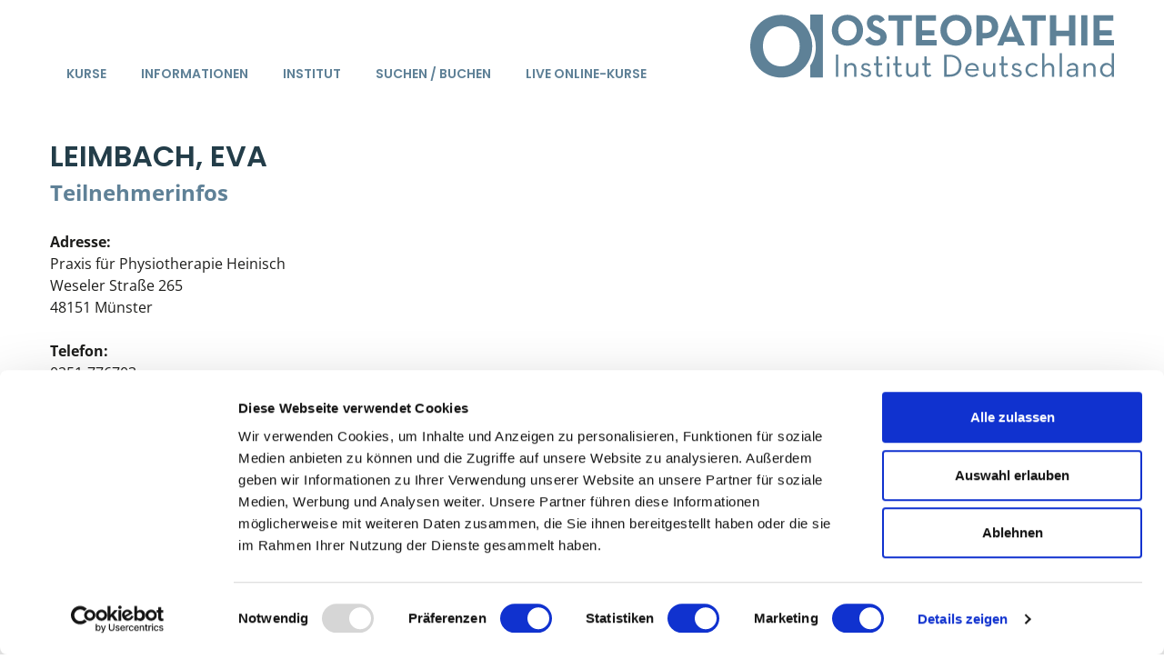

--- FILE ---
content_type: text/html; charset=UTF-8
request_url: https://www.osteopathie-institut-deutschland.de/teilnehmer/14196/
body_size: 39395
content:
<!DOCTYPE html>
<html lang="de" class="no-js no-svg">
<head>
<meta charset="UTF-8">
<meta name="viewport" content="width=device-width, initial-scale=1">
<link rel="profile" href="https://gmpg.org/xfn/11">
<link rel="icon" type="image/png" href="https://www.osteopathie-institut-deutschland.de/wp-content/uploads/2022/03/oi_favicon.png">
<script id="Cookiebot" src="https://consent.cookiebot.com/uc.js" data-cbid="484cd08c-dda1-4cc6-ab14-3433067ed9b1" data-blockingmode="auto" type="text/javascript"></script>
<script>(function(html){html.className = html.className.replace(/\bno-js\b/,'js')})(document.documentElement);</script>
<title>14196 &#8211; Osteopathie Institut Deutschland</title>
<meta name='robots' content='max-image-preview:large' />
	<style>img:is([sizes="auto" i], [sizes^="auto," i]) { contain-intrinsic-size: 3000px 1500px }</style>
	<link rel="alternate" type="application/rss+xml" title="Osteopathie Institut Deutschland &raquo; 14196-Kommentar-Feed" href="https://www.osteopathie-institut-deutschland.de/teilnehmer/14196/feed/" />
<script>
window._wpemojiSettings = {"baseUrl":"https:\/\/s.w.org\/images\/core\/emoji\/15.0.3\/72x72\/","ext":".png","svgUrl":"https:\/\/s.w.org\/images\/core\/emoji\/15.0.3\/svg\/","svgExt":".svg","source":{"concatemoji":"https:\/\/www.osteopathie-institut-deutschland.de\/wp-includes\/js\/wp-emoji-release.min.js?ver=6.7.4"}};
/*! This file is auto-generated */
!function(i,n){var o,s,e;function c(e){try{var t={supportTests:e,timestamp:(new Date).valueOf()};sessionStorage.setItem(o,JSON.stringify(t))}catch(e){}}function p(e,t,n){e.clearRect(0,0,e.canvas.width,e.canvas.height),e.fillText(t,0,0);var t=new Uint32Array(e.getImageData(0,0,e.canvas.width,e.canvas.height).data),r=(e.clearRect(0,0,e.canvas.width,e.canvas.height),e.fillText(n,0,0),new Uint32Array(e.getImageData(0,0,e.canvas.width,e.canvas.height).data));return t.every(function(e,t){return e===r[t]})}function u(e,t,n){switch(t){case"flag":return n(e,"\ud83c\udff3\ufe0f\u200d\u26a7\ufe0f","\ud83c\udff3\ufe0f\u200b\u26a7\ufe0f")?!1:!n(e,"\ud83c\uddfa\ud83c\uddf3","\ud83c\uddfa\u200b\ud83c\uddf3")&&!n(e,"\ud83c\udff4\udb40\udc67\udb40\udc62\udb40\udc65\udb40\udc6e\udb40\udc67\udb40\udc7f","\ud83c\udff4\u200b\udb40\udc67\u200b\udb40\udc62\u200b\udb40\udc65\u200b\udb40\udc6e\u200b\udb40\udc67\u200b\udb40\udc7f");case"emoji":return!n(e,"\ud83d\udc26\u200d\u2b1b","\ud83d\udc26\u200b\u2b1b")}return!1}function f(e,t,n){var r="undefined"!=typeof WorkerGlobalScope&&self instanceof WorkerGlobalScope?new OffscreenCanvas(300,150):i.createElement("canvas"),a=r.getContext("2d",{willReadFrequently:!0}),o=(a.textBaseline="top",a.font="600 32px Arial",{});return e.forEach(function(e){o[e]=t(a,e,n)}),o}function t(e){var t=i.createElement("script");t.src=e,t.defer=!0,i.head.appendChild(t)}"undefined"!=typeof Promise&&(o="wpEmojiSettingsSupports",s=["flag","emoji"],n.supports={everything:!0,everythingExceptFlag:!0},e=new Promise(function(e){i.addEventListener("DOMContentLoaded",e,{once:!0})}),new Promise(function(t){var n=function(){try{var e=JSON.parse(sessionStorage.getItem(o));if("object"==typeof e&&"number"==typeof e.timestamp&&(new Date).valueOf()<e.timestamp+604800&&"object"==typeof e.supportTests)return e.supportTests}catch(e){}return null}();if(!n){if("undefined"!=typeof Worker&&"undefined"!=typeof OffscreenCanvas&&"undefined"!=typeof URL&&URL.createObjectURL&&"undefined"!=typeof Blob)try{var e="postMessage("+f.toString()+"("+[JSON.stringify(s),u.toString(),p.toString()].join(",")+"));",r=new Blob([e],{type:"text/javascript"}),a=new Worker(URL.createObjectURL(r),{name:"wpTestEmojiSupports"});return void(a.onmessage=function(e){c(n=e.data),a.terminate(),t(n)})}catch(e){}c(n=f(s,u,p))}t(n)}).then(function(e){for(var t in e)n.supports[t]=e[t],n.supports.everything=n.supports.everything&&n.supports[t],"flag"!==t&&(n.supports.everythingExceptFlag=n.supports.everythingExceptFlag&&n.supports[t]);n.supports.everythingExceptFlag=n.supports.everythingExceptFlag&&!n.supports.flag,n.DOMReady=!1,n.readyCallback=function(){n.DOMReady=!0}}).then(function(){return e}).then(function(){var e;n.supports.everything||(n.readyCallback(),(e=n.source||{}).concatemoji?t(e.concatemoji):e.wpemoji&&e.twemoji&&(t(e.twemoji),t(e.wpemoji)))}))}((window,document),window._wpemojiSettings);
</script>
<style id='wp-emoji-styles-inline-css'>

	img.wp-smiley, img.emoji {
		display: inline !important;
		border: none !important;
		box-shadow: none !important;
		height: 1em !important;
		width: 1em !important;
		margin: 0 0.07em !important;
		vertical-align: -0.1em !important;
		background: none !important;
		padding: 0 !important;
	}
</style>
<style id='safe-svg-svg-icon-style-inline-css'>
.safe-svg-cover{text-align:center}.safe-svg-cover .safe-svg-inside{display:inline-block;max-width:100%}.safe-svg-cover svg{height:100%;max-height:100%;max-width:100%;width:100%}

</style>
<style id='classic-theme-styles-inline-css'>
/*! This file is auto-generated */
.wp-block-button__link{color:#fff;background-color:#32373c;border-radius:9999px;box-shadow:none;text-decoration:none;padding:calc(.667em + 2px) calc(1.333em + 2px);font-size:1.125em}.wp-block-file__button{background:#32373c;color:#fff;text-decoration:none}
</style>
<style id='global-styles-inline-css'>
:root{--wp--preset--aspect-ratio--square: 1;--wp--preset--aspect-ratio--4-3: 4/3;--wp--preset--aspect-ratio--3-4: 3/4;--wp--preset--aspect-ratio--3-2: 3/2;--wp--preset--aspect-ratio--2-3: 2/3;--wp--preset--aspect-ratio--16-9: 16/9;--wp--preset--aspect-ratio--9-16: 9/16;--wp--preset--color--black: #000000;--wp--preset--color--cyan-bluish-gray: #abb8c3;--wp--preset--color--white: #ffffff;--wp--preset--color--pale-pink: #f78da7;--wp--preset--color--vivid-red: #cf2e2e;--wp--preset--color--luminous-vivid-orange: #ff6900;--wp--preset--color--luminous-vivid-amber: #fcb900;--wp--preset--color--light-green-cyan: #7bdcb5;--wp--preset--color--vivid-green-cyan: #00d084;--wp--preset--color--pale-cyan-blue: #8ed1fc;--wp--preset--color--vivid-cyan-blue: #0693e3;--wp--preset--color--vivid-purple: #9b51e0;--wp--preset--gradient--vivid-cyan-blue-to-vivid-purple: linear-gradient(135deg,rgba(6,147,227,1) 0%,rgb(155,81,224) 100%);--wp--preset--gradient--light-green-cyan-to-vivid-green-cyan: linear-gradient(135deg,rgb(122,220,180) 0%,rgb(0,208,130) 100%);--wp--preset--gradient--luminous-vivid-amber-to-luminous-vivid-orange: linear-gradient(135deg,rgba(252,185,0,1) 0%,rgba(255,105,0,1) 100%);--wp--preset--gradient--luminous-vivid-orange-to-vivid-red: linear-gradient(135deg,rgba(255,105,0,1) 0%,rgb(207,46,46) 100%);--wp--preset--gradient--very-light-gray-to-cyan-bluish-gray: linear-gradient(135deg,rgb(238,238,238) 0%,rgb(169,184,195) 100%);--wp--preset--gradient--cool-to-warm-spectrum: linear-gradient(135deg,rgb(74,234,220) 0%,rgb(151,120,209) 20%,rgb(207,42,186) 40%,rgb(238,44,130) 60%,rgb(251,105,98) 80%,rgb(254,248,76) 100%);--wp--preset--gradient--blush-light-purple: linear-gradient(135deg,rgb(255,206,236) 0%,rgb(152,150,240) 100%);--wp--preset--gradient--blush-bordeaux: linear-gradient(135deg,rgb(254,205,165) 0%,rgb(254,45,45) 50%,rgb(107,0,62) 100%);--wp--preset--gradient--luminous-dusk: linear-gradient(135deg,rgb(255,203,112) 0%,rgb(199,81,192) 50%,rgb(65,88,208) 100%);--wp--preset--gradient--pale-ocean: linear-gradient(135deg,rgb(255,245,203) 0%,rgb(182,227,212) 50%,rgb(51,167,181) 100%);--wp--preset--gradient--electric-grass: linear-gradient(135deg,rgb(202,248,128) 0%,rgb(113,206,126) 100%);--wp--preset--gradient--midnight: linear-gradient(135deg,rgb(2,3,129) 0%,rgb(40,116,252) 100%);--wp--preset--font-size--small: 13px;--wp--preset--font-size--medium: 20px;--wp--preset--font-size--large: 36px;--wp--preset--font-size--x-large: 42px;--wp--preset--spacing--20: 0.44rem;--wp--preset--spacing--30: 0.67rem;--wp--preset--spacing--40: 1rem;--wp--preset--spacing--50: 1.5rem;--wp--preset--spacing--60: 2.25rem;--wp--preset--spacing--70: 3.38rem;--wp--preset--spacing--80: 5.06rem;--wp--preset--shadow--natural: 6px 6px 9px rgba(0, 0, 0, 0.2);--wp--preset--shadow--deep: 12px 12px 50px rgba(0, 0, 0, 0.4);--wp--preset--shadow--sharp: 6px 6px 0px rgba(0, 0, 0, 0.2);--wp--preset--shadow--outlined: 6px 6px 0px -3px rgba(255, 255, 255, 1), 6px 6px rgba(0, 0, 0, 1);--wp--preset--shadow--crisp: 6px 6px 0px rgba(0, 0, 0, 1);}:where(.is-layout-flex){gap: 0.5em;}:where(.is-layout-grid){gap: 0.5em;}body .is-layout-flex{display: flex;}.is-layout-flex{flex-wrap: wrap;align-items: center;}.is-layout-flex > :is(*, div){margin: 0;}body .is-layout-grid{display: grid;}.is-layout-grid > :is(*, div){margin: 0;}:where(.wp-block-columns.is-layout-flex){gap: 2em;}:where(.wp-block-columns.is-layout-grid){gap: 2em;}:where(.wp-block-post-template.is-layout-flex){gap: 1.25em;}:where(.wp-block-post-template.is-layout-grid){gap: 1.25em;}.has-black-color{color: var(--wp--preset--color--black) !important;}.has-cyan-bluish-gray-color{color: var(--wp--preset--color--cyan-bluish-gray) !important;}.has-white-color{color: var(--wp--preset--color--white) !important;}.has-pale-pink-color{color: var(--wp--preset--color--pale-pink) !important;}.has-vivid-red-color{color: var(--wp--preset--color--vivid-red) !important;}.has-luminous-vivid-orange-color{color: var(--wp--preset--color--luminous-vivid-orange) !important;}.has-luminous-vivid-amber-color{color: var(--wp--preset--color--luminous-vivid-amber) !important;}.has-light-green-cyan-color{color: var(--wp--preset--color--light-green-cyan) !important;}.has-vivid-green-cyan-color{color: var(--wp--preset--color--vivid-green-cyan) !important;}.has-pale-cyan-blue-color{color: var(--wp--preset--color--pale-cyan-blue) !important;}.has-vivid-cyan-blue-color{color: var(--wp--preset--color--vivid-cyan-blue) !important;}.has-vivid-purple-color{color: var(--wp--preset--color--vivid-purple) !important;}.has-black-background-color{background-color: var(--wp--preset--color--black) !important;}.has-cyan-bluish-gray-background-color{background-color: var(--wp--preset--color--cyan-bluish-gray) !important;}.has-white-background-color{background-color: var(--wp--preset--color--white) !important;}.has-pale-pink-background-color{background-color: var(--wp--preset--color--pale-pink) !important;}.has-vivid-red-background-color{background-color: var(--wp--preset--color--vivid-red) !important;}.has-luminous-vivid-orange-background-color{background-color: var(--wp--preset--color--luminous-vivid-orange) !important;}.has-luminous-vivid-amber-background-color{background-color: var(--wp--preset--color--luminous-vivid-amber) !important;}.has-light-green-cyan-background-color{background-color: var(--wp--preset--color--light-green-cyan) !important;}.has-vivid-green-cyan-background-color{background-color: var(--wp--preset--color--vivid-green-cyan) !important;}.has-pale-cyan-blue-background-color{background-color: var(--wp--preset--color--pale-cyan-blue) !important;}.has-vivid-cyan-blue-background-color{background-color: var(--wp--preset--color--vivid-cyan-blue) !important;}.has-vivid-purple-background-color{background-color: var(--wp--preset--color--vivid-purple) !important;}.has-black-border-color{border-color: var(--wp--preset--color--black) !important;}.has-cyan-bluish-gray-border-color{border-color: var(--wp--preset--color--cyan-bluish-gray) !important;}.has-white-border-color{border-color: var(--wp--preset--color--white) !important;}.has-pale-pink-border-color{border-color: var(--wp--preset--color--pale-pink) !important;}.has-vivid-red-border-color{border-color: var(--wp--preset--color--vivid-red) !important;}.has-luminous-vivid-orange-border-color{border-color: var(--wp--preset--color--luminous-vivid-orange) !important;}.has-luminous-vivid-amber-border-color{border-color: var(--wp--preset--color--luminous-vivid-amber) !important;}.has-light-green-cyan-border-color{border-color: var(--wp--preset--color--light-green-cyan) !important;}.has-vivid-green-cyan-border-color{border-color: var(--wp--preset--color--vivid-green-cyan) !important;}.has-pale-cyan-blue-border-color{border-color: var(--wp--preset--color--pale-cyan-blue) !important;}.has-vivid-cyan-blue-border-color{border-color: var(--wp--preset--color--vivid-cyan-blue) !important;}.has-vivid-purple-border-color{border-color: var(--wp--preset--color--vivid-purple) !important;}.has-vivid-cyan-blue-to-vivid-purple-gradient-background{background: var(--wp--preset--gradient--vivid-cyan-blue-to-vivid-purple) !important;}.has-light-green-cyan-to-vivid-green-cyan-gradient-background{background: var(--wp--preset--gradient--light-green-cyan-to-vivid-green-cyan) !important;}.has-luminous-vivid-amber-to-luminous-vivid-orange-gradient-background{background: var(--wp--preset--gradient--luminous-vivid-amber-to-luminous-vivid-orange) !important;}.has-luminous-vivid-orange-to-vivid-red-gradient-background{background: var(--wp--preset--gradient--luminous-vivid-orange-to-vivid-red) !important;}.has-very-light-gray-to-cyan-bluish-gray-gradient-background{background: var(--wp--preset--gradient--very-light-gray-to-cyan-bluish-gray) !important;}.has-cool-to-warm-spectrum-gradient-background{background: var(--wp--preset--gradient--cool-to-warm-spectrum) !important;}.has-blush-light-purple-gradient-background{background: var(--wp--preset--gradient--blush-light-purple) !important;}.has-blush-bordeaux-gradient-background{background: var(--wp--preset--gradient--blush-bordeaux) !important;}.has-luminous-dusk-gradient-background{background: var(--wp--preset--gradient--luminous-dusk) !important;}.has-pale-ocean-gradient-background{background: var(--wp--preset--gradient--pale-ocean) !important;}.has-electric-grass-gradient-background{background: var(--wp--preset--gradient--electric-grass) !important;}.has-midnight-gradient-background{background: var(--wp--preset--gradient--midnight) !important;}.has-small-font-size{font-size: var(--wp--preset--font-size--small) !important;}.has-medium-font-size{font-size: var(--wp--preset--font-size--medium) !important;}.has-large-font-size{font-size: var(--wp--preset--font-size--large) !important;}.has-x-large-font-size{font-size: var(--wp--preset--font-size--x-large) !important;}
:where(.wp-block-post-template.is-layout-flex){gap: 1.25em;}:where(.wp-block-post-template.is-layout-grid){gap: 1.25em;}
:where(.wp-block-columns.is-layout-flex){gap: 2em;}:where(.wp-block-columns.is-layout-grid){gap: 2em;}
:root :where(.wp-block-pullquote){font-size: 1.5em;line-height: 1.6;}
</style>
<link rel='stylesheet' id='upledger-style-css' href='https://www.osteopathie-institut-deutschland.de/wp-content/themes/upledger/style.css?ver=20201208' media='all' />
<link rel='stylesheet' id='cf7cf-style-css' href='https://www.osteopathie-institut-deutschland.de/wp-content/plugins/cf7-conditional-fields/style.css?ver=2.5.6' media='all' />
<script src="https://www.osteopathie-institut-deutschland.de/wp-includes/js/jquery/jquery.min.js?ver=3.7.1" id="jquery-core-js"></script>
<script src="https://www.osteopathie-institut-deutschland.de/wp-includes/js/jquery/jquery-migrate.min.js?ver=3.4.1" id="jquery-migrate-js"></script>
<script src="https://www.osteopathie-institut-deutschland.de/wp-content/themes/upledger/assets/js/lity.js?ver=6.7.4" id="upledger-lity-js"></script>
<script src="https://www.osteopathie-institut-deutschland.de/wp-content/themes/upledger/assets/js/mmenu-light.js?ver=6.7.4" id="upledger-mobilemenu-js"></script>
<script src="https://www.osteopathie-institut-deutschland.de/wp-content/themes/upledger/assets/js/global.js?ver=6.7.4" id="upledger-global-js"></script>
<script id="upledger-kurse-js-extra">
var kurs_params = {"ajax_url":"https:\/\/www.osteopathie-institut-deutschland.de\/wp-admin\/admin-ajax.php"};
</script>
<script src="https://www.osteopathie-institut-deutschland.de/wp-content/themes/upledger/assets/js/kurse.js?ver=6.7.4" id="upledger-kurse-js"></script>
<link rel="canonical" href="https://www.osteopathie-institut-deutschland.de/teilnehmer/14196/" />
<style id="wpforms-css-vars-root">
				:root {
					--wpforms-field-border-radius: 3px;
--wpforms-field-border-style: solid;
--wpforms-field-border-size: 1px;
--wpforms-field-background-color: #ffffff;
--wpforms-field-border-color: rgba( 0, 0, 0, 0.25 );
--wpforms-field-border-color-spare: rgba( 0, 0, 0, 0.25 );
--wpforms-field-text-color: rgba( 0, 0, 0, 0.7 );
--wpforms-field-menu-color: #ffffff;
--wpforms-label-color: rgba( 0, 0, 0, 0.85 );
--wpforms-label-sublabel-color: rgba( 0, 0, 0, 0.55 );
--wpforms-label-error-color: #d63637;
--wpforms-button-border-radius: 3px;
--wpforms-button-border-style: none;
--wpforms-button-border-size: 1px;
--wpforms-button-background-color: #066aab;
--wpforms-button-border-color: #066aab;
--wpforms-button-text-color: #ffffff;
--wpforms-page-break-color: #066aab;
--wpforms-background-image: none;
--wpforms-background-position: center center;
--wpforms-background-repeat: no-repeat;
--wpforms-background-size: cover;
--wpforms-background-width: 100px;
--wpforms-background-height: 100px;
--wpforms-background-color: rgba( 0, 0, 0, 0 );
--wpforms-background-url: none;
--wpforms-container-padding: 0px;
--wpforms-container-border-style: none;
--wpforms-container-border-width: 1px;
--wpforms-container-border-color: #000000;
--wpforms-container-border-radius: 3px;
--wpforms-field-size-input-height: 43px;
--wpforms-field-size-input-spacing: 15px;
--wpforms-field-size-font-size: 16px;
--wpforms-field-size-line-height: 19px;
--wpforms-field-size-padding-h: 14px;
--wpforms-field-size-checkbox-size: 16px;
--wpforms-field-size-sublabel-spacing: 5px;
--wpforms-field-size-icon-size: 1;
--wpforms-label-size-font-size: 16px;
--wpforms-label-size-line-height: 19px;
--wpforms-label-size-sublabel-font-size: 14px;
--wpforms-label-size-sublabel-line-height: 17px;
--wpforms-button-size-font-size: 17px;
--wpforms-button-size-height: 41px;
--wpforms-button-size-padding-h: 15px;
--wpforms-button-size-margin-top: 10px;
--wpforms-container-shadow-size-box-shadow: none;

				}
			</style>	
<script data-cookieconsent="ignore">
    window.dataLayer = window.dataLayer || [];
    function gtag() {
        dataLayer.push(arguments);
    }
    gtag("consent", "default", {
        ad_storage: "denied",
        analytics_storage: "denied",
        functionality_storage: "denied",
        personalization_storage: "denied",
        security_storage: "granted",
        wait_for_update: 500,
    });
    gtag("set", "ads_data_redaction", true);
</script>

<script
  src="https://www.googletagmanager.com/gtag/js?id=UA-225504843-1"
  data-cookieconsent="ignore"
  async 
></script>

<script data-cookieconsent="ignore">
  gtag('js', new Date());
  gtag('config', 'UA-225504843-1');
  </script>
	
</head>

<body class="teilnehmer-template-default single single-teilnehmer postid-24969 wp-embed-responsive site-id-1 has-sidebar oi-site">
<div id="page" class="site">
	<div class="top-bar"></div>
	<header id="masthead" class="site-header" role="banner">
		<div class="wrap">
			<div class="logo">
				<a href="https://www.osteopathie-institut-deutschland.de/" rel="home">
					
					<img src="https://www.osteopathie-institut-deutschland.de/wp-content/uploads/2022/03/osteopathie_logo.svg" width="400" height="70" alt="Osteopathie Institut Deutschland"/>
				</a>
			</div>
			
						<div class="navigation-top">
					<button class="menu-toggle" aria-controls="top-menu" aria-expanded="false">
						<svg xmlns="http://www.w3.org/2000/svg" viewBox="0 0 24 24"><path d="M24 6H0V4h24V6zM24 18H0v2h24V18zM24 11H0v2h24V11z"/></svg>
						Menü 
					</button>
					<nav id="site-navigation" class="main-navigation" role="navigation" aria-label="Top Menu">
					<ul id="top-menu" class="menu"><li id="menu-item-423" class="menu-item menu-item-type-custom menu-item-object-custom menu-item-has-children menu-item-423"><span>Kurse</span>
<ul class="sub-menu">
	<li id="menu-item-129" class="menu-item menu-item-type-post_type menu-item-object-page menu-item-129"><a href="https://www.osteopathie-institut-deutschland.de/kursprogramm/">Kursübersicht</a></li>
	<li id="menu-item-475" class="menu-item menu-item-type-post_type menu-item-object-page menu-item-475"><a href="https://www.osteopathie-institut-deutschland.de/kursprogramm/cranial/">Cranial/Neurale Osteopathie</a></li>
	<li id="menu-item-936" class="menu-item menu-item-type-post_type menu-item-object-page menu-item-936"><a href="https://www.osteopathie-institut-deutschland.de/kursprogramm/oi-parietal/">Parietale Osteopathie</a></li>
	<li id="menu-item-474" class="menu-item menu-item-type-post_type menu-item-object-page menu-item-474"><a href="https://www.osteopathie-institut-deutschland.de/kursprogramm/viszeral/">Viszerale Osteopathie</a></li>
	<li id="menu-item-28974" class="menu-item menu-item-type-post_type menu-item-object-page menu-item-28974"><a href="https://www.osteopathie-institut-deutschland.de/kursprogramm/klinik-praxis/">Klinische &#038; Praktische Kurse</a></li>
	<li id="menu-item-27500" class="menu-item menu-item-type-post_type menu-item-object-page menu-item-27500"><a href="https://www.osteopathie-institut-deutschland.de/kursprogramm/pruefung-zertifikation/">Prüfung &#038; Zertifikation</a></li>
	<li id="menu-item-31322" class="menu-item menu-item-type-post_type menu-item-object-page menu-item-31322"><a href="https://www.osteopathie-institut-deutschland.de/kursprogramm/webinare/">Live Online-Kurse</a></li>
	<li id="menu-item-31330" class="menu-item menu-item-type-post_type menu-item-object-page menu-item-31330"><a href="https://www.osteopathie-institut-deutschland.de/kursprogramm/postgraduate-spezialkurse/">Postgraduate- &#038; Spezialkurse</a></li>
	<li id="menu-item-935" class="menu-item menu-item-type-post_type menu-item-object-page menu-item-935"><a href="https://www.osteopathie-institut-deutschland.de/kursprogramm/spezialkurse/">Kiefergelenkkurse</a></li>
	<li id="menu-item-27467" class="menu-item menu-item-type-post_type menu-item-object-page menu-item-27467"><a href="https://www.osteopathie-institut-deutschland.de/kursprogramm/cst-ausbildung/">CranioSacrale Ausbildung</a></li>
	<li id="menu-item-29014" class="menu-item menu-item-type-post_type menu-item-object-page menu-item-29014"><a href="https://www.osteopathie-institut-deutschland.de/kursorte/">Kursorte mit Kursangeboten</a></li>
	<li id="menu-item-30306" class="menu-item menu-item-type-post_type menu-item-object-page menu-item-30306"><a href="https://www.osteopathie-institut-deutschland.de/downloads/">Downloads</a></li>
</ul>
</li>
<li id="menu-item-370" class="menu-item menu-item-type-custom menu-item-object-custom menu-item-has-children menu-item-370"><span>Informationen</span>
<ul class="sub-menu">
	<li id="menu-item-369" class="menu-item menu-item-type-post_type menu-item-object-page menu-item-369"><a href="https://www.osteopathie-institut-deutschland.de/kursorte/">Kursorte mit Kursangeboten</a></li>
	<li id="menu-item-394" class="menu-item menu-item-type-post_type menu-item-object-page menu-item-394"><a href="https://www.osteopathie-institut-deutschland.de/bonus-programm/">Bonus-Programm</a></li>
	<li id="menu-item-4325" class="menu-item menu-item-type-post_type menu-item-object-page menu-item-4325"><a href="https://www.osteopathie-institut-deutschland.de/db-veranstaltungsticket/">Veranstaltungsticket DB</a></li>
	<li id="menu-item-30305" class="menu-item menu-item-type-post_type menu-item-object-page menu-item-30305"><a href="https://www.osteopathie-institut-deutschland.de/downloads/">Downloads</a></li>
	<li id="menu-item-392" class="menu-item menu-item-type-post_type menu-item-object-page menu-item-392"><a href="https://www.osteopathie-institut-deutschland.de/wissenswertes/">Wissenswertes</a></li>
</ul>
</li>
<li id="menu-item-166" class="menu-item menu-item-type-custom menu-item-object-custom menu-item-has-children menu-item-166"><span>Institut</span>
<ul class="sub-menu">
	<li id="menu-item-378" class="menu-item menu-item-type-post_type menu-item-object-page menu-item-378"><a href="https://www.osteopathie-institut-deutschland.de/lehr-und-management-team/">Lehr- &#038; Management-Team</a></li>
	<li id="menu-item-7065" class="menu-item menu-item-type-post_type menu-item-object-page menu-item-7065"><a href="https://www.osteopathie-institut-deutschland.de/teilnehmerliste/">Teilnehmerliste</a></li>
	<li id="menu-item-261" class="menu-item menu-item-type-post_type menu-item-object-page menu-item-261"><a href="https://www.osteopathie-institut-deutschland.de/stellenboerse/">Stellenbörse</a></li>
	<li id="menu-item-749" class="menu-item menu-item-type-post_type menu-item-object-page menu-item-749"><a href="https://www.osteopathie-institut-deutschland.de/soziales-engagement/">Soziales Engagement</a></li>
</ul>
</li>
<li id="menu-item-419" class="menu-item menu-item-type-post_type menu-item-object-page menu-item-419"><a href="https://www.osteopathie-institut-deutschland.de/termine/">Suchen / Buchen</a></li>
<li id="menu-item-31531" class="menu-item menu-item-type-post_type menu-item-object-page menu-item-31531"><a href="https://www.osteopathie-institut-deutschland.de/kursprogramm/webinare/">Live Online-Kurse</a></li>
</ul>					</nav><!-- #site-navigation -->
			</div><!-- .navigation-top -->
			
		</div>
	</header><!-- #masthead -->

	<div id="content" class="site-content">
<div class="wrap">
	<div id="primary" class="content-area">
		<main id="main" class="site-main" role="main">

						
			<article id="post-24969" class="post-24969 teilnehmer type-teilnehmer status-publish hentry">
				
					
				<header class="entry-header">
					<h1 class="entry-title">Leimbach, Eva</h1>
					<span>Teilnehmerinfos</span>
				</header><!-- .entry-header -->

				<div class="entry-content">
					<div class="teilnehmer-inhalt">
													<div class="teilnehmer-adresse">
								<p><strong>Adresse:</strong><br>
								Praxis für Physiotherapie Heinisch<br>								Weseler Straße 265<br>								48151 Münster								</p>
							</div>
												
						<div class="teilnehmer-kontakt">
							<p><strong>Telefon:</strong><br>							0251-776703</p>																					
						</div>
						
						<div class="teilnehmer-zertifikat">
																								</div>
					
					</div>
					
					<div class="teilnehmer-fortbildungstand">
						<h2>Fortbildungsstand</h2>
						
													
															<div>
								<h3>Basis-Programm</h3>
									
																	<h4>CranioSacrale Therapie</h4>
																		<ul class="kurs-progress">
																					<li class="completed">
												<span data-tooltip="CranioSacrale Therapie 1"></span>
											</li>
																					<li class="completed">
												<span data-tooltip="CranioSacrale Therapie 2"></span>
											</li>
																					<li class="completed">
												<span data-tooltip="CranioSacrale Therapie 3"></span>
											</li>
																					<li class="completed">
												<span data-tooltip="CranioSacrale Therapie 4"></span>
											</li>
																					<li >
												<span data-tooltip="CranioSacrale Therapie 5"></span>
											</li>
																					<li >
												<span data-tooltip="CranioSacrale Therapie 6"></span>
											</li>
																					<li >
												<span data-tooltip="Zusatzkurs CranioSacrale Therapie 7"></span>
											</li>
																					<li >
												<span data-tooltip="Anatomie des Craniosacralen Systems"></span>
											</li>
																					<li >
												<span data-tooltip="Integration und Prüfung Craniales/Neurales System"></span>
											</li>
																					<li >
												<span data-tooltip="Zertifikation CST"></span>
											</li>
																					<li >
												<span data-tooltip="Supervision"></span>
											</li>
																			</ul>
																									
																
																	<h4>Viszerale Manipulation</h4>
																		<ul class="kurs-progress">
																					<li class="completed">
												<span data-tooltip="Viszerale Manipulation 1"></span>
											</li>
																					<li class="completed">
												<span data-tooltip="Viszerale Manipulation 2"></span>
											</li>
																					<li class="completed">
												<span data-tooltip="Viszerale Manipulation 3"></span>
											</li>
																					<li class="completed">
												<span data-tooltip="Viszerale Manipulation 4"></span>
											</li>
																					<li >
												<span data-tooltip="Viszerale Manipulation 5"></span>
											</li>
																					<li >
												<span data-tooltip="Viszerale Manipulation 6"></span>
											</li>
																					<li >
												<span data-tooltip="Viszerale Anatomie"></span>
											</li>
																					<li >
												<span data-tooltip="Integration und Prüfung Viszerale Manipulation"></span>
											</li>
																			</ul>
																									
																	<h4>Parietale Techniken</h4>
																		<ul class="kurs-progress">
																					<li >
												<span data-tooltip="Ganzheitliche osteopathische Therapie"></span>
											</li>
																					<li >
												<span data-tooltip="Myofascial Release"></span>
											</li>
																					<li >
												<span data-tooltip="Sutherland Technik"></span>
											</li>
																					<li class="completed">
												<span data-tooltip="Strain and Counterstrain"></span>
											</li>
																					<li class="completed">
												<span data-tooltip="Muscle Energy Technique"></span>
											</li>
																					<li >
												<span data-tooltip="Osteoartikuläre Techniken 1"></span>
											</li>
																					<li >
												<span data-tooltip="Osteoartikuläre Techniken 2"></span>
											</li>
																					<li >
												<span data-tooltip="Integration und Prüfung Parietale Techniken"></span>
											</li>
																			</ul>
																									
															</div>
												
													
												
												
												
														
							
					
						
					</div>
				</div><!-- .entry-content -->

			</article><!-- #post-24969 -->

			
		</main><!-- #main -->
	</div><!-- #primary -->
</div><!-- .wrap -->


		</div><!-- #content -->

		</div><!-- #page -->

		<footer id="colophon" class="site-footer" role="contentinfo">
			<div class="footer-top">
				<div class="wrap">
					<div class="footer-title">
						Osteopathie Institut Deutschland 					</div>
					<div class="footer-contact">
						<div class="footer-contact-col">
							<p>Konrad-Adenauer-Straße 6<br>
							23558 Lübeck</p>
														<a class="contact-links icon_social_fb" href="https://www.facebook.com/OsteopathieInstitutdeutschland" target="_blank">
								<svg xmlns="http://www.w3.org/2000/svg" viewBox="0 0 24 24"><path d="M23 0.1H1C0.5 0.1 0.1 0.5 0.1 1v22c0 0.5 0.4 0.9 0.9 0.9h22c0.5 0 0.9-0.4 0.9-0.9V1C23.9 0.5 23.5 0.1 23 0.1zM22.1 22.1h-6.6v-7.6h3l0.5-3h-3.5V9c0-0.8 0.7-1.5 1.5-1.5h2v-3h-2c-2.5 0-4.6 2-4.6 4.5v2.5H10v3h2.5v7.6H1.9V1.9h20.2V22.1z"/></svg>
								Facebook
							</a>
								
														<a class="contact-links icon_social_insta" href="https://www.instagram.com/osteopathie.institut.de/" target="_blank">
								<svg xmlns="http://www.w3.org/2000/svg" viewBox="0 0 24 24"><path d="M12 0c2 0 3.7 0 4.9 0.1 1.1 0 2.1 0.2 2.9 0.6C20.7 1 21.4 1.4 22 2s1.1 1.3 1.4 2.1C23.7 5 23.9 6 23.9 7.1 24 8.3 24 10 24 12s0 3.7-0.1 4.9c0 1.1-0.2 2.1-0.6 2.9C23 20.7 22.6 21.4 22 22s-1.3 1.1-2.1 1.4c-0.9 0.3-1.8 0.5-2.9 0.6C15.7 24 14 24 12 24s-3.7 0-4.9-0.1c-1.1 0-2.1-0.2-2.9-0.6C3.3 23 2.6 22.6 2 22S1 20.7 0.6 19.9C0.3 19 0.1 18 0.1 16.9 0 15.7 0 14 0 12s0-3.7 0.1-4.9C0.1 6 0.3 5 0.6 4.1 1 3.3 1.4 2.6 2 2S3.3 1 4.1 0.6C5 0.3 6 0.1 7.1 0.1 8.3 0 10 0 12 0zM12 1.6c-2.1 0-3.8 0-5.1 0.1C6 1.7 5.2 1.8 4.5 2.1 3.4 2.6 2.6 3.4 2.1 4.5 1.8 5.2 1.7 6 1.6 6.9c0 1.3-0.1 3-0.1 5.1s0 3.8 0.1 5.1c0 0.9 0.2 1.6 0.4 2.4 0.5 1.1 1.3 1.9 2.4 2.4 0.7 0.3 1.5 0.4 2.4 0.4 1.3 0 3 0.1 5.1 0.1 2.1 0 3.8 0 5.1-0.1 0.9 0 1.6-0.2 2.4-0.4 1.1-0.5 1.9-1.3 2.4-2.4 0.3-0.7 0.4-1.5 0.4-2.4 0-1.3 0.1-3 0.1-5.1s0-3.8-0.1-5.1c0-0.9-0.2-1.6-0.4-2.4 -0.5-1.1-1.3-1.9-2.4-2.4 -0.7-0.3-1.5-0.4-2.4-0.4C15.8 1.6 14.1 1.6 12 1.6zM7.6 7.6c1.2-1.2 2.7-1.8 4.4-1.8s3.2 0.6 4.4 1.8 1.8 2.7 1.8 4.4 -0.6 3.2-1.8 4.4 -2.7 1.8-4.4 1.8 -3.2-0.6-4.4-1.8S5.8 13.7 5.8 12 6.4 8.8 7.6 7.6zM8.6 15.4c0.9 0.9 2.1 1.4 3.4 1.4s2.5-0.5 3.4-1.4c0.9-0.9 1.4-2.1 1.4-3.4s-0.5-2.5-1.4-3.4c-0.9-0.9-2.1-1.4-3.4-1.4S9.5 7.7 8.6 8.6 7.2 10.7 7.2 12 7.7 14.5 8.6 15.4zM19.4 4.6c0.3 0.3 0.4 0.6 0.4 1s-0.1 0.7-0.4 1c-0.3 0.3-0.6 0.4-1 0.4 -0.4 0-0.7-0.1-1-0.4C17.1 6.3 17 6 17 5.6c0-0.4 0.1-0.8 0.4-1 0.3-0.3 0.6-0.4 1-0.4C18.8 4.1 19.1 4.3 19.4 4.6z"/></svg>	
								Instagram
							</a>
								
						</div>
						<div class="footer-contact-col">
														<a class="contact-links icon_contact_phone" href="tel:+49451479950">
								<svg xmlns="http://www.w3.org/2000/svg" viewBox="0 0 24 24"><path d="M5.9 0.6c0.9 1.3 2 2.9 3.2 4.8C9.5 5.9 9.4 6.5 9 7.3c-0.1 0.3-0.5 1-1.2 2.2C8 9.7 8.1 9.9 8.3 10.1c0.2 0.2 0.3 0.4 0.5 0.7C9 11 9.3 11.2 9.5 11.4c0.2 0.2 0.5 0.5 0.7 0.8 0.2 0.3 0.5 0.5 0.8 0.8 1.4 1.4 2.6 2.5 3.5 3.1 1-0.6 1.8-1 2.1-1.2 0.4-0.2 0.8-0.3 1.2-0.3 0.3 0 0.5 0.1 0.7 0.2 1.4 0.9 3.1 2 4.9 3.2 0.3 0.3 0.5 0.6 0.6 1 0 0.4-0.1 0.9-0.4 1.4 -0.1 0.2-0.4 0.5-0.7 1 -0.3 0.4-0.8 1-1.5 1.6 -0.7 0.6-1.2 1-1.7 1h0c-1.7-0.1-3.5-0.7-5.5-2 -2-1.2-4.2-3.1-6.7-5.5C2.6 11.7 0.1 7.7 0 4.4c0-0.4 0.3-1 1-1.7C1.6 2 2.1 1.5 2.5 1.1c0.4-0.3 0.8-0.6 1-0.8C3.9 0.1 4.3 0 4.7 0 5.2 0 5.6 0.2 5.9 0.6zM4.4 1.5C3.8 2 3.2 2.5 2.6 3.1c-0.6 0.6-0.9 1-1 1.3C1.7 7.3 4 11 8.5 15.5c4.5 4.5 8.2 6.8 11.1 7 0.2-0.1 0.7-0.4 1.2-1 0.6-0.6 1.1-1.2 1.6-1.9 0-0.1 0.1-0.1 0.1-0.2 0-0.1 0-0.1 0-0.2 -1.8-1.3-3.4-2.3-4.7-3.1 -0.1 0-0.3 0-0.5 0.1 -0.1 0-0.3 0.2-0.8 0.4 -0.5 0.3-0.9 0.5-1.3 0.7l-0.8 0.5 -0.8-0.5c-1-0.7-2.3-1.8-3.7-3.3 -1.4-1.5-2.5-2.7-3.3-3.7L6.1 9.6l0.5-0.8c0.6-1.1 1-1.8 1.2-2.1 0.1-0.2 0.1-0.4 0.1-0.5C7.3 5.2 6.8 4.4 6.2 3.6s-1-1.5-1.5-2.2h0C4.6 1.5 4.5 1.5 4.4 1.5z"/></svg>
 								0451 - 4 79 95 0							</a>
								
								
														<a class="contact-links icon_contact_mail" href="mailto:info@osteopathie-institut-deutschland.de">
								<svg xmlns="http://www.w3.org/2000/svg" viewBox="0 0 24 24"><path d="M24 5.5C24 5.5 24 5.5 24 5.5c0 0.1 0 0.1 0 0.1v12c0 0.7-0.2 1.3-0.5 1.8 -0.3 0.5-0.8 0.8-1.4 0.8H2.6c-0.6 0-1.2-0.3-1.8-0.8C0.3 18.8 0 18.2 0 17.6v-12c0 0 0-0.1 0-0.1 0 0 0-0.1 0-0.1C0 5.2 0 5 0.2 4.8c0 0 0.1-0.1 0.1-0.1 0.2-0.3 0.5-0.5 1-0.7 0.4-0.2 0.9-0.3 1.3-0.3h19.5c1 0 1.6 0.4 1.8 1.3 0 0 0 0.1 0 0.1 0 0 0 0.1 0 0.1C24 5.3 24 5.4 24 5.5 24 5.5 24 5.5 24 5.5zM22.5 17.7C22.5 17.7 22.5 17.6 22.5 17.7V6.9l-10 8c-0.1 0.1-0.3 0.2-0.5 0.2 -0.2 0-0.4-0.1-0.5-0.2l-10-8v10.7c0 0.1 0.1 0.3 0.2 0.5 0.1 0.2 0.3 0.3 0.5 0.5 0.2 0.1 0.3 0.2 0.5 0.2h19.5C22.4 18.7 22.5 18.4 22.5 17.7zM1.9 5.3L12 13.3l10.1-8.1H2.6C2.3 5.3 2 5.3 1.9 5.3z"/></svg>
								info@osteopathie-institut-deutschland.de							</a>
													</div>
					</div>
					<div class="footer-menu">
						<div class="menu-footer-menu-container"><ul id="footer-menu" class="menu"><li id="menu-item-4255" class="menu-item menu-item-type-post_type menu-item-object-page menu-item-4255"><a href="https://www.osteopathie-institut-deutschland.de/kontakt/">Kontakt</a></li>
<li id="menu-item-162" class="menu-item menu-item-type-custom menu-item-object-custom menu-item-162"><a target="_blank" href="https://www.osteopathie-institut-deutschland.de/wp-content/uploads/2024/05/AGB-2024.pdf">Storno- und Teilnahmebedingungen</a></li>
<li id="menu-item-1045" class="menu-item menu-item-type-post_type menu-item-object-page menu-item-1045"><a href="https://www.osteopathie-institut-deutschland.de/impressum/">Impressum</a></li>
<li id="menu-item-1046" class="menu-item menu-item-type-post_type menu-item-object-page menu-item-privacy-policy menu-item-1046"><a rel="privacy-policy" href="https://www.osteopathie-institut-deutschland.de/datenschutz/">Datenschutz</a></li>
</ul></div>					</div>
				</div>
			</div>
			<div class="footer-bottom">
				<div class="wrap">
				 &copy; 2025 Osteopathie Institut Deutschland				</div>
			</div>
		</footer><!-- #colophon -->
		<div class="mini-cart">
						
			
				</div>
		<div class="upsell-modal">
			<div class="modal">
				<a class="close-x modal-close" href="#" title="Schliessen">Schliessen</a>
				<div class="modal-content">
				</div>
			</div>
		</div>

<script src="https://www.osteopathie-institut-deutschland.de/wp-includes/js/dist/hooks.min.js?ver=4d63a3d491d11ffd8ac6" id="wp-hooks-js"></script>
<script src="https://www.osteopathie-institut-deutschland.de/wp-includes/js/dist/i18n.min.js?ver=5e580eb46a90c2b997e6" id="wp-i18n-js"></script>
<script id="wp-i18n-js-after">
wp.i18n.setLocaleData( { 'text direction\u0004ltr': [ 'ltr' ] } );
</script>
<script src="https://www.osteopathie-institut-deutschland.de/wp-content/plugins/contact-form-7/includes/swv/js/index.js?ver=6.0.2" id="swv-js"></script>
<script id="contact-form-7-js-translations">
( function( domain, translations ) {
	var localeData = translations.locale_data[ domain ] || translations.locale_data.messages;
	localeData[""].domain = domain;
	wp.i18n.setLocaleData( localeData, domain );
} )( "contact-form-7", {"translation-revision-date":"2025-01-02 22:37:06+0000","generator":"GlotPress\/4.0.1","domain":"messages","locale_data":{"messages":{"":{"domain":"messages","plural-forms":"nplurals=2; plural=n != 1;","lang":"de"},"This contact form is placed in the wrong place.":["Dieses Kontaktformular wurde an der falschen Stelle platziert."],"Error:":["Fehler:"]}},"comment":{"reference":"includes\/js\/index.js"}} );
</script>
<script id="contact-form-7-js-before">
var wpcf7 = {
    "api": {
        "root": "https:\/\/www.osteopathie-institut-deutschland.de\/wp-json\/",
        "namespace": "contact-form-7\/v1"
    }
};
</script>
<script src="https://www.osteopathie-institut-deutschland.de/wp-content/plugins/contact-form-7/includes/js/index.js?ver=6.0.2" id="contact-form-7-js"></script>
<script id="wpcf7-redirect-script-js-extra">
var wpcf7r = {"ajax_url":"https:\/\/www.osteopathie-institut-deutschland.de\/wp-admin\/admin-ajax.php"};
</script>
<script src="https://www.osteopathie-institut-deutschland.de/wp-content/plugins/wpcf7-redirect/build/js/wpcf7r-fe.js?ver=1.1" id="wpcf7-redirect-script-js"></script>
<script src="https://www.osteopathie-institut-deutschland.de/wp-content/themes/upledger/assets/js/jquery.scrollTo.js?ver=2.1.2" id="jquery-scrollto-js"></script>
<script id="wpcf7cf-scripts-js-extra">
var wpcf7cf_global_settings = {"ajaxurl":"https:\/\/www.osteopathie-institut-deutschland.de\/wp-admin\/admin-ajax.php"};
</script>
<script src="https://www.osteopathie-institut-deutschland.de/wp-content/plugins/cf7-conditional-fields/js/scripts.js?ver=2.5.6" id="wpcf7cf-scripts-js"></script>

</body>
</html>


--- FILE ---
content_type: text/css
request_url: https://www.osteopathie-institut-deutschland.de/wp-content/themes/upledger/style.css?ver=20201208
body_size: 104606
content:
/*
Theme Name: Upledger
Author: Lithowerk
Author URI: https://lithowerk.de/
Version: 1.0
*/

/*--------------------------------------------------------------
>>> TABLE OF CONTENTS:
----------------------------------------------------------------
1.0 Normalize
2.0 Color scheme variables
3.0 Alignments
4.0 Clearings
5.0 Typography
6.0 Forms
7.0 Formatting
8.0 Lists
9.0 Tables
10.0 Links
11.0 Featured Image Hover
12.0 Navigation
13.0 Layout
   13.1 Header
   13.2 Front Page
   13.3 Regular Content
   13.4 Posts
   13.5 Pages
   13.6 Footer
14.0 Comments
15.0 Widgets
16.0 Media
   16.1 Galleries
17.0 Customizer
18.0 SVGs Fallbacks
19.0 Media Queries
20.0 Print
--------------------------------------------------------------*/

/*--------------------------------------------------------------
1.0 Normalize
Styles based on Normalize v5.0.0 @link https://github.com/necolas/normalize.css
--------------------------------------------------------------*/

/* poppins-600 - latin */
@font-face {
  font-family: 'Poppins';
  font-style: normal;
  font-weight: 600;
  src: local(''),
       url('fonts/poppins-v20-latin-600.woff2') format('woff2'), /* Chrome 26+, Opera 23+, Firefox 39+ */
       url('fonts/poppins-v20-latin-600.woff') format('woff'); /* Chrome 6+, Firefox 3.6+, IE 9+, Safari 5.1+ */
}
/* open-sans-regular - latin */
@font-face {
  font-family: 'Open Sans';
  font-style: normal;
  font-weight: 400;
  src: local(''),
       url('fonts/open-sans-v34-latin-regular.woff2') format('woff2'), /* Chrome 26+, Opera 23+, Firefox 39+ */
       url('fonts/open-sans-v34-latin-regular.woff') format('woff'); /* Chrome 6+, Firefox 3.6+, IE 9+, Safari 5.1+ */
}
/* open-sans-700 - latin */
@font-face {
  font-family: 'Open Sans';
  font-style: normal;
  font-weight: 700;
  src: local(''),
       url('fonts/open-sans-v34-latin-700.woff2') format('woff2'), /* Chrome 26+, Opera 23+, Firefox 39+ */
       url('fonts/open-sans-v34-latin-700.woff') format('woff'); /* Chrome 6+, Firefox 3.6+, IE 9+, Safari 5.1+ */
}
/* open-sans-italic - latin */
@font-face {
  font-family: 'Open Sans';
  font-style: italic;
  font-weight: 400;
  src: local(''),
       url('fonts/open-sans-v34-latin-italic.woff2') format('woff2'), /* Chrome 26+, Opera 23+, Firefox 39+ */
       url('fonts/open-sans-v34-latin-italic.woff') format('woff'); /* Chrome 6+, Firefox 3.6+, IE 9+, Safari 5.1+ */
}
/* open-sans-700italic - latin */
@font-face {
  font-family: 'Open Sans';
  font-style: italic;
  font-weight: 700;
  src: local(''),
       url('fonts/open-sans-v34-latin-700italic.woff2') format('woff2'), /* Chrome 26+, Opera 23+, Firefox 39+ */
       url('fonts/open-sans-v34-latin-700italic.woff') format('woff'); /* Chrome 6+, Firefox 3.6+, IE 9+, Safari 5.1+ */
}

html {
	font-family: sans-serif;
	line-height: 1.15;
	-ms-text-size-adjust: 100%;
	-webkit-text-size-adjust: 100%;
}

body {
	margin: 0;
}

article,
aside,
footer,
header,
nav,
section {
	display: block;
}

h1 {
	font-size: 2em;
	margin: 0.67em 0;
}

figcaption,
figure,
main {
	display: block;
}

figure {
	margin: 1em 0;
}

hr {
	-webkit-box-sizing: content-box;
	-moz-box-sizing: content-box;
	box-sizing: content-box;
	height: 0;
	overflow: visible;
}

pre {
	font-family: monospace, monospace;
	font-size: 1em;
}

a {
	background-color: transparent;
	-webkit-text-decoration-skip: objects;
}

a:active,
a:hover {
	outline-width: 0;
}

abbr[title] {
	border-bottom: 1px #767676 dotted;
	text-decoration: none;
}

b,
strong {
	font-weight: inherit;
}

b,
strong {
	font-weight: 700;
}

code,
kbd,
samp {
	font-family: monospace, monospace;
	font-size: 1em;
}

dfn {
	font-style: italic;
}

mark {
	background-color: #eee;
	color: #222;
}

small {
	font-size: 80%;
}

sub,
sup {
	font-size: 75%;
	line-height: 0;
	position: relative;
	vertical-align: baseline;
}

sub {
	bottom: -0.25em;
}

sup {
	top: -0.5em;
}

audio,
video {
	display: inline-block;
}

audio:not([controls]) {
	display: none;
	height: 0;
}

img {
	border-style: none;
}

svg:not(:root) {
	overflow: hidden;
}

button,
input,
optgroup,
select,
textarea {
	font-family: sans-serif;
	font-size: 100%;
	line-height: 1.15;
	margin: 0;
}

button,
input {
	overflow: visible;
}

button,
select {
	text-transform: none;
}

button,
html [type="button"],
[type="reset"],
[type="submit"] {
	-webkit-appearance: button;
}

button::-moz-focus-inner,
[type="button"]::-moz-focus-inner,
[type="reset"]::-moz-focus-inner,
[type="submit"]::-moz-focus-inner {
	border-style: none;
	padding: 0;
}

button:-moz-focusring,
[type="button"]:-moz-focusring,
[type="reset"]:-moz-focusring,
[type="submit"]:-moz-focusring {
	outline: 1px dotted ButtonText;
}

fieldset {
	border: 1px solid #bbb;
	margin: 0 2px;
	padding: 0.35em 0.625em 0.75em;
}

legend {
	-webkit-box-sizing: border-box;
	-moz-box-sizing: border-box;
	box-sizing: border-box;
	color: inherit;
	display: table;
	max-width: 100%;
	padding: 0;
	white-space: normal;
}

progress {
	display: inline-block;
	vertical-align: baseline;
}

textarea {
	overflow: auto;
}

[type="checkbox"],
[type="radio"] {
	-webkit-box-sizing: border-box;
	-moz-box-sizing: border-box;
	box-sizing: border-box;
	padding: 0;
}

[type="number"]::-webkit-inner-spin-button,
[type="number"]::-webkit-outer-spin-button {
	height: auto;
}

[type="search"] {
	-webkit-appearance: textfield;
	outline-offset: -2px;
}

[type="search"]::-webkit-search-cancel-button,
[type="search"]::-webkit-search-decoration {
	-webkit-appearance: none;
}

::-webkit-file-upload-button {
	-webkit-appearance: button;
	font: inherit;
}

details,
menu {
	display: block;
}

summary {
	display: list-item;
}

canvas {
	display: inline-block;
}

template {
	display: none;
}

[hidden] {
	display: none;
}
/*--------------------------------------------------------------
2.0 Variables
--------------------------------------------------------------*/

:root {
  --highlight: #5f8197; /*#f7a600*/
}
.site-id-2 {
  --highlight: #5f8197; /*#009aa3*/
}
.site-id-3 {
  --highlight: #5f8197; /*#f7a600*/
}

/*--------------------------------------------------------------
3.0 Alignments
--------------------------------------------------------------*/

.alignleft {
	display: inline;
	float: left;
	margin-right: 1.5em;
}

.alignright {
	display: inline;
	float: right;
	margin-left: 1.5em;
}

.aligncenter {
	clear: both;
	display: block;
	margin-left: auto;
	margin-right: auto;
}

/*--------------------------------------------------------------
4.0 Clearings
--------------------------------------------------------------*/

.clear:before,
.clear:after,
.entry-content:before,
.entry-content:after,
.entry-footer:before,
.entry-footer:after,
.comment-content:before,
.comment-content:after,
.site-header:before,
.site-header:after,
.site-content:before,
.site-content:after,
.site-footer:before,
.site-footer:after,
.nav-links:before,
.nav-links:after,
.pagination:before,
.pagination:after,
.comment-author:before,
.comment-author:after,
.widget-area:before,
.widget-area:after,
.widget:before,
.widget:after,
.comment-meta:before,
.comment-meta:after,
.teilnehmer-list ul li:before,
.teilnehmer-list ul li:after {
	content: "";
	display: table;
	table-layout: fixed;
}

.clear:after,
.entry-content:after,
.entry-footer:after,
.comment-content:after,
.site-header:after,
.site-content:after,
.site-footer:after,
.nav-links:after,
.pagination:after,
.comment-author:after,
.widget-area:after,
.widget:after,
.comment-meta:after,
.teilnehmer-list ul li:after {
	clear: both;
}

/*--------------------------------------------------------------
5.0 Typography
--------------------------------------------------------------*/

body,
button,
input,
select,
textarea {
	color: #1d1d1b;
	font-family: "Open Sans", "Helvetica Neue", helvetica, arial, sans-serif;
	font-size: 16px;
	font-size: 1rem;
	font-weight: 400;
	line-height: 1.5;
}

h1,
h2,
h3,
h4,
h5,
h6 {
	color: #233d49;
	clear: both;
	line-height: 1.4;
	margin: 0 0 0.75em;
	padding: 1.5em 0 0;
	font-family: "Poppins", "Helvetica Neue", helvetica, arial, sans-serif;
    text-transform: uppercase;
}

h1:first-child,
h2:first-child,
h3:first-child,
h4:first-child,
h5:first-child,
h6:first-child {
	padding-top: 0;
}

h1 {
	font-size: 24px;
	font-size: 1.5rem;
	font-weight: 300;
}

h2,
.home.blog .entry-title {
	font-size: 20px;
	font-size: 1.25rem;
	font-weight: 300;
}

h3 {
	font-size: 18px;
	font-size: 1.125rem;
	font-weight: 300;
}

h4 {
	font-size: 16px;
	font-size: 1rem;
	font-weight: 800;
}

h5 {
	font-size: 13px;
	font-size: 0.8125rem;
	font-weight: 800;
	letter-spacing: 0.15em;
	text-transform: uppercase;
}

h6 {
	font-size: 15px;
	font-size: 0.9375rem;
	font-weight: 800;
}

p {
	margin: 0 0 1.5em;
	padding: 0;
}

dfn,
cite,
em,
i {
	font-style: italic;
}

blockquote {
	color: #233d49;
	font-size: 18px;
	font-size: 1.125rem;
	font-style: italic;
	line-height: 1.7;
	margin: 0;
	overflow: hidden;
	padding: 0;
}

blockquote cite {
	display: block;
	font-style: normal;
	font-weight: 600;
	margin-top: 0.5em;
}

address {
	margin: 0 0 1.5em;
}

pre {
	background: #eee;
	font-family: "Courier 10 Pitch", Courier, monospace;
	font-size: 15px;
	font-size: 0.9375rem;
	line-height: 1.6;
	margin-bottom: 1.6em;
	max-width: 100%;
	overflow: auto;
	padding: 1.6em;
}

code,
kbd,
tt,
var {
	font-family: Monaco, Consolas, "Andale Mono", "DejaVu Sans Mono", monospace;
	font-size: 15px;
	font-size: 0.9375rem;
}

abbr,
acronym {
	border-bottom: 1px dotted #666;
	cursor: help;
}

mark,
ins {
	background: #eee;
	text-decoration: none;
}

big {
	font-size: 125%;
}

blockquote {
	quotes: "" "";
}

q {
	quotes: "“" "”" "‘" "’";
}

blockquote:before,
blockquote:after {
	content: "";
}

:focus {
	outline: none;
}
/*--------------------------------------------------------------
6.0 Forms
--------------------------------------------------------------*/

label {
	color: #333;
	display: block;
	font-weight: 800;
	margin-bottom: 0.5em;
}

fieldset {
	margin-bottom: 1em;
}

input[type="text"],
input[type="email"],
input[type="url"],
input[type="password"],
input[type="search"],
input[type="number"],
input[type="tel"],
input[type="range"],
input[type="date"],
input[type="month"],
input[type="week"],
input[type="time"],
input[type="datetime"],
input[type="datetime-local"],
input[type="color"],
textarea {
	color: #666;
	background: #fff;
	background-image: -webkit-linear-gradient(rgba(255, 255, 255, 0), rgba(255, 255, 255, 0));
	border: 1px solid #bbb;
	-webkit-border-radius: 3px;
	border-radius: 3px;
	display: block;
	padding: 0.7em;
	width: 100%;
}

input[type="text"]:focus,
input[type="email"]:focus,
input[type="url"]:focus,
input[type="password"]:focus,
input[type="search"]:focus,
input[type="number"]:focus,
input[type="tel"]:focus,
input[type="range"]:focus,
input[type="date"]:focus,
input[type="month"]:focus,
input[type="week"]:focus,
input[type="time"]:focus,
input[type="datetime"]:focus,
input[type="datetime-local"]:focus,
input[type="color"]:focus,
textarea:focus {
	color: #222;
	border-color: #333;
}

select {
	border: 1px solid #bbb;
	-webkit-border-radius: 3px;
	border-radius: 3px;
	height: 3em;
	max-width: 100%;
}

input[type="radio"]:focus,
input[type="checkbox"]:focus {
	outline: thin dotted #333;
}

input[type="radio"],
input[type="checkbox"] {
	margin-right: 0.5em;
}

input[type="radio"] + label,
input[type="checkbox"] + label {
	font-weight: 400;
}

button,
input[type="button"],
input[type="submit"] {
	background-color: #222;
	border: 0;
	-webkit-border-radius: 2px;
	border-radius: 2px;
	-webkit-box-shadow: none;
	box-shadow: none;
	color: #fff;
	cursor: pointer;
	display: inline-block;
	font-size: 14px;
	font-size: 0.875rem;
	font-weight: 800;
	line-height: 1;
	padding: 0.75em 2em;
	text-shadow: none;
	-webkit-transition: background 0.2s;
	transition: background 0.2s;
}

input + button,
input + input[type="button"],
input + input[type="submit"] {
	padding: 0.75em 2em;
}

button.secondary,
input[type="reset"],
input[type="button"].secondary,
input[type="reset"].secondary,
input[type="submit"].secondary {
	background-color: #ddd;
	color: #222;
}
/*
:not( .mejs-button ) > button:hover,
:not( .mejs-button ) > button:focus,
input[type="button"]:hover,
input[type="button"]:focus,
input[type="submit"]:hover,
input[type="submit"]:focus {
	background: #767676;
}

button.secondary:hover,
button.secondary:focus,
input[type="reset"]:hover,
input[type="reset"]:focus,
input[type="button"].secondary:hover,
input[type="button"].secondary:focus,
input[type="reset"].secondary:hover,
input[type="reset"].secondary:focus,
input[type="submit"].secondary:hover,
input[type="submit"].secondary:focus {
	background: #bbb;
}
*/

/*--------------------------------------------------------------
7.0 Formatting
--------------------------------------------------------------*/

hr {
	background-color: #bbb;
	border: 0;
	height: 1px;
	margin-bottom: 1.5em;
}

/*--------------------------------------------------------------
8.0 Lists
--------------------------------------------------------------*/

ul,
ol {
	margin: 0 0 1.5em;
	padding: 0 0 0 1.125em;
}

ul {
  list-style: none;
}

.entry-content ul li::before {
  content: "\2022";  /* Add content: \2022 is the CSS Code/unicode for a bullet */
  color: var(--highlight); /* Change the color */
  font-weight: bold; /* If you want it to be bold */
  display: inline-block; /* Needed to add space between the bullet and the text */
  width: 1em; /* Also needed for space (tweak if needed) */
  margin-left: -1em; /* Also needed for space (tweak if needed) */
}

ol {
	list-style: decimal;
}

li > ul,
li > ol {
	margin-bottom: 0;
	margin-left: 1.5em;
}

dt {
	font-weight: 700;
}

dd {
	margin: 0 1.5em 1.5em;
}

/*--------------------------------------------------------------
9.0 Tables
--------------------------------------------------------------*/

table {
	border-collapse: collapse;
	margin: 0 0 1.5em;
	width: 100%;
}

thead th {
	border-bottom: 2px solid #bbb;
	padding-bottom: 0.5em;
}

th {
	padding: 0.4em;
	text-align: left;
}

tr {
	border-bottom: 1px solid #eee;
}

td {
	padding: 0.4em;
}

th,
td,
th:first-child,
td:first-child {
	padding-left: 0;
}

th:last-child,
td:last-child {
	padding-right: 0;
}

/*--------------------------------------------------------------
10.0 Links
--------------------------------------------------------------*/

a,
.entry-content .kurs-bedingung a {
	color: #222;
	text-decoration: none;
}
.entry-content a {
	text-decoration: underline;
}

a:focus {
	outline: thin dotted;
}

a:hover,
a:active {
	color: #000;
	outline: 0;
}

/* Fixes linked images */
.entry-content a img,
.comment-content a img,
.widget a img {
	-webkit-box-shadow: 0 0 0 8px #fff;
	box-shadow: 0 0 0 8px #fff;
}

.post-navigation a:focus .icon,
.post-navigation a:hover .icon {
	color: #222;
}

/*--------------------------------------------------------------
11.0 Mobile Menu
--------------------------------------------------------------*/

:root {
    --mm-ocd-width: 80%;
    --mm-ocd-min-width: 200px;
    --mm-ocd-max-width: 440px;
}
body.mm-ocd-opened {
    overflow-y: hidden;
    -ms-scroll-chaining: none;
    overscroll-behavior: none;
}
.mm-ocd {
    position: fixed;
    top: 0;
    right: 0;
    bottom: 100%;
    left: 0;
    z-index: 9999;
    overflow: hidden;
    -ms-scroll-chaining: none;
    overscroll-behavior: contain;
    background: rgba(0, 0, 0, 0);
    -webkit-transition-property: bottom, background-color;
    -o-transition-property: bottom, background-color;
    transition-property: bottom, background-color;
    -webkit-transition-duration: 0s, 0.3s;
    -o-transition-duration: 0s, 0.3s;
    transition-duration: 0s, 0.3s;
    -webkit-transition-timing-function: ease;
    -o-transition-timing-function: ease;
    transition-timing-function: ease;
    -webkit-transition-delay: 0.45s, 0.15s;
    -o-transition-delay: 0.45s, 0.15s;
    transition-delay: 0.45s, 0.15s;
}
.mm-ocd--open {
    bottom: 0;
    background: rgba(0, 0, 0, 0.25);
    -webkit-transition-delay: 0s;
    -o-transition-delay: 0s;
    transition-delay: 0s;
}
.mm-ocd__content {
    position: absolute;
    top: 0;
    bottom: 0;
    z-index: 2;
    width: 80%;
    width: var(--mm-ocd-width);
    min-width: 200px;
    min-width: var(--mm-ocd-min-width);
    max-width: 440px;
    max-width: var(--mm-ocd-max-width);
    background: #fff;
    -webkit-transition-property: -webkit-transform;
    transition-property: -webkit-transform;
    -o-transition-property: transform;
    transition-property: transform;
    transition-property: transform, -webkit-transform;
    -webkit-transition-duration: 0.3s;
    -o-transition-duration: 0.3s;
    transition-duration: 0.3s;
    -webkit-transition-timing-function: ease;
    -o-transition-timing-function: ease;
    transition-timing-function: ease;
}
.mm-ocd--left .mm-ocd__content {
    left: 0;
    -webkit-transform: translate3d(-100%, 0, 0);
    transform: translate3d(-100%, 0, 0);
}
.mm-ocd--right .mm-ocd__content {
    right: 0;
    -webkit-transform: translate3d(100%, 0, 0);
    transform: translate3d(100%, 0, 0);
}
.mm-ocd--open .mm-ocd__content {
    -webkit-transform: translate3d(0, 0, 0);
    transform: translate3d(0, 0, 0);
}
.mm-ocd__backdrop {
    position: absolute;
    top: 0;
    bottom: 0;
    z-index: 3;
    width: calc(100% - 80%);
    width: calc(100% - var(--mm-ocd-width));
    min-width: calc(100% - 440px);
    min-width: calc(100% - var(--mm-ocd-max-width));
    max-width: calc(100% - 200px);
    max-width: calc(100% - var(--mm-ocd-min-width));
    background: rgba(3, 2, 1, 0);
}
.mm-ocd--left .mm-ocd__backdrop {
    right: 0;
}
.mm-ocd--right .mm-ocd__backdrop {
    left: 0;
}
.mm-spn,
.mm-spn a,
.mm-spn li,
.mm-spn span,
.mm-spn ul {
    display: block;
    padding: 0;
    margin: 0;
    -webkit-box-sizing: border-box;
    box-sizing: border-box;
}
:root {
    --mm-spn-item-height: 50px;
    --mm-spn-item-indent: 20px;
    --mm-spn-line-height: 24px;
}
.mm-spn {
    width: 100%;
    height: 100%;
    -webkit-tap-highlight-color: transparent;
    -webkit-overflow-scrolling: touch;
    overflow: hidden;
    -webkit-clip-path: inset(0 0 0 0);
    clip-path: inset(0 0 0 0);
    -webkit-transform: translateX(0);
    -ms-transform: translateX(0);
    transform: translateX(0);
}
.mm-spn ul {
    -webkit-overflow-scrolling: touch;
    position: fixed;
    top: 0;
    left: 100%;
    bottom: 0;
    z-index: 2;
    /*width: 130%;*/
	width: 100%;
    padding-right: 30%;
    line-height: 24px;
    line-height: var(--mm-spn-line-height);
    overflow: visible;
    overflow-y: auto;
    background: inherit;
    -webkit-transition: left 0.3s ease 0s;
    -o-transition: left 0.3s ease 0s;
    transition: left 0.3s ease 0s;
    cursor: default;
}
.mm-spn ul:after {
    content: "";
    display: block;
    height: 50px;
    height: var(--mm-spn-item-height);
}
.mm-spn > ul {
    left: 0;
}
.mm-spn ul.mm-spn--open {
    left: 0;
}
.mm-spn ul.mm-spn--parent {
    left: -30%;
    overflow-y: hidden;
}
.mm-spn li {
    position: relative;
    background: inherit;
    cursor: pointer;
}
.mm-spn li.menu-item-has-children:before {
    content: "";
    display: block;
    position: absolute;
    top: 25px;
    right: 0;
    z-index: 0;
    width: 10px;
    height: 10px;
    border-top: 2px solid;
    border-right: 2px solid;
    -webkit-transform: rotate(45deg) translate(0, -50%);
    -ms-transform: rotate(45deg) translate(0, -50%);
    transform: rotate(45deg) translate(0, -50%);
    opacity: 0.4;
}
.mm-spn a,
.mm-spn span {
    position: relative;
    z-index: 1;
    padding: 13px 20px;
    padding: calc((var(--mm-spn-item-height) - var(--mm-spn-line-height)) / 2) var(--mm-spn-item-indent);
}
.mm-spn a {
    background: inherit;
    color: inherit;
    text-decoration: none;
}
.mm-spn a:not(:last-child) {
    width: calc(100% - 50px);
    width: calc(100% - var(--mm-spn-item-height));
}
.mm-spn a:not(:last-child):after {
    content: "";
    display: block;
    position: absolute;
    top: 0;
    right: 0;
    bottom: 0;
    border-right: 1px solid;
    opacity: 0.15;
}
.mm-spn span {
    background: 0 0;
}
.mm-spn.mm-spn--navbar {
    cursor: pointer;
}
.mm-spn.mm-spn--navbar:before {
    content: "";
    display: block;
    position: absolute;
    top: 25px;
    top: calc(var(--mm-spn-item-height) / 2);
    left: 20px;
    left: var(--mm-spn-item-indent);
    width: 10px;
    height: 10px;
    margin-top: 2px;
    border-top: 2px solid;
    border-left: 2px solid;
    -webkit-transform: rotate(-45deg) translate(50%, -50%);
    -ms-transform: rotate(-45deg) translate(50%, -50%);
    transform: rotate(-45deg) translate(50%, -50%);
}
.mm-spn.mm-spn--navbar.mm-spn--main {
    cursor: default;
}
.mm-spn.mm-spn--navbar.mm-spn--main:before {
    content: none;
    display: none;
}
.mm-spn.mm-spn--navbar:after {
    content: attr(data-mm-spn-title);
    display: block;
    position: absolute;
    top: 0;
    left: 0;
    right: 0;
    height: 50px;
    height: var(--mm-spn-item-height);
    padding: 0 40px;
    padding: 0 calc(var(--mm-spn-item-indent) * 2);
    line-height: 50px;
    line-height: var(--mm-spn-item-height);
    opacity: 1;
    text-align: center;
    overflow: hidden;
    white-space: nowrap;
    -o-text-overflow: ellipsis;
    text-overflow: ellipsis;
}
.mm-spn.mm-spn--navbar.mm-spn--main:after {
    padding-left: 20px;
    padding-left: var(--mm-spn-item-indent);
}
.mm-spn.mm-spn--navbar ul {
    top: 51px;
    top: calc(var(--mm-spn-item-height) + 1px);
}
.mm-spn.mm-spn--light {
    color: #5f8197;
    background: #dde2e9;
}
.mm-spn.mm-spn--dark {
    color: #ddd;
    background: #333;
}
.mm-spn.mm-spn--vertical {
    overflow-y: auto;
}
.mm-spn.mm-spn--vertical ul {
    width: 100%;
    padding-right: 0;
    position: static;
}
.mm-spn.mm-spn--vertical ul ul {
    display: none;
    padding-left: 20px;
    padding-left: var(--mm-spn-item-indent);
}
.mm-spn.mm-spn--vertical ul ul:after {
    height: 25px;
    height: calc(var(--mm-spn-item-height) / 2);
}
.mm-spn.mm-spn--vertical ul.mm-spn--open {
    display: block;
}
.mm-spn.mm-spn--vertical li.mm-spn--open:before {
    -webkit-transform: rotate(135deg) translate(-50%, 0);
    -ms-transform: rotate(135deg) translate(-50%, 0);
    transform: rotate(135deg) translate(-50%, 0);
}
.mm-spn.mm-spn--vertical ul ul li:last-child:after {
    content: none;
    display: none;
}


/*--------------------------------------------------------------
12.0 Navigation
--------------------------------------------------------------*/

.navigation-top {
	background: #fff;
	font-size: 14px;
	position: relative;
	font-family: "Poppins", "Helvetica Neue", helvetica, arial, sans-serif;
}

.navigation-top .wrap {
	max-width: 1000px;
	padding: 0;
}

.navigation-top a,
.navigation-top span {
	color: #5f8197;
	font-weight: 700;
	text-transform: uppercase;
	-webkit-transition: color 0.2s;
	transition: color 0.2s;
}

.navigation-top .current-menu-item > a,
.navigation-top .current_page_item > a {
	color: #767676;
}

.main-navigation {
	clear: both;
	display: block;
}

.main-navigation ul {
	background: #fff;
	list-style: none;
	margin: 0;
	padding: 0 1.5em;
	text-align: left;
}

/* Hide the menu on small screens when JavaScript is available.
 * It only works with JavaScript.
 */
.main-navigation > div > ul {
	border-top: 1px solid #eee;
	padding: 0.75em 1.695em;
}

.js .main-navigation.toggled-on > div > ul {
	display: block;
}

.navigation-top ul ul a,
.navigation-top ul ul span {
	text-transform: none;
	position: relative;
}

.main-navigation ul ul.toggled-on {
	display: block;
}

.main-navigation ul ul a {
	letter-spacing: 0;
	padding: 0.75em 0;
	position: relative;
	text-transform: none;
}

.main-navigation a,
.main-navigation span {
	display: block;
	padding: 0.75em 0;
	text-decoration: none;
}

.main-navigation a:hover {
	color: #767676;
}

/* Menu toggle */

.menu-toggle {
	background-color: transparent;
	border: 0;
	-webkit-box-shadow: none;
	box-shadow: none;
	color: #5f8197;
	display: none;
	font-weight: 700;
	line-height: 1.5;
	padding: 0;
	text-shadow: none;
}

.menu-toggle svg {
	width:24px;
	height:24px;
	fill:#5f8197;
	display:inline-block;
	vertical-align:middle;
	margin-right:0.25em;
}

/* Display the menu toggle when JavaScript is available. */

.js .menu-toggle {
	display: block;
}

.main-navigation.toggled-on ul.nav-menu {
	display: block;
}

.menu-toggle:hover,
.menu-toggle:focus {
	background-color: transparent;
	-webkit-box-shadow: none;
	box-shadow: none;
}

.menu-toggle:focus {
	outline: thin solid;
}

.menu-toggle .icon {
	margin-right: 0.5em;
	top: -2px;
}

.toggled-on .menu-toggle .icon-bars,
.menu-toggle .icon-close {
	display: none;
}

.toggled-on .menu-toggle .icon-close {
	display: inline-block;
}

/* Dropdown Toggle */

.dropdown-toggle {
	background-color: transparent;
	border: 0;
	-webkit-box-shadow: none;
	box-shadow: none;
	color: #222;
	display: block;
	font-size: 16px;
	right: -0.5em;
	line-height: 1.5;
	margin: 0 auto;
	padding: 0.5em;
	position: absolute;
	text-shadow: none;
	top: 0;
}

.dropdown-toggle:hover,
.dropdown-toggle:focus {
	background: transparent;
}

.dropdown-toggle:focus {
	outline: thin dotted;
}

.dropdown-toggle.toggled-on .icon {
	-ms-transform: rotate(-180deg); /* IE 9 */
	-webkit-transform: rotate(-180deg); /* Chrome, Safari, Opera */
	transform: rotate(-180deg);
}

/* Scroll down arrow */

.site-header .menu-scroll-down {
	display: none;
}

/*--------------------------------------------------------------
13.0 Layout
--------------------------------------------------------------*/

html {
	-webkit-box-sizing: border-box;
	-moz-box-sizing: border-box;
	box-sizing: border-box;
}

*,
*:before,
*:after {
	/* Inherit box-sizing to make it easier to change the property for components that leverage other behavior; see http://css-tricks.com/inheriting-box-sizing-probably-slightly-better-best-practice/ */
	-webkit-box-sizing: inherit;
	-moz-box-sizing: inherit;
	box-sizing: inherit;
}
html, body {
  height: 100%;
}
body {
	background: #fff;
	display: flex;
    flex-direction: column;
}

#page {
	position: relative;
	word-wrap: break-word;
	flex: 1 0 auto;
}

.wrap {
	margin-left: auto;
	margin-right: auto;
	padding-left: 1em;
	padding-right: 1em;
}

.wrap:after {
	clear: both;
	content: "";
	display: block;
}

/*--------------------------------------------------------------
13.1 Header
--------------------------------------------------------------*/

#masthead .wrap {
	position: relative;
	display:flex;
	flex-direction: row-reverse;
	align-items: center;
}

.site-header {
	position: relative;
}
.logo {
	flex: 0 0 200px;
	padding: 1em 0;
}
.logo a {
	display:flex;
}
.navigation-top {
	flex:1;
}
/*--------------------------------------------------------------
13.2 Front Page
--------------------------------------------------------------*/
.home-section {
	margin-bottom:4em;
}
.text-image-section {
	display:block;
}
.text-image-section.image-right {
	flex-direction: row-reverse;
}
.text-image-section.image-left > div:first-of-type {
	margin-right:0;	
}
.text-image-section.image-right > div:last-of-type {
	margin-right:0;	
}
.text-image-section .image-col {
	padding-bottom:56%;
}
.text-image-section .image-col .poster-headline {
	position: absolute;
	width:100%;
	top:0;
	left:0;
	padding:0.5em;
	font-family: "Poppins", "Helvetica Neue", helvetica, arial, sans-serif;
	font-weight: 700;
	color:#FFF;
	font-size:24px;
	line-height: 1;
	text-shadow: 0 0 10px rgba(0,0,0,0.2)
}
.text-image-section .fixed-col {
	flex:0 0 268px;
	border: 1px solid #5f8197;
	text-align:center;
	font-size:18px;
	color:#5f8197;
	display: block;
    flex-wrap: wrap;
}

.text-image-section .fixed-col .text-content {
	padding:1rem;
}
.text-image-section .fixed-col .text-content p:last-of-type {
	margin-bottom:0;
}
.text-image-section .fixed-col .text-content .widget_news p:last-of-type {
	margin-bottom:1.5em;
}
.text-image-section .fixed-col a.cta-link {
	display:block;
	padding: 0.5em 0;
	background-color:#5f8197;
	font-family: "Poppins", "Helvetica Neue", helvetica, arial, sans-serif;
	font-weight: 700;
	text-transform: uppercase;
	color:#FFF;
	width:100%;
	align-self:flex-end;
}
.text-image-section .fixed-col a.cta-link:hover {
	background-color:#376379;
}
.text-image-section .image-col a.cta-link {
	display:block;
	padding: 0.5em 2em;
	background-color:#5f8197;
	font-family: "Poppins", "Helvetica Neue", helvetica, arial, sans-serif;
	font-weight: 700;
	text-transform: uppercase;
	color:#FFF;
	width:100%;
	position:absolute;
	bottom:0;
	left:0;
}
.text-image-section .image-col a.cta-link:hover {
	background-color:#376379;
}
.text-image-section .fixed-col span {
	display:block;
	margin:1.5em 0;
	font-family: "Poppins", "Helvetica Neue", helvetica, arial, sans-serif;
	text-transform: uppercase;
}
.text-image-section .image-col {
	flex:1;
	background-position: center center;
	background-repeat: no-repeat;
	background-size: cover;
	position: relative
}
.text-image-section .image-col a.play-video {
	position: absolute;
	width:100%;
	top:0;
	bottom:0;
	left:0;
}
.text-image-section .image-col a.play-video:before {
	content:'';
	box-sizing: border-box;
	width: 74px;
	height: 74px;
	border-style: solid;
	border-width: 37px 0px 37px 74px;
	border-color: transparent transparent transparent #376379;
	position: absolute;
    left: calc(50% - 37px);
    top: calc(50% - 37px);
	opacity:0.5;
}
.text-image-section .image-col a.play-video {
	position: absolute;
	width:100%;
	top:0;
	bottom:0;
	left:0;
}
.text-image-section .image-col a.play-video:hover:before {
	opacity:1;
}
.text-section {
	display:block;
	justify-content: space-between;
}
.text-section div p:last-of-type {
	margin-bottom:0;
}
.text-section.two-col div {
	width:100%;
	margin-bottom:3em;
}
.text-section.three-col div {
	width:100%;
	margin-bottom:3em;
}
.text-section.has-border div {
	padding:1em;
	border: 1px solid #5f8197;
	overflow: hidden;
}
.info-section {
	padding:1rem 2rem;
	background-color:var(--highlight);
	text-align: center;
	font-family: "Poppins", "Helvetica Neue", helvetica, arial, sans-serif;
	font-weight: 700;
	color:#5f8197;
	margin:4rem 0;
}
.info-section h2 {
    text-transform: uppercase;
    color: #FFF;
    margin: 0;
}
.info-section p {
    margin: 0;
}
.trust-section {
	padding:1em;
}
.trust-section h2 {
	font-family: "Poppins", "Helvetica Neue", helvetica, arial, sans-serif;
    text-transform: uppercase;
    color: var(--highlight);
    margin: 0;
}
.trust-section > div {
	display:flex;
	margin-bottom:1rem;
}
.trust-section > div img,
.trust-section > div h2 {
	flex:1;
}
.cta-section {
    display: block;
    justify-content: space-between;
}
.cta-section a {
    display: block;
	width:100%;
    padding: 0.5em;
	text-align:center;
	font-family: "Poppins", "Helvetica Neue", helvetica, arial, sans-serif;
    font-weight: 700;
	font-size:1.125em;
	text-transform: uppercase;
	border: 1px solid #5f8197;
	margin-bottom:1em;
}
.cta-section a.button-full {
    background-color: #5f8197;
    color: #FFF;
}
.cta-section a.button-full:hover {
    background-color: #376379;
    color: #FFF;
	border-color: #376379;
}
.cta-section a.button-outline {
    background-color: #FFF;
    color: #5f8197;
}
.cta-section a.button-outline:hover {
    background-color: #FFF;
    color: #376379;
	border-color: #376379;
}

/*--------------------------------------------------------------
13.3 Regular Content
--------------------------------------------------------------*/

.site-content-contain {
	background-color: #fff;
	position: relative;
}

.site-content {
	padding: 2.5em 0 0;
}

/*--------------------------------------------------------------
13.4 CPT
--------------------------------------------------------------*/
.entry-header {
	margin:0 0 1.5em;
	padding:0;
}
.entry-header .entry-title {
	margin:0;
}
.entry-header span {
	font-weight:700;
	color:var(--highlight);
	font-size: 1.5em;
    display: block;
    margin-bottom: 1em;
}
.entry-header span.page-subline {
	font-weight:700;
	color:#5f8197;
	font-size: 2em;
    display: block;
	text-transform: uppercase;
}
span.quote-author {
	font-weight:700;
}
.entry-content li {
	margin-bottom:0.75em;
}
.entry-content ul li ul {
	margin-top:0.75em;
}

.kurs-termine {
	margin-top:3em;
}
.kurs-video,
.kurs-inhalte,
.kurs-daten,
.kurs-highlights,
.kurs-bedingung,
.kurs-ueberblick, 
.kurs-termine,
.kurs-literatur,
.kurs-testimonials,
.kursort-infos,
.dozent-inhalt,
.ort-anschrift,
.ort-info,
.termin-zeitplan {
	margin-bottom:3em;
}
.kurs-filters {
	position: sticky;
	top:0;
	padding:0.5em 0;
	margin-bottom:1em;
	background-color: #FFF;
	z-index: 1;
}
.kurs-filters form {
	display: none;
	align-items: unset
}
.kurs-filters.active form {
	display: block;
}
.kurs-filters .input-wrap {
	margin:0 0 0.5em;
	width:100%;
}
.kurs-filters .input-wrap select,
.kurs-filters .input-wrap #search {
	border-radius: 0.5em;
	width:100%;
}
.kurs-filters .input-wrap select {
	padding: 0 0.5em;
}
.kurs-filters #submit {
	font-size: 1em;
	border-radius: 0.5em;
	padding:1em;
	width:100%;
	margin:0.5em 0 1em;
}
.kurs-filters #submit:disabled,
.kurs-filters #submit[disabled]{
  opacity:0.5;
  pointer-events: none;
  cursor: default;
}
.kurs-filters #submit span.ajax-spinner {
  margin-left:0;
  top:2px;
  width: 1em;
  height: 1em;
  border-radius: 50%;
  background: #ffffff;
  background: -moz-linear-gradient(left, #ffffff 10%, rgba(255, 255, 255, 0) 42%);
  background: -webkit-linear-gradient(left, #ffffff 10%, rgba(255, 255, 255, 0) 42%);
  background: -o-linear-gradient(left, #ffffff 10%, rgba(255, 255, 255, 0) 42%);
  background: -ms-linear-gradient(left, #ffffff 10%, rgba(255, 255, 255, 0) 42%);
  background: linear-gradient(to right, #ffffff 10%, rgba(255, 255, 255, 0) 42%);
  position: relative;
  -webkit-animation: load3 1.4s infinite linear;
  animation: load3 1.4s infinite linear;
  -webkit-transform: translateZ(0);
  -ms-transform: translateZ(0);
  transform: translateZ(0);
  display:none;
  opacity:0.5;
  transition: all .2s;
}
.kurs-filters #submit span.ajax-spinner.loading {
  display:inline-block;
  margin-left:10px;
  opacity:1;
}
.kurs-filters #submit span.ajax-spinner:before {
  width: 50%;
  height: 50%;
  background: #ffffff;
  border-radius: 100% 0 0 0;
  position: absolute;
  top: 0;
  left: 0;
  content: '';
}
.kurs-filters #submit span.ajax-spinner:after {
  background: #222;
  width: 75%;
  height: 75%;
  border-radius: 50%;
  content: '';
  margin: auto;
  position: absolute;
  top: 0;
  left: 0;
  bottom: 0;
  right: 0;
}
.kurs-filters a.delete-filters {
	font-size:12px;
	color: var(--highlight);
	padding:1em;
	display:none;
}

.kurs-filters .filter-pill {
	display:inline-block;
	font-size:12px;
	color:#FFF;
	background-color: var(--highlight);
	padding:0.5em 1em;
	border-radius:1.5em;
	margin:0.5em 0.5em 0 0;
}
.kurs-filters .mobile-filter-button {
	width:100%;
	text-align: center;
    padding: 0.75em 1.5em;
	color:#5f8197;
	border:2px solid #5f8197;
	border-radius: 0.5em;
	display: block;
    font-weight: 700;
    
}
.kurs-list ul li {
	margin:2em 0;
}
.close-x-small {
    position: relative;
    display: inline-block;
    width: 12px;
    height: 12px;
    font-size: 0;
    vertical-align: middle;
	margin-left:4px;
}
.close-x-small:before, .close-x-small:after {
    position: absolute;
    left: 6px;
    content: ' ';
    height: 12px;
    width: 1px;
    background-color: #FFF;
}
.close-x-small:before {
    transform: rotate(45deg);
}
.close-x-small:after {
    transform: rotate(-45deg);
}
@-webkit-keyframes load3 {
  0% {
    -webkit-transform: rotate(0deg);
    transform: rotate(0deg);
  }
  100% {
    -webkit-transform: rotate(360deg);
    transform: rotate(360deg);
  }
}
@keyframes load3 {
  0% {
    -webkit-transform: rotate(0deg);
    transform: rotate(0deg);
  }
  100% {
    -webkit-transform: rotate(360deg);
    transform: rotate(360deg);
  }
}
.kursinfo-box, .infokasten-box {
	background-color:#dde2e9;
	padding:1.5em;
	border-radius: 0.5em;
	position: relative;
	margin-top:3em;
}
.kursinfo-box ul, .infokasten-box ul {
	margin:0;
	padding:0;
}
.entry-content .kursinfo-box ul li::before,
.entry-content .infokasten-box ul li::before {
	display:none;
}
.entry-content .kursinfo-box ul li:last-of-type,
.entry-content .infokasten-box ul li:last-of-type,
.entry-content .infokasten-box p:last-of-type {
	margin-bottom:0;
}
.kursinfo-box ul li a,
.infokasten-box ul li a {
	font-weight:700;
	text-decoration: none;
}
.accordion {
	position: relative;
}
.accordion h3 {
	padding-right:50px;
	cursor: pointer;
}
.accordion:before {
	content:'';
	width:30px;
  	height:30px;
	position: absolute;
	right:0;
	background:
    linear-gradient(#5f8197,#5f8197),
    linear-gradient(#5f8197,#5f8197);
	background-position:center;
	background-size: 80% 2px,2px 80%; /*thickness = 2px, length = 50% (25px)*/
	background-repeat:no-repeat;
	z-index:-1;
}
.accordion:after {
	content:'';
	width:100%;
  	height:1px;
	position: absolute;
	right:0;
	bottom:-1.5em;
	background-color:#5f8197;
	z-index:-1;
}
.accordion.accordion-open:before {
	background:
    linear-gradient(#233d49,#233d49);
	background-position:center;
	background-size: 80% 2px; /*thickness = 2px, length = 50% (25px)*/
	background-repeat:no-repeat;
}
.accordion .accordion-content {
	display:none;
}
.accordion.accordion-open .accordion-content {
	display:block;
}
.kurs-termine ul,
.termine-list ul {
	margin:0;
	padding:0;
}
.kurs-termine > ul li,
.termine-list > ul li {
	padding: 1em 0;
	margin:0;
    border-bottom: 1px solid #1d1d1b;
}
.kurs-termine ul li:last-of-type,
.termine-list ul li:last-of-type {
	border-bottom: none;
}
.kurs-termine ul li:before,
.termine-list ul li:before {
	display:none;
}
.termin-header a {
	display:block;
	overflow:hidden;
	margin:0 0 1em;
	color:var(--highlight);
	font-size: 1.25em;
	font-weight:700;
	text-decoration: none;
}
.termin-header {
	line-height:1.25;
}
.termin-header span {
	display:block;
	float:left;
}
.termin-header span.termin-datum {
	width:100%;
}
.termin-header span.termin-titel {
	width:100%;
}
.termin-meta,
.kurs-daten {
	overflow:hidden;
}
.termin-meta div {
	display:block;
	width:100%;
	float:left;
}
.termin-meta div:nth-of-type(2) {
	width:100%;
}
.termin-meta div:last-of-type {
	text-align: center;
	width:100%;
	margin-top:1em;
}
.kurs-daten div {
	display:block;
	width:100%;
	float:left;
	margin-right:0%;
}
.kurs-daten div:nth-of-type(3) {
	margin-right:0;
	text-align: center;
}
.kurs-daten div:last-of-type {
	width:100%;
}
span.termin-availability:before {
	content: "";
    width: 12px;
    height: 12px;
    border-radius: 8px;
    display: inline-block;
    vertical-align: middle;
    margin-right: 8px;
}
span.warteliste:before {
    background-color: #9A031E;
}
span.restplaetze:before {
    background-color: #F26419;
}
span.freie-plaetze:before {
    background-color: #9BC53D;
}
.entry-content .kurs-cta, .entry-content .ort-cta, .entry-content .download-cta, .entry-content .teilnehmer-cta,
.kurs-cta, .ort-cta, .download-cta, .teilnehmer-cta {
	display: block;
    background-color: var(--highlight);
    color: #FFF;
	font-weight: 700;
    text-align: center;
    padding: 0.75em 1.5em;
    border-radius: 0.5em;
	text-decoration: none;
}
.dozent-inhalt blockquote {
	margin-bottom:1.5em;
}
.dozent-thumbnail {
    float: none;
    width: 100%;
    margin: 0 0 2% 0;
}
.acf-map {
	height: 0;
    padding-bottom: 67%;
    width: 100%;
} 
.kursorte ul {
	margin:0;
	padding:0;
}
.kursorte ul li {
	padding: 1em 0;
	margin:0;
    border-bottom: 1px solid #1d1d1b;
	display: flex;
	flex-direction: column;
	flex-wrap: wrap;
    width: 100%;
}
.kursorte ul li:last-of-type {
	border-bottom: none;
}
.kursorte ul li:before {
	display:none;
}
.kursorte ul li div {
	display: flex;
	flex-direction: column;
	flex-basis: 100%;
}
.kursorte ul li div:first-of-type {
	flex: 2;
	margin-bottom:1em;
}
.kursorte ul li div:last-of-type {
	flex: 1;
	justify-content: center;
	align-items: flex-start;
}
.kursorte ul li div p:last-of-type {
	margin-bottom:0;
}
.dozenten {
	margin:1em -1%;
}
.dozenten ul {
	margin:0;
	padding:0;
	display:flex;
	flex-wrap:wrap;
	/*justify-content: space-between;*/
}
.dozenten ul li {
	width: 100%;
    margin: 0 1% 1.5em 1%;
}
.dozenten ul li:before {
	display:none;
}
.dozenten ul li a {
	display:block;
	text-decoration: none;
}
.dozenten ul li a:hover div {
	color:#1d1d1b;
}
.dozenten ul li a .team-image {
	overflow:hidden;
	padding:0;
	line-height: 0;
}
.dozenten ul li a .team-image img {
  transition: transform 1s, visibility 1s ease-in;
}
.dozenten ul li a .team-image:hover img {
  transform: scale(1.05);
}
.dozenten ul li div {
	font-weight:700;
	font-size:1.25rem;
	color:var(--highlight);
	text-align:center;
	padding:0.5em;
}
.oi-site .dozenten ul li div {
	color:#5f8197;
}
.dozenten ul li div span {
	display:block;
	font-weight:400;
	font-size:0.875rem;
	color:#1d1d1b;
}
.downloads ul {
	margin:0;
	padding:0;
	display:flex;
	flex-wrap:wrap;
	justify-content: space-between;
}
.downloads ul li {
	width: 100%;
    margin-bottom: 3em;
	display:flex;
	flex-wrap:wrap;
	justify-content: space-between;
	align-items: center;
}
.downloads ul li:before {
	display:none;
}
.downloads ul li div.download-thumb {
	width:100%;
	padding-bottom:100%;
	height:0;
	border:1px solid #dde2e9;
	background-position: center center;
	background-repeat: no-repeat;
	background-size: contain;
	margin-bottom:1em;
}
.downloads ul li div.download-content {
	width:100%;
	font-weight: 700;
}
.downloads ul li div span {
	display:block;
	font-weight: 400;
	font-size:0.875rem;
	margin-bottom:1.5em;
}
.downloads ul li div a {
	width:240px;
	max-width:100%;
}
/*Teilnehmer*/
.teilnehmer-list ul {
	margin:0;
	padding:0;
}
.teilnehmer-list ul li {
	padding: 1em 0;
    margin: 0;
    border-bottom: 1px solid #1d1d1b;
}
.teilnehmer-list ul li:last-of-type {
	border-bottom: none;
}
.teilnehmer-list li span.tn-name {
	display: block;
    overflow: hidden;
    margin: 0 0 1em;
    color: var(--highlight);
    font-size: 1.25em;
    font-weight: 700;
    text-decoration: none;
}
.teilnehmer-list li div {
	float:left;
	width:100%;
}
.teilnehmer-list li div:first-of-type {
	width:100%;
}
.teilnehmer-list li div:last-of-type {
	float:left;
	margin-top:1em;
}
.teilnehmer-list li div p {
	margin:0
}
ul.kurs-progress {
	margin:0;
	padding:0;
}
ul.kurs-progress li {
	margin:0 1px 0 0;
	display:inline-block;
}
ul.kurs-progress li:before {
	display: none;
}
ul.kurs-progress li span {
	display:block;
	width:30px;
	height:10px;
	background-color:#dde2e9;
}
ul.kurs-progress li.completed span {
	background-color:var(--highlight);
}
[data-tooltip] {
    display: inline-block;
    position: relative;
    padding: 4px;
}
/* Tooltip styling */
[data-tooltip]:before {
    content: attr(data-tooltip);
    display: none;
    position: absolute;
    background: #000;
    color: #fff;
    padding: 4px 8px;
    font-size: 14px;
    line-height: 1.4;
    min-width: 160px;
    text-align: center;
    border-radius: 4px;
	left: 50%;
    -ms-transform: translateX(-50%);
    -moz-transform: translateX(-50%);
    -webkit-transform: translateX(-50%);
    transform: translateX(-50%);
	bottom: 100%;
    margin-bottom: 6px;
}

[data-tooltip]:after {
    content: '';
    display: none;
    position: absolute;
    width: 0;
    height: 0;
    border-color: transparent;
    border-style: solid;
	left: 50%;
    margin-left: -6px;
	bottom: 100%;
    border-width: 6px 6px 0;
    border-top-color: #000;
}
[data-tooltip]:hover:before,
[data-tooltip]:hover:after {
    display: block;
    z-index: 50;
}
.fully-completed {
	color:var(--highlight);
	font-weight: 700;
}
.fully-completed:before {
  content:'';
  display: inline-block;
  transform: rotate(45deg);
  height: 20px;
  width: 10px;
  border-bottom: 4px solid var(--highlight);
  border-right: 4px solid var(--highlight);
  margin-right: 10px;
}
.teilnehmer-zertifikat span {
	display: block;
	margin-bottom:1em;
}
.teilnehmer-zertifikat span img {
	display: inline-block;
    vertical-align: middle;
    margin-top: -3px;
    margin-right: 5px;
}
.teilnehmer-inhalt {
	margin-bottom:3em;
}
.teilnehmer-fortbildungstand {
	margin-bottom:3em;
}
.teilnehmer-fortbildungstand > div {
	border: 1px solid #5f8197;
	padding:0 1em 1em;
	margin-top:3em;
}
.teilnehmer-fortbildungstand > div h3 {
	margin: -0.7em 0 0 -0.25em;
    background: #fff;
    display: block;
    width: max-content;
    padding: 0 0.25em;
}
.teilnehmer-fortbildungstand > div h4 {
	text-transform: none;
}
.testimonials div {
	margin:1.5em 0;
}
.testimonials div p:last-of-type {
	margin-bottom:0;
}
.testimonials div span {
	font-weight: 700;
}

/*--------------------------------------------------------------
13.4 Posts
--------------------------------------------------------------*/

/* Post Landing Page */widget

.entry-title a {
	color: #333;
	text-decoration: none;
	margin-left: -2px;
}

.entry-title:not(:first-child) {
	padding-top: 0;
}

.entry-meta {
	color: #767676;
	font-size: 11px;
	font-size: 0.6875rem;
	font-weight: 800;
	letter-spacing: 0.1818em;
	padding-bottom: 0.25em;
	text-transform: uppercase;
}

.entry-meta a {
	color: #767676;
}

.byline
/*.updated:not(.published)*/ {
	display: none;
}

.single .byline,
.group-blog .byline {
	display: inline;
}

.pagination,
.comments-pagination {
	font-size: 14px;
	font-size: 0.875rem;
	font-weight: 800;
	padding: 2em 0 3em;
	text-align: center;
}

.pagination .icon,
.comments-pagination .icon {
	width: 0.666666666em;
	height: 0.666666666em;
}

.comments-pagination {
	border: 0;
}

.page-numbers {
	display: none;
	padding: 0.5em 0.75em;
}

.page-numbers.current {
	color: #767676;
	display: inline-block;
}

.page-numbers.current .screen-reader-text {
	clip: auto;
	height: auto;
	overflow: auto;
	position: relative !important;
	width: auto;
}

.prev.page-numbers,
.next.page-numbers {
	background-color: #ddd;
	-webkit-border-radius: 2px;
	border-radius: 2px;
	display: inline-block;
	font-size: 24px;
	font-size: 1.5rem;
	line-height: 1;
	padding: 0.25em 0.5em 0.4em;
}

.prev.page-numbers,
.next.page-numbers {
	-webkit-transition: background-color 0.2s ease-in-out, border-color 0.2s ease-in-out, color 0.3s ease-in-out;
	transition: background-color 0.2s ease-in-out, border-color 0.2s ease-in-out, color 0.3s ease-in-out;
}

.prev.page-numbers:focus,
.prev.page-numbers:hover,
.next.page-numbers:focus,
.next.page-numbers:hover {
	background-color: #767676;
	color: #fff;
}

.prev.page-numbers {
	float: left;
}

.next.page-numbers {
	float: right;
}

/* Aligned blockquotes */

.entry-content blockquote.alignleft,
.entry-content blockquote.alignright {
	color: #666;
	font-size: 13px;
	font-size: 0.8125rem;
	width: 48%;
}

/* Blog landing, search, archives */

.blog .site-main > article,
.archive .site-main > article,
.search .site-main > article {
	padding: 3em 0;
	border-bottom:1px solid #1d1d1d;
}
.blog .site-main > article:first-of-type,
.archive .site-main > article:first-of-type,
.search .site-main > article:first-of-type {
	padding: 0 0 3em 0;
}

.blog .entry-meta a.post-edit-link,
.archive .entry-meta a.post-edit-link,
.search .entry-meta a.post-edit-link {
	color: #222;
	display: inline-block;
	margin-left: 1em;
	white-space: nowrap;
}

.search .page .entry-meta a.post-edit-link {
	margin-left: 0;
	white-space: nowrap;
}

.taxonomy-description {
	color: #666;
	font-size: 13px;
	font-size: 0.8125rem;
}

p.link-more {
	font-weight:700;
	margin-bottom:0;
}
.post-thumbnail {
	margin-bottom:1.5em;
}
/* More tag */

.entry-content .more-link:before {
	content: "";
	display: block;
	margin-top: 1.5em;
}

/* Single Post */

.single-post:not(.has-sidebar) #primary,
.page.page-one-column:not(.upledger-front-page) #primary,
.archive.page-one-column:not(.has-sidebar) .page-header,
.archive.page-one-column:not(.has-sidebar) #primary {
	margin-left: auto;
	margin-right: auto;
	max-width: 740px;
}

.single-featured-image-header {
	background-color: #fafafa;
	border-bottom: 1px solid #eee;
}

.single-featured-image-header img {
	display: block;
	margin: auto;
}

.page-links {
	font-size: 14px;
	font-size: 0.875rem;
	font-weight: 800;
	padding: 2em 0 3em;
}

.page-links .page-number {
	color: #767676;
	display: inline-block;
	padding: 0.5em 1em;
}

.page-links a {
	display: inline-block;
}

.page-links a .page-number {
	color: #222;
}

/* Entry footer */

.entry-footer {
	border-bottom: 1px solid #eee;
	border-top: 1px solid #eee;
	margin-top: 2em;
	padding: 2em 0;
}

.entry-footer .cat-links,
.entry-footer .tags-links {
	display: block;
	font-size: 11px;
	font-size: 0.6875rem;
	font-weight: 800;
	letter-spacing: 0.1818em;
	padding-left: 2.5em;
	position: relative;
	text-transform: uppercase;
}

.entry-footer .cat-links + .tags-links {
	margin-top: 1em;
}

.entry-footer .cat-links a,
.entry-footer .tags-links a {
	color: #333;
}

.entry-footer .cat-links .icon,
.entry-footer .tags-links .icon {
	color: #767676;
	left: 0;
	margin-right: 0.5em;
	position: absolute;
	top: 2px;
}

.entry-footer .edit-link {
	display: inline-block;
}

.entry-footer .edit-link a.post-edit-link {
	background-color: #222;
	-webkit-border-radius: 2px;
	border-radius: 2px;
	-webkit-box-shadow: none;
	box-shadow: none;
	color: #fff;
	display: inline-block;
	font-size: 14px;
	font-size: 0.875rem;
	font-weight: 800;
	margin-top: 2em;
	padding: 0.7em 2em;
	-webkit-transition: background-color 0.2s ease-in-out;
	transition: background-color 0.2s ease-in-out;
	white-space: nowrap;
}

.entry-footer .edit-link a.post-edit-link:hover,
.entry-footer .edit-link a.post-edit-link:focus {
	background-color: #767676;
}

/* Post Formats */

.blog .format-status .entry-title,
.archive .format-status .entry-title,
.blog .format-aside .entry-title,
.archive .format-aside .entry-title {
	display: none;
}

.format-quote blockquote {
	color: #333;
	font-size: 20px;
	font-size: 1.25rem;
	font-weight: 300;
	overflow: visible;
	position: relative;
}

.format-quote blockquote .icon {
	display: block;
	height: 20px;
	left: -1.25em;
	position: absolute;
	top: 0.4em;
	-webkit-transform: scale(-1, 1);
	-ms-transform: scale(-1, 1);
	transform: scale(-1, 1);
	width: 20px;
}

/* Post Navigation */

.post-navigation {
	font-weight: 800;
	margin: 3em 0;
}

.post-navigation .nav-links {
	padding: 1em 0;
}

.nav-subtitle {
	background: transparent;
	color: #767676;
	display: block;
	font-size: 11px;
	font-size: 0.6875rem;
	letter-spacing: 0.1818em;
	margin-bottom: 1em;
	text-transform: uppercase;
}

.nav-title {
	color: #333;
	font-size: 15px;
	font-size: 0.9375rem;
}

.post-navigation .nav-next {
	margin-top: 1.5em;
}

.nav-links .nav-previous .nav-title .nav-title-icon-wrapper {
	margin-right: 0.5em;
}

.nav-links .nav-next .nav-title .nav-title-icon-wrapper {
	margin-left: 0.5em;
}

/*--------------------------------------------------------------
13.5 Pages
--------------------------------------------------------------*/

.page-header {
	padding-bottom: 2em;
}

.page .entry-header .edit-link {
	font-size: 14px;
	font-size: 0.875rem;
}

.search .page .entry-header .edit-link {
	font-size: 11px;
	font-size: 0.6875rem;
}

.page-links {
	clear: both;
	margin: 0 0 1.5em;
}

.page:not(.home) #content {
	padding-bottom: 1.5em;
}

/* 404 page */

.error404 .page-content {
	padding-bottom: 4em;
}
.error404 .page-content .search-form,
.search .page-content .search-form {
	margin-bottom: 3em;
}

/*--------------------------------------------------------------
13.6 Footer
--------------------------------------------------------------*/

.site-footer {
	flex-shrink: 0;
}
.footer-top {
	background-color:#dde2e9;
	padding: 3rem 0;
}
.footer-top .wrap {
	display:flex;
	flex-wrap: wrap;
}
.footer-title {
	font-weight: 700;
	margin-bottom:1.5rem;
	width:100%;
}
.footer-contact {
	width:100%;
	display:flex;
	flex-wrap: wrap;
	margin-bottom:1.5em;
}
.footer-contact-col  {
	width:100%;
}
.footer-menu {
	width:100%;
}
#footer-menu {
	columns:auto;
 	-webkit-columns:auto;;
	-moz-columns:auto;
	list-style: none;
	margin:0;
	padding:0;
}
#footer-menu li {
	margin-bottom:0.5em;
}
.contact-links {
	display:block;
	margin-bottom:0.5em;
}
.insurance-link {
	display:block;
	margin-bottom:1em;
}
.contact-links svg,
.insurance-link svg {
    height: 20px;
	width:20px;
    display: inline-block;
    vertical-align: middle;
	margin-right:0.25em;
}
.icon_contact_mail:before,
.icon_contact_fax:before, 
.icon_contact_phone:before {
    width: 1em;
    height: 1em;
    background-repeat: no-repeat;
    background-size: contain;
	display: inline-block;
}
.icon_contact_fax:before {
    background-image: url("data:image/svg+xml;charset=utf-8,<svg fill='#1d1d1b' viewBox='0 0 19 18' xmlns='http://www.w3.org/2000/svg'><path d='M4.737 14.305V18h9.474v-6.158H4.737v2.463zm1.184-1.231h7.105v1.231H5.921v-1.231zm0 2.463h7.105v1.231H5.921v-1.231zM14.21 3.695V0H4.738v6.158h9.474z'/><path d='M17.579 3.79h-2.184v3.63H3.553V3.79H1.368C.184 3.79 0 5 0 6.211v6.052c0 1.21.184 2.421 1.368 2.421h2.185v-3.631h11.842v3.631h2.184c1.184 0 1.368-1.21 1.368-2.42V6.21c0-1.211-.184-2.422-1.368-2.422z'/></svg>");
}
.footer-bottom {
	background-color:#5f8197;
	color:#FFF;
    padding: 0.5rem 0;
}

/*--------------------------------------------------------------
14.0 Kursprogramm
--------------------------------------------------------------*/

/* The slider */
.switch {
  position: relative;
  display: inline-block;
  width: 40px;
  height: 24px;
  margin: 0 0 0 0.25em;
}
.switch input {
  opacity: 0;
  width: 0;
  height: 0;
}
.slider {
  position: absolute;
  cursor: pointer;
  top: 0;
  left: 0;
  right: 0;
  bottom: 0;
  background-color: #dde2e9;
  -webkit-transition: .4s;
  transition: .4s;
  border-radius: 24px;
}
.slider:before {
  position: absolute;
  content: "";
  height: 16px;
  width: 16px;
  left: 4px;
  bottom: 4px;
  background-color: #FFF;
  -webkit-transition: .4s;
  transition: .4s;
  border-radius: 50%;
}
input:checked + .slider {
  background-color: #5f8197;
}

input:focus + .slider {
  box-shadow: 0 0 1px #5f8197;
}

input:checked + .slider:before {
  -webkit-transform: translateX(16px);
  -ms-transform: translateX(16px);
  transform: translateX(16px);
}
.header-kursprogramm {
	background-color:#5f8197;
	border-radius: 0.5rem;
	color:#FFF;
	padding:0.5em 1em;
	margin-bottom:1em;
	display: block;
	align-items: center;
    justify-content: space-between;
}
.kursprogramm-filter {
	text-align: right;
	margin-bottom:3em;
}

.kursprogramm-filter div {
	display:inline-block;
	color:#5f8197;
	margin:0 0 0.5em 0;
}
.kursprogramm-filter div:last-child {
	margin-left:10px;
}
.header-kursprogramm h1 {
	color:#FFF;
	font-size: 1.5rem;
	margin:0;
}
#kurs-menu {
	display:flex;
	flex-wrap: wrap;
  	justify-content: space-between;
	margin:0;
	padding:0;
}
#kursreihen-menu {
	margin-top:3em;
}
#kursreihen-menu .menu {
	margin:0;
	padding:0;
}
#kurs-menu ul,
#kursreihen-menu ul ul {
	display:block;
	margin:0;
	padding:0;
}
#kurs-menu .kursreihe {
	flex: 0 100%;
	margin-bottom:3em;
}
#kurs-menu .kursreihe .kursreihe-header {
	display:block;
	border: 1px solid #5f8197;
	padding:1em 0.5em;
	text-transform: uppercase;
	font-weight: 700;
	font-size: 1.5em;
	margin-bottom:0.5em;
	background-repeat:no-repeat;
	background-position: 96% 50%;
	background-size:80px 80px;
}
#kurs-menu li.menu-level-1 > span,
#kursreihen-menu li.menu-level-1 > span {
	display:block;
	padding: 0.25em 0.5em;
	text-transform: uppercase;
	font-weight: 700;
	background-color:#5f8197;
	border-radius: 0.5rem;
	color:#FFF;
}
#kurs-menu li.menu-level-1,
#kursreihen-menu li.menu-level-1 {
	padding-bottom:1em;
}
#kurs-menu li a,
#kursreihen-menu li a {
	display:block;
	padding:0.25em 0;
	margin:0 0.5em;
	border-bottom:1px solid #1d1d1b;
}
#kurs-menu li.menu-item-object-kurs:last-of-type a,
#kursreihen-menu li.menu-item-object-kurs:last-of-type a {
	border-bottom:none;
}
.hide-advanced li.kurs-advanced a,
.hide-advanced li.disabled-advanced-menu a,
.hide-non-osteo li.disabled-non-osteo-menu a,
.hide-non-osteo li.non-osteo a {
  pointer-events: none;
  cursor: default;
}
.hide-advanced li.disabled-advanced-menu, 
.hide-non-osteo li.disabled-non-osteo-menu {
  opacity: 0.33;
}
.hide-advanced li:not(.disabled-advanced-menu):not(.disabled-non-osteo-menu) li.kurs-advanced a,
.hide-non-osteo li:not(.disabled-advanced-menu):not(.disabled-non-osteo-menu) li.non-osteo a{
  opacity: 0.33;
}
a.add-kurs.disabled {
  pointer-events: none;
  cursor: default;
  opacity:0.5;
}
/*--------------------------------------------------------------
14.0 Cart & Modal
--------------------------------------------------------------*/

.close-x {
  position: absolute;
  right: 10px;
  top: 10px;
  width: 24px;
  height: 24px;
  font-size: 0;
  opacity: 0.3;
}
.close-x:hover {
  opacity: 1;
}
.close-x:before, .close-x:after {
  position: absolute;
  left: 11px;
  content: ' ';
  height: 25px;
  width: 2px;
  background-color: #233d49;
}
.close-x:before {
  transform: rotate(45deg);
}
.close-x:after {
  transform: rotate(-45deg);
}
.modal a.modal-action {
	display: block;
    width: 100%;
    text-align: center;
    padding: 0.75em;
    border-radius: 0.5em;
    font-weight: 700;
    margin-right: 4%;
}
.modal a.modal-action:nth-of-type(1n) {
	margin-bottom: 1em;
}
.modal a.modal-action:nth-of-type(2n) {
	margin-right: 0;
}
.modal a.primary-action {
    background-color: var(--highlight);
    color: #fff;
	border:2px solid var(--highlight);
}
.modal a.secondary-action {
    background-color: #fff;
    color: var(--highlight);
	border:2px solid var(--highlight);
}
.upsell-modal {
	display:none;
	position:fixed;
	top:0;
	left:0;
	right:0;
	width:100%;
	height:100%;
	background-color:rgba(0,0,0,0.75);
	z-index:99;
}
.upsell-modal.active {
	display:block;
}
.upsell-modal .modal {
	position:fixed;
	background-color: #FFF;
    padding: 40px 20px;
    top:50%;
    left:50%;
    transform:translate(-50%,-50%);
    box-sizing:border-box;
    width:600px;
	max-width:calc(100% - 40px);
	overflow:auto;
  	max-height:calc(100vh - 40px);
}
.modal-content ul {
	margin:0;
	padding:0;
}
.modal-content ul li a {
	font-weight:700;
	color:var(--highlight);
}
span.cart-kurs-titel {
	font-size: 1.125em;
    font-weight: 700;
	color:var(--highlight);
} 
span.same-location-notice {
    display: block;
    color: #222;
    font-weight: normal;
}
.mini-cart {
	position: fixed;
    bottom: 0;
    right: 0;
	width:100%;
	max-height:100vh;
	background-color:#fff;
	box-shadow: 0 0 10px 0 rgba(0,0,0,0.25)
}
.mini-cart-header {
	height:40px;
	padding:10px 20px;
	background-color:var(--highlight);
	text-transform: uppercase;
    font-weight: bold;
    color: #fff;
}
.mini-cart-content {
	padding:20px;
	display:none;
}
.mini-cart.open .mini-cart-content {
	display:block;
	overflow-y: auto;
    max-height: calc(100vh - 40px);
}
span.kurs_items {
	display: inline-block;
    background: #fff;
    border-radius: 10px;
    width: 20px;
    height: 20px;
    font-size: 12px;
    color: #000;
    text-align: center;
    /* padding: 4px; */
    line-height: 20px;
    margin-left: 5px;
    vertical-align: text-top;
}
.mini-cart-content ul {
	list-style:none;
	margin:0;
	padding:0;
}
.mini-cart-content li {
	margin-bottom:10px;
}
.mini-cart-content li span {
	display:block;
}
.mini-cart-content li span.mini-cart-kurs-title {
	font-weight:bold;
}
.mini-cart-content li a {
	font-size:0.75rem;
	color:#f00;
}
a.cart-action {
	display: block;
    text-align: center;
    background-color: var(--highlight);
    padding: 0.75em;
    border-radius: 0.5em;
    font-weight: 700;
    color: #fff;
}
.cart-kurs-title {
	color: var(--highlight);
    font-size: 1.25em;
    font-weight: 700;
	display:block;
}
.cart-content ul {
	margin:0 0 1.5em 0;
	padding:0;
}
.cart-content ul li {
    padding: 1em 0;
    margin: 0;
    border-bottom: 1px solid #1d1d1b;
	overflow: hidden;
}
.cart-content ul li div {
    width:33.3%;
	float:left;
}
.cart-kurs-meta span,
.cart-kurs-preis span {
	display:block;
}
.cart-kurs-action a {
	color:#F00;
}
.cart-kurs-preis,
.cart-kurs-action {
	text-align: right;
}
.cart-kurs-preis .cart-kurs-preis-rabatt,
.cart-kurs-preis .cart-kurs-preis-normal {
	font-weight: 700;
}
.cart-kurs-preis .cart-kurs-preis-strikethrough {
	text-decoration: line-through;
}
.cart-kurs-preis .cart-kurs-rabatt {
	font-size:0.875em;
}
.cart-footer {
	margin-bottom:3em;
	overflow:hidden;
}
.cart-hinweise {
	font-size:0.875em;
	width:50%;
	float:left;
}
.cart-total {
	font-size:1.25em;
	font-weight: 700;
	float:right;
}
.cart-form {
	margin: 0;
}
.cart-form input[type=submit] {
    -webkit-box-shadow: none;
    box-shadow: none;
    color: #fff;
    cursor: pointer;
    display: inline-block;
    font-size: 16px;
    font-size: 1rem;
    font-weight: 800;
    line-height: 1;
    padding: 1.5em 3em;
	margin:0 1rem;
}

/*Bookign Thankyou page*/

.suggestions {
	margin-top:100px;
}

.suggestions ul {
	margin:0;
	padding:0;
}

.suggestions li a {
	font-weight: 700;
	color:#f7a600;
}

a.insurance-link {
	display:block;
	font-weight: bold;
}

/*--------------------------------------------------------------
14.0 Stellenanzeigen
--------------------------------------------------------------*/
.stellenanzeigen-btn {
    background-color: var(--highlight);
    color: #FFF;
    font-weight: 700;
    text-align: center;
    padding: 0.75em;
    border-radius: 0.5em;
}
.stellenanzeigen-section {
	margin-top:3em;
}
.stellenanzeigen-section ul {
	margin:0;
	padding:0;
}
.stellenanzeigen-section ul li {
	margin-bottom:1.5em;
}
.stellenanzeigen-section h3 {
	margin-bottom:0;
}
.stellenanzeigen-section h3 a {
	color: var(--highlight);
}
/*--------------------------------------------------------------
14.0 Comments
--------------------------------------------------------------*/

#comments {
	clear: both;
	padding: 2em 0 0.5em;
}

.comments-title {
	font-size: 20px;
	font-size: 1.25rem;
	margin-bottom: 1.5em;
}

.comment-list,
.comment-list .children {
	list-style: none;
	margin: 0;
	padding: 0;
}

.comment-list li:before {
	display: none;
}

.comment-body {
	margin-left: 65px;
}

.comment-author {
	font-size: 16px;
	font-size: 1rem;
	margin-bottom: 0.4em;
	position: relative;
	z-index: 2;
}

.comment-author .avatar {
	height: 50px;
	left: -65px;
	position: absolute;
	width: 50px;
}

.comment-author .says {
	display: none;
}

.comment-meta {
	margin-bottom: 1.5em;
}

.comment-metadata {
	color: #767676;
	font-size: 10px;
	font-size: 0.625rem;
	font-weight: 800;
	letter-spacing: 0.1818em;
	text-transform: uppercase;
}

.comment-metadata a {
	color: #767676;
}

.comment-metadata a.comment-edit-link {
	color: #222;
	margin-left: 1em;
}

.comment-body {
	color: #333;
	font-size: 14px;
	font-size: 0.875rem;
	margin-bottom: 4em;
}

.comment-reply-link {
	font-weight: 800;
	position: relative;
}

.comment-reply-link .icon {
	color: #222;
	left: -2em;
	height: 1em;
	position: absolute;
	top: 0;
	width: 1em;
}

.children .comment-author .avatar {
	height: 30px;
	left: -45px;
	width: 30px;
}

.bypostauthor > .comment-body > .comment-meta > .comment-author .avatar {
	border: 1px solid #333;
	padding: 2px;
}

.no-comments,
.comment-awaiting-moderation {
	color: #767676;
	font-size: 14px;
	font-size: 0.875rem;
	font-style: italic;
}

.comments-pagination {
	margin: 2em 0 3em;
}

.form-submit {
	text-align: right;
}

.comment-form #wp-comment-cookies-consent {
	margin: 0 10px 0 0;
}

.comment-form .comment-form-cookies-consent label {
	display: inline;
}

/*--------------------------------------------------------------
15.0 Widgets
--------------------------------------------------------------*/

#secondary {
	padding: 4em 0 2em;
}

.widget {
	padding-bottom: 3em;
}

h2.widget-title {
	color: #222;
	font-size: 13px;
	font-size: 0.8125rem;
	font-weight: 800;
	letter-spacing: 0.1818em;
	margin-bottom: 1.5em;
	text-transform: uppercase;
}

.widget-title a {
	color: inherit;
}

/* widget forms */

.widget select {
	width: 100%;
}


/* widget lists */

.widget ul {
	list-style: none;
	margin: 0;
	padding:0;
}

.widget ul li,
.widget ol li {
	border-bottom: 1px solid #ddd;
	border-top: 1px solid #ddd;
	padding: 0.5em 0;
}

.widget:not(.widget_tag_cloud) ul li + li {
	margin-top: -1px;
}

.widget ul li ul {
	margin: 0 0 -1px;
	padding: 0;
	position: relative;
}

.widget ul li li {
	border: 0;
	padding-left: 24px;
	padding-left: 1.5rem;
}

/* Widget lists of links */

.widget_top-posts ul li ul,
.widget_rss_links ul li ul,
.widget-grofile ul.grofile-links li ul,
.widget_pages ul li ul,
.widget_meta ul li ul {
	bottom: 0;
}

.widget_nav_menu ul li li,
.widget_top-posts ul li,
.widget_top-posts ul li li,
.widget_rss_links ul li,
.widget_rss_links ul li li,
.widget-grofile ul.grofile-links li,
.widget-grofile ul.grofile-links li li {
	padding-bottom: 0.25em;
	padding-top: 0.25em;
}

.widget_rss ul li {
	padding-bottom: 1em;
	padding-top: 1em;
}

/* Widget markup */

.widget .post-date,
.widget .rss-date {
	font-size: 0.81em;
}

/* Text widget */

.widget_text {
	word-wrap: break-word;
}

.widget_text ul {
	list-style: disc;
	margin: 0 0 1.5em 1.5em;
}

.widget_text ol {
	list-style: decimal;
}

.widget_text ul li,
.widget_text ol li {
	border: none;
}

.widget_text ul li:last-child,
.widget_text ol li:last-child {
	padding-bottom: 0;
}

.widget_text ul li ul {
	margin: 0 0 0 1.5em;
}

.widget_text ul li li {
	padding-left: 0;
	padding-right: 0;
}

.widget_text ol li {
	list-style-position: inside;
}

.widget_text ol li + li {
	margin-top: -1px;
}

/* RSS Widget */

.widget_rss .widget-title .rsswidget:first-child {
	float: right;
}

.widget_rss .widget-title .rsswidget:first-child:hover {
	background-color: transparent;
}

.widget_rss .widget-title .rsswidget:first-child img {
	display: block;
}

.widget_rss ul li {
	padding: 2.125em 0;
}

.widget_rss ul li:first-child {
	border-top: none;
	padding-top: 0;
}

.widget_rss li .rsswidget {
	font-size: 22px;
	font-size: 1.375rem;
	font-weight: 300;
	line-height: 1.4;
}

.widget_rss .rss-date,
.widget_rss li cite {
	color: #767676;
	display: block;
	font-size: 10px;
	font-size: 0.625rem;
	font-style: normal;
	font-weight: 800;
	letter-spacing: 0.18em;
	line-height: 1.5;
	text-transform: uppercase;
}

.widget_rss .rss-date {
	margin: 0.5em 0 1.5em;
	padding: 0;
}

.widget_rss .rssSummary {
	margin-bottom: 0.5em;
}

/* Contact Info Widget */

.widget_contact_info .contact-map {
	margin-bottom: 0.5em;
}

/* Gravatar */

.widget-grofile h4 {
	font-size: 16px;
	font-size: 1rem;
	margin-bottom: 0;
}

/* Recent Comments */

.widget_recent_comments table,
.widget_recent_comments th,
.widget_recent_comments td {
	border: 0;
}

/* Recent Posts widget */

.widget_recent_entries .post-date {
	display: block;
}

/* Search */

.search-form {
	position: relative;
}

.search-form .search-submit {
	bottom: 3px;
	padding: 0.5em 1em;
	position: absolute;
	right: 3px;
	top: 3px;
}

.search-form .search-submit .icon {
	height: 24px;
	top: -2px;
	width: 24px;
}

/* Tag cloud widget */

.tagcloud ul li {
	float: left;
	border-top: 0;
	border-bottom: 0;
	padding: 0;
	margin: 4px 4px 0 0;
}

.tagcloud,
.widget_tag_cloud,
.wp_widget_tag_cloud {
	line-height: 1.5;
}

.widget .tagcloud a,
.widget.widget_tag_cloud a,
.wp_widget_tag_cloud a {
	border: 1px solid #ddd;
	-webkit-box-shadow: none;
	box-shadow: none;
	display: block;
	padding: 4px 10px 5px;
	position: relative;
	-webkit-transition: background-color 0.2s ease-in-out, border-color 0.2s ease-in-out, color 0.3s ease-in-out;
	transition: background-color 0.2s ease-in-out, border-color 0.2s ease-in-out, color 0.3s ease-in-out;
	width: auto;
	word-wrap: break-word;
	z-index: 0;
}

.widget .tagcloud a:hover,
.widget .tagcloud a:focus,
.widget.widget_tag_cloud a:hover,
.widget.widget_tag_cloud a:focus,
.wp_widget_tag_cloud a:hover,
.wp_widget_tag_cloud a:focus {
	border-color: #bbb;
	-webkit-box-shadow: none;
	box-shadow: none;
	text-decoration: none;
}

/* Calendar widget */

.widget_calendar .wp-calendar-table {
	margin-bottom: 0;
}

.widget_calendar .wp-calendar-nav {
	display: table;
	width: 100%;
	margin: 0 0 1.5em;
	padding: 0.4em 0;
}

.widget_calendar .wp-calendar-nav span {
	display: table-cell;
}

.widget_calendar .wp-calendar-nav-prev,
.widget_calendar .wp-calendar-nav-next {
	width: 40%;
}

.widget_calendar th,
.widget_calendar td,
.widget_calendar .wp-calendar-nav span {
	text-align: center;
}

.widget_calendar tfoot td {
	border: 0;
}

/* Gallery widget */

.gallery-columns-5 .gallery-caption,
.gallery-columns-6 .gallery-caption,
.gallery-columns-7 .gallery-caption,
.gallery-columns-8 .gallery-caption,
.gallery-columns-9 .gallery-caption {
	display: none;
}

/* News widget */
.widget_news {
	font-size:1rem;
	color:#1d1d1b;
}
.widget_news span,
.text-image-section .fixed-col .widget_news span {
	margin:0;
	font-family: "Open Sans", "Helvetica Neue", helvetica, arial, sans-serif;
}
.widget_news ul {
	margin:0;
	padding:0;
}
.widget_news ul li {
	margin-bottom:1.5em;
}
.widget_news ul li:last-of-type {
	margin-bottom:0;
}
.widget_news span.news-item-title {
	font-weight: 700;
	display:block;
}
.widget_news span.news-item-title a {
	color:#5f8197;
	display:inline;
	padding: 0;
    background-color: transparent;
    font-family: "Open Sans", "Helvetica Neue", helvetica, arial, sans-serif;
    text-transform: none;
}
.widget_news span.news-item-title a:hover {
	color:#376379;
	background-color: transparent;
}

/*--------------------------------------------------------------
16.0 Media
--------------------------------------------------------------*/

img,
video {
	height: auto; /* Make sure images are scaled correctly. */
	max-width: 100%; /* Adhere to container width. */
}

img.alignleft,
img.alignright {
	float: none;
	margin: 0;
}

.page-content .wp-smiley,
.entry-content .wp-smiley,
.comment-content .wp-smiley {
	border: none;
	margin-bottom: 0;
	margin-top: 0;
	padding: 0;
}

audio:focus,
video:focus {
	outline: thin dotted;
}

/* Make sure embeds and iframes fit their containers. */

embed,
iframe,
object {
	margin-bottom: 1.5em;
	max-width: 100%;
}

/* Remove bottom on embeds that wrapped in paragraphs via wpautop. */

p > embed:only-child,
p > iframe:only-child,
p > object:only-child {
	margin-bottom: 0;
}

.wp-caption,
.gallery-caption {
	color: #666;
	font-size: 13px;
	font-size: 0.8125rem;
	font-style: italic;
	margin-bottom: 1.5em;
	max-width: 100%;
}

.wp-caption img[class*="wp-image-"] {
	display: block;
	margin-left: auto;
	margin-right: auto;
}

.wp-caption .wp-caption-text {
	margin: 0.8075em 0;
}

/* Media Elements */

.mejs-container {
	margin-bottom: 1.5em;
}

/* Audio Player */

.mejs-controls a.mejs-horizontal-volume-slider,
.mejs-controls a.mejs-horizontal-volume-slider:focus,
.mejs-controls a.mejs-horizontal-volume-slider:hover {
	background: transparent;
	border: 0;
}

/* Playlist Color Overrides: Light */

.site-content .wp-playlist-light {
	border-color: #eee;
	color: #222;
}

.site-content .wp-playlist-light .wp-playlist-current-item .wp-playlist-item-album {
	color: #333;
}

.site-content .wp-playlist-light .wp-playlist-current-item .wp-playlist-item-artist {
	color: #767676;
}

.site-content .wp-playlist-light .wp-playlist-item {
	border-bottom: 1px dotted #eee;
	-webkit-transition: background-color 0.2s ease-in-out, border-color 0.2s ease-in-out, color 0.3s ease-in-out;
	transition: background-color 0.2s ease-in-out, border-color 0.2s ease-in-out, color 0.3s ease-in-out;
}

.site-content .wp-playlist-light .wp-playlist-item:hover,
.site-content .wp-playlist-light .wp-playlist-item:focus {
	border-bottom-color: rgba(0, 0, 0, 0);
	background-color: #767676;
	color: #fff;
}

.site-content .wp-playlist-light a.wp-playlist-caption:hover,
.site-content .wp-playlist-light .wp-playlist-item:hover a,
.site-content .wp-playlist-light .wp-playlist-item:focus a {
	color: #fff;
}

/* Playlist Color Overrides: Dark */

.site-content .wp-playlist-dark {
	background: #222;
	border-color: #333;
}

.site-content .wp-playlist-dark .mejs-container .mejs-controls {
	background-color: #333;
}

.site-content .wp-playlist-dark .wp-playlist-caption {
	color: #fff;
}

.site-content .wp-playlist-dark .wp-playlist-current-item .wp-playlist-item-album {
	color: #eee;
}

.site-content .wp-playlist-dark .wp-playlist-current-item .wp-playlist-item-artist {
	color: #aaa;
}

.site-content .wp-playlist-dark .wp-playlist-playing {
	background-color: #333;
}

.site-content .wp-playlist-dark .wp-playlist-item {
	border-bottom: 1px dotted #555;
	-webkit-transition: background-color 0.2s ease-in-out, border-color 0.2s ease-in-out, color 0.3s ease-in-out;
	transition: background-color 0.2s ease-in-out, border-color 0.2s ease-in-out, color 0.3s ease-in-out;
}

.site-content .wp-playlist-dark .wp-playlist-item:hover,
.site-content .wp-playlist-dark .wp-playlist-item:focus {
	border-bottom-color: rgba(0, 0, 0, 0);
	background-color: #aaa;
	color: #222;
}

.site-content .wp-playlist-dark a.wp-playlist-caption:hover,
.site-content .wp-playlist-dark .wp-playlist-item:hover a,
.site-content .wp-playlist-dark .wp-playlist-item:focus a {
	color: #222;
}

/* Playlist Style Overrides */

.site-content .wp-playlist {
	padding: 0.625em 0.625em 0.3125em;
}

.site-content .wp-playlist-current-item .wp-playlist-item-title {
	font-weight: 700;
}

.site-content .wp-playlist-current-item .wp-playlist-item-album {
	font-style: normal;
}

.site-content .wp-playlist-current-item .wp-playlist-item-artist {
	font-size: 10px;
	font-size: 0.625rem;
	font-weight: 800;
	letter-spacing: 0.1818em;
	text-transform: uppercase;
}

.site-content .wp-playlist-item {
	padding: 0 0.3125em;
	cursor: pointer;
}

.site-content .wp-playlist-item:last-of-type {
	border-bottom: none;
}

.site-content .wp-playlist-item a {
	padding: 0.3125em 0;
	border-bottom: none;
}

.site-content .wp-playlist-item a,
.site-content .wp-playlist-item a:focus,
.site-content .wp-playlist-item a:hover {
	-webkit-box-shadow: none;
	box-shadow: none;
	background: transparent;
}

.site-content .wp-playlist-item-length {
	top: 5px;
}

/* SVG Icons base styles */

.icon {
	display: inline-block;
	fill: currentColor;
	height: 1em;
	position: relative; /* Align more nicely with capital letters */
	top: -0.0625em;
	vertical-align: middle;
	width: 1em;
}
.video-embed {
  position: relative;
  padding-bottom: 56.25%; /* 16:9 */
  height: 0;
  border: 1px solid #dde2e9;
}
.video-embed iframe {
  position: absolute;
  top: 0;
  left: 0;
  width: 100%;
  height: 100%;
}

/*--------------------------------------------------------------
16.1 Galleries
--------------------------------------------------------------*/

.gallery-item {
	display: inline-block;
	text-align: left;
	vertical-align: top;
	margin: 0 0 1.5em;
	padding: 0 1em 0 0;
	width: 50%;
}

.gallery-columns-1 .gallery-item {
	width: 100%;
}

.gallery-columns-2 .gallery-item {
	max-width: 50%;
}

.gallery-item a,
.gallery-item a:hover,
.gallery-item a:focus,
.widget-area .gallery-item a,
.widget-area .gallery-item a:hover,
.widget-area .gallery-item a:focus {
	-webkit-box-shadow: none;
	box-shadow: none;
	background: none;
	display: inline-block;
	max-width: 100%;
}

.gallery-item a img {
	display: block;
	-webkit-transition: -webkit-filter 0.2s ease-in;
	transition: -webkit-filter 0.2s ease-in;
	transition: filter 0.2s ease-in;
	transition: filter 0.2s ease-in, -webkit-filter 0.2s ease-in;
	-webkit-backface-visibility: hidden;
	backface-visibility: hidden;
}

.gallery-item a:hover img,
.gallery-item a:focus img {
	-webkit-filter: opacity(60%);
	filter: opacity(60%);
}

.gallery-caption {
	display: block;
	text-align: left;
	padding: 0 10px 0 0;
	margin-bottom: 0;
}
/*--------------------------------------------------------------
16.2 Videos
--------------------------------------------------------------*/

.video-gallery {
  display: flex;
  justify-content: space-between;
  flex-wrap: wrap;
}
.video-gallery article {
  width: 100%;
  margin-bottom: 1.5em;
}
.video-thumb {
	border:1px solid #1d1d1b;
}
.video-thumb a {
	display: block;
    line-height: 0;
	text-align: center;
}
.video-header {
	padding:0.5em;
	text-align: center;
}
.video-category span {
	text-transform: uppercase;
	font-weight: 700;
	font-size:0.875rem;
}
.video-ui-cranial .video-category span {
	color:var(--highlight);
}
.video-bi-viszeral .video-category span {
	color:#00ab97;
}
.video-oi-parietal .video-category span {
	color:#5f8197;
}

/*--------------------------------------------------------------
17.0 Customizer
--------------------------------------------------------------*/

.highlight-front-sections.upledger-customizer.upledger-front-page .upledger-panel:after {
	border: 2px dashed #0085ba; /* Matches visible edit shortcuts. */
	bottom: 1em;
	content: "";
	display: block;
	left: 1em;
	position: absolute;
	right: 1em;
	top: 1em;
	z-index: 1;
}

.highlight-front-sections.upledger-customizer.upledger-front-page .upledger-panel .panel-content {
	z-index: 2; /* Prevent :after from preventing interactions within the section */
}

/* Used for placeholder text */
.upledger-customizer.upledger-front-page .upledger-panel .upledger-panel-title {
	display: block;
	font-size: 14px;
	font-size: 0.875rem;
	font-weight: 700;
	letter-spacing: 1px;
	padding: 3em;
	text-transform: uppercase;
	text-align: center;
}

/* Show borders on the custom page panels only when the front page sections are being edited */
.highlight-front-sections.upledger-customizer.upledger-front-page .upledger-panel:nth-of-type(1):after {
	border: none;
}

.upledger-front-page.upledger-customizer #primary article.panel-placeholder {
	border: 0;
}

/* Add some space around the visual edit shortcut buttons. */
.upledger-panel > .customize-partial-edit-shortcut > button {
	top: 30px;
	left: 30px;
}

/* Ensure that placeholder icons are visible. */
.upledger-panel .customize-partial-edit-shortcut-hidden:before {
	visibility: visible;
}

/*--------------------------------------------------------------
18.0 SVGs Fallbacks
--------------------------------------------------------------*/

.svg-fallback {
	display: none;
}

.no-svg .svg-fallback {
	display: inline-block;
}

.no-svg .dropdown-toggle {
	padding: 0.5em 0 0;
	right: 0;
	text-align: center;
	width: 2em;
}

.no-svg .dropdown-toggle .svg-fallback.icon-angle-down {
	font-size: 20px;
	font-size: 1.25rem;
	font-weight: 400;
	line-height: 1;
	-webkit-transform: rotate(180deg); /* Chrome, Safari, Opera */
	-ms-transform: rotate(180deg); /* IE 9 */
	transform: rotate(180deg);
}

.no-svg .dropdown-toggle.toggled-on .svg-fallback.icon-angle-down {
	-webkit-transform: rotate(0); /* Chrome, Safari, Opera */
	-ms-transform: rotate(0); /* IE 9 */
	transform: rotate(0);
}

.no-svg .dropdown-toggle .svg-fallback.icon-angle-down:before {
	content: "\005E";
}

/* Social Menu fallbacks */

.no-svg .social-navigation a {
	background: transparent;
	color: #222;
	height: auto;
	width: auto;
}

/* Show screen reader text in some cases */

.no-svg .next.page-numbers .screen-reader-text,
.no-svg .prev.page-numbers .screen-reader-text,
.no-svg .social-navigation li a .screen-reader-text,
.no-svg .search-submit .screen-reader-text {
	clip: auto;
	font-size: 16px;
	font-size: 1rem;
	font-weight: 400;
	height: auto;
	position: relative !important; /* overrides previous !important styles */
	width: auto;
}

/*--------------------------------------------------------------
## Contact Form
--------------------------------------------------------------*/
.wpcf7-acceptance label {
	font-weight: normal;
}
.wpcf7-acceptance .wpcf7-list-item {
	margin:0;
}

.wpcf7 .screen-reader-response {
	position: absolute;
	overflow: hidden;
	clip: rect(1px, 1px, 1px, 1px);
	height: 1px;
	width: 1px;
	margin: 0;
	padding: 0;
	border: 0;
}

.wpcf7 form .wpcf7-response-output {
	margin: 2em 0.5em 1em;
	padding: 0.2em 1em;
	border: 2px solid #00a0d2; /* Blue */
}

.wpcf7 form.init .wpcf7-response-output,
.wpcf7 form.resetting .wpcf7-response-output,
.wpcf7 form.submitting .wpcf7-response-output {
	display: none;
}

.wpcf7 form.sent .wpcf7-response-output {
	border-color: #46b450; /* Green */
}

.wpcf7 form.failed .wpcf7-response-output,
.wpcf7 form.aborted .wpcf7-response-output {
	border-color: #dc3232; /* Red */
}

.wpcf7 form.spam .wpcf7-response-output {
	border-color: #f56e28; /* Orange */
}

.wpcf7 form.invalid .wpcf7-response-output,
.wpcf7 form.unaccepted .wpcf7-response-output {
	border-color: #ffb900; /* Yellow */
}

.wpcf7-form-control-wrap {
	position: relative;
}

.wpcf7-not-valid-tip {
	color: #dc3232;
	font-size: 1em;
	font-weight: normal;
	display: block;
}

.use-floating-validation-tip .wpcf7-not-valid-tip {
	position: relative;
	top: -2ex;
	left: 1em;
	z-index: 100;
	border: 1px solid #dc3232;
	background: #fff;
	padding: .2em .8em;
	width: 24em;
}

.wpcf7-list-item {
	display: inline-block;
	margin: 0 1em 0 0;
}
.wpcf7-list-item.last {
	display: inline-block;
	margin: 0;
}
.wpcf7-acceptance span a {
	text-decoration: underline;
}
.wpcf7-list-item-label::before,
.wpcf7-list-item-label::after {
	content: " ";
}

.wpcf7 .ajax-loader {
	visibility: hidden;
	display: inline-block;
	background-color: #23282d; /* Dark Gray 800 */
	opacity: 0.75;
	width: 24px;
	height: 24px;
	border: none;
	border-radius: 100%;
	padding: 0;
	margin: 0 24px;
	position: relative;
}

.wpcf7 form.submitting .ajax-loader {
	visibility: visible;
}

.wpcf7 .ajax-loader::before {
	content: '';
	position: absolute;
	background-color: #fbfbfc; /* Light Gray 100 */
	top: 4px;
	left: 4px;
	width: 6px;
	height: 6px;
	border: none;
	border-radius: 100%;
	transform-origin: 8px 8px;
	animation-name: spin;
	animation-duration: 1000ms;
	animation-timing-function: linear;
	animation-iteration-count: infinite;
}

@media (prefers-reduced-motion: reduce) {
	.wpcf7 .ajax-loader::before {
		animation-name: blink;
		animation-duration: 2000ms;
	}
}

@keyframes spin {
	from {
		transform: rotate(0deg);
	}

	to {
		transform: rotate(360deg);
	}
}

@keyframes blink {
	from {
		opacity: 0;
	}

	50% {
		opacity: 1;
	}

	to {
		opacity: 0;
	}
}

.wpcf7 input[type="file"] {
	cursor: pointer;
}

.wpcf7 input[type="file"]:disabled {
	cursor: default;
}

.wpcf7 .wpcf7-submit:disabled {
	cursor: not-allowed;
}

.wpcf7 input[type="url"],
.wpcf7 input[type="email"],
.wpcf7 input[type="tel"] {
	direction: ltr;
}

.wps-form-row {
    display: flex;
    flex-direction: column;
    width: 100%;
}
.wps-form-row .wpcf7-form-control {
    width: 100%;
}
.wps-form-column {
    flex: 1;
    padding: 0.5rem 0;
    width: 100%;
}

/* Notebook / Desktop */
@media only screen and ( min-width: 48em ) { 
    .wps-form-row {
        flex-direction: row;
    }
    .wps-form-column {
        padding: 0.5rem 1rem;
    }
}

/*--------------------------------------------------------------
## Lightbox
--------------------------------------------------------------*/
.lity {
  z-index: 9990;
  position: fixed;
  top: 0;
  right: 0;
  bottom: 0;
  left: 0;
  white-space: nowrap;
  background: #0b0b0b;
  background: rgba(0, 0, 0, 0.9);
  outline: none !important;
  opacity: 0;
  -webkit-transition: opacity 0.3s ease;
  -o-transition: opacity 0.3s ease;
  transition: opacity 0.3s ease;
}
.lity.lity-opened {
  opacity: 1;
}
.lity.lity-closed {
  opacity: 0;
}
.lity * {
  -webkit-box-sizing: border-box;
     -moz-box-sizing: border-box;
          box-sizing: border-box;
}
.lity-wrap {
  z-index: 9990;
  position: fixed;
  top: 0;
  right: 0;
  bottom: 0;
  left: 0;
  text-align: center;
  outline: none !important;
}
.lity-wrap:before {
  content: '';
  display: inline-block;
  height: 100%;
  vertical-align: middle;
  margin-right: -0.25em;
}
.lity-loader {
  z-index: 9991;
  color: #fff;
  position: absolute;
  top: 50%;
  margin-top: -0.8em;
  width: 100%;
  text-align: center;
  font-size: 14px;
  font-family: Arial, Helvetica, sans-serif;
  opacity: 0;
  -webkit-transition: opacity 0.3s ease;
  -o-transition: opacity 0.3s ease;
  transition: opacity 0.3s ease;
}
.lity-loading .lity-loader {
  opacity: 1;
}
.lity-container {
  z-index: 9992;
  position: relative;
  text-align: left;
  vertical-align: middle;
  display: inline-block;
  white-space: normal;
  max-width: 100%;
  max-height: 100%;
  outline: none !important;
}
.lity-content {
  z-index: 9993;
  width: 100%;
  -webkit-transform: scale(1);
      -ms-transform: scale(1);
       -o-transform: scale(1);
          transform: scale(1);
  -webkit-transition: -webkit-transform 0.3s ease;
  transition: -webkit-transform 0.3s ease;
  -o-transition: -o-transform 0.3s ease;
  transition: transform 0.3s ease;
  transition: transform 0.3s ease, -webkit-transform 0.3s ease, -o-transform 0.3s ease;
}
.lity-loading .lity-content,
.lity-closed .lity-content {
  -webkit-transform: scale(0.8);
      -ms-transform: scale(0.8);
       -o-transform: scale(0.8);
          transform: scale(0.8);
}
.lity-content:after {
  content: '';
  position: absolute;
  left: 0;
  top: 0;
  bottom: 0;
  display: block;
  right: 0;
  width: auto;
  height: auto;
  z-index: -1;
  -webkit-box-shadow: 0 0 8px rgba(0, 0, 0, 0.6);
          box-shadow: 0 0 8px rgba(0, 0, 0, 0.6);
}
.lity-close {
  z-index: 9994;
  width: 35px;
  height: 35px;
  position: fixed;
  right: 0;
  top: 0;
  -webkit-appearance: none;
  cursor: pointer;
  text-decoration: none;
  text-align: center;
  padding: 0;
  color: #fff;
  font-style: normal;
  font-size: 35px;
  font-family: 'Univers LT W01_55 Roman1475956', 'Helvetica Neue', Helvetica, Arial, 'sans-serif';
  line-height: 35px;
  text-shadow: 0 1px 2px rgba(0, 0, 0, 0.6);
  border: 0;
  background: none;
  outline: none;
  -webkit-box-shadow: none;
          box-shadow: none;
}
.lity-close::-moz-focus-inner {
  border: 0;
  padding: 0;
}
.lity-close:hover,
.lity-close:focus,
.lity-close:active,
.lity-close:visited {
  text-decoration: none;
  text-align: center;
  padding: 0;
  color: #fff;
  font-style: normal;
  font-size: 35px;
  font-family: 'Univers LT W01_55 Roman1475956', 'Helvetica Neue', Helvetica, Arial, 'sans-serif';
  line-height: 35px;
  text-shadow: 0 1px 2px rgba(0, 0, 0, 0.6);
  border: 0;
  background: none;
  outline: none;
  -webkit-box-shadow: none;
          box-shadow: none;
}
/* Image */
.lity-image img {
  max-width: 100%;
  display: block;
  line-height: 0;
  border: 0;
}
/* iFrame */
.lity-iframe .lity-container,
.lity-youtube .lity-container,
.lity-vimeo .lity-container,
.lity-facebookvideo .lity-container,
.lity-googlemaps .lity-container {
  width: 100%;
  max-width: 964px;
}
.lity-iframe-container {
  width: 100%;
  height: 0;
  padding-top: 56.25%;
  overflow: auto;
  pointer-events: auto;
  -webkit-transform: translateZ(0);
          transform: translateZ(0);
  -webkit-overflow-scrolling: touch;
}
.lity-iframe-container iframe {
  position: absolute;
  display: block;
  top: 0;
  left: 0;
  width: 100%;
  height: 100%;
  -webkit-box-shadow: 0 0 8px rgba(0, 0, 0, 0.6);
          box-shadow: 0 0 8px rgba(0, 0, 0, 0.6);
  background: #000;
}
.lity-hide {
  display: none;
}


/*--------------------------------------------------------------
19.0 Media Queries
--------------------------------------------------------------*/

/* Adjust positioning of edit shortcuts, override style in customize-preview.css */
@media screen and (min-width: 20em) {

	body.customize-partial-edit-shortcuts-shown .site-header .site-title {
		padding-left: 0;
	}
}
@media screen and (min-width: 24em) {
	.downloads ul li {
		width: 48%;
	}
	.video-gallery article {
	  width: 48%;
	}
	.dozenten ul li {
		width: 48%;
	}
}
@media screen and (min-width: 30em) {

	/* Typography */

	body,
	button,
	input,
	select,
	textarea {
		font-size: 16px;
		font-size: 1rem;
	}

	h1 {
		font-size: 32px;
		font-size: 2rem;
	}

	h2,
	.home.blog .entry-title,
	.page .panel-content .recent-posts .entry-title {
		font-size: 26px;
		font-size: 1.625rem;
	}

	h3 {
		font-size: 22px;
		font-size: 1.375rem;
	}

	h4 {
		font-size: 18px;
		font-size: 1.125rem;
	}

	h5 {
		font-size: 13px;
		font-size: 0.8125rem;
	}

	h6 {
		font-size: 16px;
		font-size: 1rem;
	}

	.entry-content blockquote.alignleft,
	.entry-content blockquote.alignright {
		font-size: 14px;
		font-size: 0.875rem;
	}

	/* Fix image alignment */
	img.alignleft {
		float: left;
		margin-right: 1.5em;
	}

	img.alignright {
		float: right;
		margin-left: 1.5em;
	}

	/* Site Branding */

	.site-branding {
		padding: 3em 0;
	}

	

	/* Blog Index, Archive, Search */

	.taxonomy-description {
		font-size: 14px;
		font-size: 0.875rem;
	}

	.page-numbers.current {
		font-size: 16px;
		font-size: 1rem;
	}

	/* Site Footer */

	.site-footer {
		font-size: 16px;
		font-size: 1rem;
	}
	.footer-contact {
		width:66.6%;
	}
	.footer-menu {
		width:33.3%;
	}

	/* Gallery Columns */

	.gallery-item {
		max-width: 25%;
	}

	.gallery-columns-1 .gallery-item {
		max-width: 100%;
	}

	.gallery-columns-2 .gallery-item {
		max-width: 50%;
	}

	.gallery-columns-3 .gallery-item {
		max-width: 33.33%;
	}

	.gallery-columns-4 .gallery-item {
		max-width: 25%;
	}
	.header-kursprogramm {
		display: flex;
	}
	.header-kursprogramm h1 {
		margin:0;
	}
	.dozent-thumbnail {
		float: right;
		width: 48%;
		margin: 0 0 2% 4%;
	}
	.termin-meta div {
		width:50%;
	}
	.termin-meta div:nth-of-type(2) {
		width:50%;
	}
	.termin-meta div:last-of-type {
		width:50%;
		margin-top:1em;
	}
	.teilnehmer-list li div {
		float:left;
		width:100%;
	}
	.teilnehmer-list li div:first-of-type {
		width:100%;
	}
	.teilnehmer-list li div:last-of-type {
		float:left;
		width:50%;
	}
}
@media screen and (min-width: 36em) {
	.kursorte ul li {
		flex-direction: row;
	}
	.kursorte ul li div:first-of-type {
		margin-bottom:0;
	}
	.kursorte ul li div:last-of-type {
		align-items: flex-end;
	}
	.modal a.modal-action {
		display: inline-block;
		width: 48%;
	}
	.modal a.modal-action:nth-of-type(1n) {
		margin-bottom: 0;
	}
	.mini-cart {
		right: 1em;
		width: 300px;
	}
	.downloads ul li div.download-thumb {
		width:32%;
		padding-bottom:32%;
		margin-bottom: 0;
	}
	.downloads ul li div.download-content {
		width: 64%;
	}
	.acf-map {
		width: 50%;
		padding-bottom: 33%;
	}
	.kurs-daten div {
		display:block;
		width:48%;
		float:left;
		margin-right:2%;
	}
	.kurs-daten div:nth-of-type(3) {
		margin-right:0;
		text-align: center;
	}
	.kurs-daten div:last-of-type {
		width:100%;
	}
	
	.text-image-section .image-col .poster-headline {
		font-size:32px;
	}
	/* Front Page */

	.cta-section {
		display: flex;
	}
	.cta-section a {
		width:48%;
	}
}
@media screen and (min-width: 48em) {

	/* Typography */

	body,
	button,
	input,
	select,
	textarea {
		font-size: 16px;
		font-size: 1rem;
		line-height: 1.5;
	}

	.entry-content blockquote.alignleft,
	.entry-content blockquote.alignright {
		font-size: 13px;
		font-size: 0.8125rem;
	}

	/* Layout */

	.wrap {
		max-width: 1200px;
		padding-left: 15px;
		padding-right: 15px;
	}

	.has-sidebar:not(.error404) #primary {
		float: left;
		width: 66%;
	}

	.has-sidebar #secondary {
		float: right;
		padding-top: 0;
		width: 30%;
	}

	.error404 #primary {
		float: none;
	}

	/* Site Branding */

	.logo {
		flex: 0 0 400px;
	}

	/* Navigation */


	.site-navigation-fixed.navigation-top {
		bottom: auto;
		position: fixed;
		left: 0;
		right: 0;
		top: 0;
		width: 100%;
		z-index: 1000;
	}

	.admin-bar .site-navigation-fixed.navigation-top {
		top: 32px;
	}

	/* Front Page */
	
	.text-image-section {
		display: flex;
	}

	.text-image-section .fixed-col {
		flex:0 0 268px;
		display: flex;
		flex-wrap: wrap;
	}
	.text-image-section.image-left > div:first-of-type {
		margin-right:2rem;	
	}
	.text-image-section.image-right > div:last-of-type {
		margin-right:2rem;	
	}
	.text-section {
		display:flex;
		justify-content: space-between;
	}
	.text-section.two-col div {
		width:48%;
		margin-bottom:0;
	}
	.text-section.three-col div {
		width:31%;
		margin-bottom:0;
	}
	.text-image-section .image-col {
		padding-bottom:38.2%;
	}
	.cta-section a {
		font-size:1.5em;
	}
	/* Posts */

	.site-content {
		padding: 3em 0 0;
	}
	/*
	.single-post .entry-title,
	.page .entry-title {
		font-size: 26px;
		font-size: 1.625rem;
	}
	*/
	.comments-pagination,
	.post-navigation {
		clear: both;
	}

	.post-navigation .nav-previous {
		float: left;
		width: 50%;
	}

	.post-navigation .nav-next {
		float: right;
		text-align: right;
		width: 50%;
	}

	.nav-next,
	.post-navigation .nav-next {
		margin-top: 0;
	}

	/* Blog, archive, search */

	.sticky .icon-thumb-tack {
		height: 23px;
		left: -2.5em;
		top: 1.5em;
		width: 32px;
	}

	body:not(.has-sidebar):not(.page-one-column) .page-header,
	body.has-sidebar.error404 #primary .page-header,
	body.page-two-column:not(.archive) #primary .entry-header,
	body.page-two-column.archive:not(.has-sidebar) #primary .page-header {
		float: left;
		width: 36%;
	}

	.blog:not(.has-sidebar) #primary article,
	.archive:not(.page-one-column):not(.has-sidebar) #primary article,
	.search:not(.has-sidebar) #primary article,
	.error404:not(.has-sidebar) #primary .page-content,
	.error404.has-sidebar #primary .page-content,
	body.page-two-column:not(.archive) #primary .entry-content,
	body.page-two-column #comments {
		float: right;
		width: 58%;
	}

	.navigation.pagination {
		clear: both;
		float: right;
		width: 58%;
	}

	.has-sidebar .navigation.pagination,
	.archive.page-one-column:not(.has-sidebar) .navigation.pagination {
		float: none;
		width: 100%;
	}

	.entry-footer {
		display: table;
		width: 100%;
	}

	.entry-footer .cat-tags-links {
		display: table-cell;
		vertical-align: middle;
		width: 100%;
	}

	.entry-footer .edit-link {
		display: table-cell;
		text-align: right;
		vertical-align: middle;
	}

	.entry-footer .edit-link a.post-edit-link {
		margin-top: 0;
		margin-left: 1em;
	}

	/* Entry content */

	/* without sidebar */

	:not(.has-sidebar) .entry-content blockquote.alignleft {
		margin-left: -17.5%;
		width: 48%;
	}

	:not(.has-sidebar) .entry-content blockquote.alignright {
		margin-right: -17.5%;
		width: 48%;
	}

	/* with sidebar */

	.has-sidebar .entry-content blockquote.alignleft {
		margin-left: 0;
		width: 34%;
	}

	.has-sidebar .entry-content blockquote.alignright {
		margin-right: 0;
		width: 34%;
	}

	.has-sidebar #primary .entry-content blockquote.alignright.below-entry-meta {
		margin-right: -72.5%;
		width: 62%;
	}

	/* blog and archive */

	.blog:not(.has-sidebar) .entry-content blockquote.alignleft,
	.upledger-front-page.page-two-column .entry-content blockquote.alignleft,
	.archive:not(.has-sidebar) .entry-content blockquote.alignleft,
	.page-two-column .entry-content blockquote.alignleft {
		margin-left: -72.5%;
		width: 62%;
	}

	.blog:not(.has-sidebar) .entry-content blockquote.alignright,
	.upledger-front-page.page-two-column .entry-content blockquote.alignright,
	.archive:not(.has-sidebar) .entry-content blockquote.alignright,
	.page-two-column .entry-content blockquote.alignright {
		margin-right: 0;
		width: 36%;
	}

	/* Post formats */

	.format-quote blockquote .icon {
		left: -1.5em;
	}

	/* Pages */

	.page.page-one-column .entry-header,
	.upledger-front-page.page-one-column .entry-header,
	.archive.page-one-column:not(.has-sidebar) .page-header {
		margin-bottom: 4em;
	}

	.page:not(.home) #content {
		padding-bottom: 3.25em;
	}

	/* 404 page */

	.error404 .page-content {
		padding-bottom: 9em;
	}

	/* Comments */

	#comments {
		padding-top: 5em;
	}

	.comments-title {
		margin-bottom: 2.5em;
	}

	ol.children .children {
		padding-left: 2em;
	}

	/* Posts pagination */

	.nav-links .nav-title {
		position: relative;
	}

	.nav-title-icon-wrapper {
		position: absolute;
		text-align: center;
		width: 2em;
	}

	.nav-links .nav-previous .nav-title .nav-title-icon-wrapper {
		left: -2em;
	}

	.nav-links .nav-next .nav-title .nav-title-icon-wrapper {
		right: -2em;
	}

	/* Secondary */

	#secondary {
		font-size: 14px;
		font-size: 0.875rem;
		line-height: 1.6;
	}

	/* Widgets */

	h2.widget-title {
		font-size: 11px;
		font-size: 0.6875rem;
		margin-bottom: 2em;
	}

	/* Footer */

	.site-footer {
		margin-top: 3em;
	}

	/* Gallery Columns */

	.gallery-columns-5 .gallery-item {
		max-width: 20%;
	}

	.gallery-columns-6 .gallery-item {
		max-width: 16.66%;
	}

	.gallery-columns-7 .gallery-item {
		max-width: 14.28%;
	}

	.gallery-columns-8 .gallery-item {
		max-width: 12.5%;
	}

	.gallery-columns-9 .gallery-item {
		max-width: 11.11%;
	}
	#kurs-menu {
		display:flex;
		flex-wrap: wrap;
		justify-content: space-between;
	}
	#kurs-menu .kursreihe {
		flex: 0 31%;
		margin-bottom: 3em;
	}
	.kurs-filters form {
		display: flex;
		align-items: flex-end
	}
	.kurs-filters .mobile-filter-button,
	.kurs-filters .filter-pills {
		display:none;
	}
	.kurs-filters a.delete-filters {
		display:block;
	}
	.kurs-filters .input-wrap {
		margin: 0 1% 0 0;
		width: 20%;
	}
	.kurs-filters #submit {
		width: 16%;
		padding: 0.75em 0;
    	margin: 0;
	}
	.termin-header span.termin-datum {
		width:25%;
	}
	.termin-header span.termin-titel {
		width:75%;
	}
	.termin-meta,
	.kurs-daten {
		overflow:hidden;
	}
	.termin-meta div {
		display:block;
		width:25%;
		float:left;
	}
	.video-gallery article {
	  width: 32%;
	}
	.dozenten ul li {
		width: 31.333%;
	}
	.termin-meta div {
		width:25%;
	}
	.termin-meta div:nth-of-type(2) {
		width:50%;
	}
	.termin-meta div:last-of-type {
		width:25%;
		margin-top:0;
	}
	.teilnehmer-list li div {
		float:left;
		width:25%;
	}
	.teilnehmer-list li div:first-of-type {
		width:50%;
	}
	.teilnehmer-list li div:last-of-type {
		float:right;
		width:25%;
		margin-top:0;
	}
	.cart-form {
		margin: 0 -1rem;
	}
}

@media screen and ( min-width: 64em ) {
	
	/* Main Navigation */
	#masthead .wrap {
		align-items: flex-end;
	}
	.js .menu-toggle,
	.js .dropdown-toggle {
		display: none;
	}

	.main-navigation {
		width: auto;
	}

	.js .main-navigation ul,
	.js .main-navigation ul ul,
	.js .main-navigation > div > ul {
		display: block;
	}

	.main-navigation ul {
		background: transparent;
		padding: 0;
	}

	.main-navigation > div > ul {
		border: 0;
		margin-bottom: 0;
		padding: 0;
	}

	.main-navigation li {
		border: 0;
		display: inline-block;
		position: relative;
	}

	.main-navigation li li {
		display: block;
	}
		
	.main-navigation ul ul {
		padding: 0 0 0 1.5em;
	}
	
	.main-navigation a,
	.main-navigation span {
		padding: 0.75em 1.25em;
		cursor:pointer;
	}

	.main-navigation ul ul {
		background: #fff;
		border: 1px solid #bbb;
		left: -999em;
		padding: 0;
		position: absolute;
		top: 100%;
		z-index: 99999;
	}

	.main-navigation li li,
	.main-navigation li:last-child {
		border: 0;
	}

	.main-navigation ul ul li:hover > ul,
	.main-navigation ul ul li.focus > ul {
		left: 100%;
		right: auto;
	}

	.main-navigation ul ul a {
		padding: 0.75em 1.25em;
		width: 20em;
	}

	.main-navigation li li {
		-webkit-transition: background-color 0.2s ease-in-out;
		transition: background-color 0.2s ease-in-out;
	}
		/*
	.main-navigation li li:hover,
	.main-navigation li li.focus {
		background: #767676;
		color:#FFF;
	}
	*/
	.main-navigation li li:hover > span,
	.main-navigation li li.focus > span,
	.main-navigation li li:hover > a,
	.main-navigation li li.focus > a {
		background: #767676;
		color:#FFF;
	}

	.main-navigation li li a {
		-webkit-transition: color 0.3s ease-in-out;
		transition: color 0.3s ease-in-out;
	}

	.main-navigation li li.focus > a,
	.main-navigation li li:focus > a,
	.main-navigation li li:hover > a,
	.main-navigation li li a:hover,
	.main-navigation li li a:focus,
	.main-navigation li li:hover > span,
	.main-navigation li li:focus > span,
	.main-navigation li li.current_page_item a:hover,
	.main-navigation li li.current-menu-item a:hover,
	.main-navigation li li.current_page_item a:focus,
	.main-navigation li li.current-menu-item a:focus,
	.main-navigation li li.current_page_item:hover > span,
	.main-navigation li li.current-menu-item:hover > span,
	.main-navigation li li.current_page_item:focus > span,
	.main-navigation li li.current-menu-item:focus > span {
		color: #fff;
	}

	.main-navigation ul li:hover > ul,
	.main-navigation ul li.focus > ul {
		left: 0;
		right: auto;
	}

	.main-navigation .menu-item-has-children > a > .icon,
	.main-navigation .page_item_has_children > a > .icon {
		display: inline;
		left: 5px;
		position: relative;
		top: -1px;
	}

	.main-navigation ul ul .menu-item-has-children > a > .icon,
	.main-navigation ul ul .page_item_has_children > a > .icon {
		margin-top: -9px;
		left: auto;
		position: absolute;
		right: 1em;
		top: 50%;
		-webkit-transform: rotate(-90deg); /* Chrome, Safari, Opera */
		-ms-transform: rotate(-90deg); /* IE 9 */
		transform: rotate(-90deg);
	}

	.main-navigation ul ul ul {
		left: -999em;
		margin-top: -1px;
		top: 0;
	}

	.main-navigation ul ul li.menu-item-has-children.focus:before,
	.main-navigation ul ul li.menu-item-has-children:hover:before,
	.main-navigation ul ul li.menu-item-has-children.focus:after,
	.main-navigation ul ul li.menu-item-has-children:hover:after,
	.main-navigation ul ul li.page_item_has_children.focus:before,
	.main-navigation ul ul li.page_item_has_children:hover:before,
	.main-navigation ul ul li.page_item_has_children.focus:after,
	.main-navigation ul ul li.page_item_has_children:hover:after {
		display: none;
	}

	.site-header .site-navigation-fixed .menu-scroll-down {
		display: none;
	}
	.main-navigation ul ul li.menu-item-has-children > span:after {
	  content:'';
	  border: solid #5f8197;
	  border-width: 0 2px 2px 0;
	  display: inline-block;
	  padding: 3px;
	  transform: rotate(-45deg);
	  position: absolute;
	  right: 0.75em;
	  top: calc(50% - 3px);
	}
	.main-navigation ul ul li.menu-item-has-children:hover > span:after {
	  border-color:#FFF;
	}

	/* Pagination */

	.page-numbers {
		display: inline-block;
	}

	.page-numbers.current {
		font-size: 15px;
		font-size: 0.9375rem;
	}

	.page-numbers.current .screen-reader-text {
		clip: rect(1px, 1px, 1px, 1px);
		height: 1px;
		overflow: hidden;
		position: absolute !important;
		width: 1px;
	}
	.footer-contact-col  {
		width:50%;
	}
	#footer-menu {
		/*columns: 2;
		-webkit-columns: 2;
		-moz-columns: 2;*/
		list-style: none;
	}
	.text-image-section .image-col .poster-headline {
		font-size:48px;
	}
}

@media screen and ( min-width: 79em ) {

	.has-sidebar .entry-content blockquote.alignleft {
		margin-left: -20%;
	}

	.blog:not(.has-sidebar) .entry-content blockquote.alignright,
	.archive:not(.has-sidebar) .entry-content blockquote.alignright,
	.page-two-column .entry-content blockquote.alignright,
	.upledger-front-page .entry-content blockquote.alignright {
		margin-right: -20%;
	}
}

@media screen and ( max-width: 48.875em ) and ( min-width: 48em ) {

	.admin-bar .site-navigation-fixed.navigation-top,
	.admin-bar .site-navigation-hidden.navigation-top {
		top: 46px;
	}
}

/*--------------------------------------------------------------
20.0 Print
--------------------------------------------------------------*/

@media print {

	/* Hide elements */

	form,
	button,
	input,
	select,
	textarea,
	.navigation-top,
	.social-navigation,
	#secondary,
	.content-bottom-widgets,
	.header-image,
	.panel-image-prop,
	.icon-thumb-tack,
	.page-links,
	.edit-link,
	.post-navigation,
	.pagination.navigation,
	.comments-pagination,
	.comment-respond,
	.comment-edit-link,
	.comment-reply-link,
	.comment-metadata .edit-link,
	.pingback .edit-link,
	.site-footer aside.widget-area,
	.site-info {
		display: none !important;
	}

	.entry-footer,
	#comments,
	.site-footer,
	.single-featured-image-header {
		border: 0;
	}

	/* Font sizes */

	body {
		font-size: 12pt;
	}

	h1 {
		font-size: 24pt;
	}

	h2 {
		font-size: 22pt;
	}

	h3 {
		font-size: 17pt;
	}

	h4 {
		font-size: 12pt;
	}

	h5 {
		font-size: 11pt;
	}

	h6 {
		font-size: 12pt;
	}

	/* Colors */

	body,
	.site {
		background: none !important; /* Brute force since user agents all print differently. */
	}

	body,
	a,
	.site-title a,
	.upledger-front-page.has-header-image .site-title,
	.upledger-front-page.has-header-video .site-title,
	.upledger-front-page.has-header-image .site-title a,
	.upledger-front-page.has-header-video .site-title a {
		color: #222 !important; /* Make sure color schemes don't affect to print */
	}

	h2,
	h5,
	blockquote,
	.site-description,
	.upledger-front-page.has-header-image .site-description,
	.upledger-front-page.has-header-video .site-description,
	.entry-meta,
	.entry-meta a {
		color: #777 !important; /* Make sure color schemes don't affect to print */
	}

	.entry-content blockquote.alignleft,
	.entry-content blockquote.alignright {
		font-size: 11pt;
		width: 34%;
	}

	.site-footer {
		padding: 0;
	}
}


--- FILE ---
content_type: image/svg+xml
request_url: https://www.osteopathie-institut-deutschland.de/wp-content/uploads/2022/03/osteopathie_logo.svg
body_size: 5494
content:
<?xml version="1.0" encoding="UTF-8"?> <svg xmlns="http://www.w3.org/2000/svg" viewBox="0 0 400 70"><style type="text/css"> .st0{fill:#5E8197;} </style><path class="st0" d="M79.9 69.3V0H66v15.8c3.9 5.6 6.1 12.4 6.1 20.1 0 7.7-2.3 14.5-6.1 20.1v13.3H79.9L79.9 69.3z"></path><path class="st0" d="M34.1 69.3c19 0 34.1-14.6 34.1-34.5C68.2 15 53.1 0.3 34.1 0.3 15.1 0.3 0 15 0 34.8 0 54.7 15.1 69.3 34.1 69.3L34.1 69.3zM34.1 57C22.1 57 14 47.4 14 34.8c0-12.6 8.1-22.1 20.2-22.1 12 0 20.2 9.6 20.2 22.1C54.3 47.4 46.1 57 34.1 57L34.1 57z"></path><path class="st0" d="M106.9 34.3c9.6 0 17.2-7.2 17.2-17s-7.6-17-17.2-17c-9.6 0-17.2 7.2-17.2 17S97.4 34.3 106.9 34.3L106.9 34.3zM106.9 28.3c-6 0-10.1-4.7-10.1-10.9s4.1-10.9 10.1-10.9c6 0 10.1 4.7 10.1 10.9S113 28.3 106.9 28.3L106.9 28.3zM138.7 34.3c6.5 0 11.3-3.4 11.3-9.5 0-5.7-3.3-8.2-9.1-10.7l-1.7-0.7c-2.9-1.3-4.2-2.1-4.2-4.1 0-1.7 1.3-2.9 3.3-2.9 1.9 0 3.2 0.8 4.4 2.9l5.3-3.4c-2.2-3.9-5.4-5.5-9.7-5.5 -6.1 0-10 3.9-10 9 0 5.6 3.3 8.2 8.2 10.3l1.7 0.7c3.1 1.4 5 2.2 5 4.5 0 2-1.8 3.4-4.6 3.4 -3.4 0-5.3-1.8-6.7-4.1l-5.6 3.2C128.3 31.3 132.4 34.3 138.7 34.3L138.7 34.3zM161.5 33.9h6.8V6.7h9.5v-6H152v6h9.5V33.9L161.5 33.9zM182.3 33.9h22.6v-6h-15.8v-4.8h13.3v-5.9h-13.3V6.7h15.1v-6h-21.9V33.9L182.3 33.9zM226.3 34.3c9.6 0 17.2-7.2 17.2-17s-7.6-17-17.2-17c-9.6 0-17.2 7.2-17.2 17S216.7 34.3 226.3 34.3L226.3 34.3zM226.3 28.3c-6 0-10.1-4.7-10.1-10.9s4.1-10.9 10.1-10.9c6 0 10.1 4.7 10.1 10.9S232.3 28.3 226.3 28.3L226.3 28.3zM248.8 33.9h6.8v-7.6h2.3c9.2 0 14.8-4.8 14.8-12.8 0-8-5.6-12.8-14.8-12.8h-9.2V33.9L248.8 33.9zM255.6 20.4V6.7h2.1c5.5 0 8 2.2 8 6.8 0 4.5-2.4 6.8-8 6.8H255.6L255.6 20.4zM271.5 33.9h6.6l1.6-3.8h13.5l1.6 3.8h7.2L286.7 0.5h-0.6L271.5 33.9 271.5 33.9zM281.9 24.4l2.4-5.8c1-2.3 1.9-5.9 1.9-5.9s1 3.6 2 5.9l2.4 5.8H281.9L281.9 24.4zM308.7 33.9h6.8V6.7h9.5v-6h-25.7v6h9.5V33.9L308.7 33.9zM329.6 33.9h6.8V23.8h14.2v10.1h6.8V0.8h-6.8v17h-14.2v-17h-6.8V33.9L329.6 33.9zM364 33.9h6.8V0.8H364V33.9L364 33.9zM377.3 33.9H400v-6h-15.8v-4.8h13.3v-5.9h-13.3V6.7h15.1v-6h-21.9V33.9L377.3 33.9z"></path><path class="st0" d="M94.2 68.4h2.6V44.1h-2.6V68.4L94.2 68.4zM103.4 68.4h2.5v-8.1c0-2.9 1.9-4.7 4.6-4.7 2.5 0 3.7 1.5 3.7 4.1v8.7h2.5v-9c0-3.9-2.2-6.1-5.5-6.1 -2.4 0-4.4 1.2-5.3 3.4l0.1-3h-2.5V68.4L103.4 68.4zM127.5 68.7c3.7 0 5.4-1.9 5.4-4.4 0-2.9-2.4-3.9-4.9-4.5 -2.6-0.7-3.5-1.1-3.5-2.5 0-1.1 1-1.9 2.6-1.9 1.4 0 2.5 0.6 3.2 1.7l1.7-1.3c-1-1.5-2.7-2.4-4.9-2.4 -2.7 0-4.9 1.5-4.9 4 0 2.8 2.1 3.7 4.5 4.4 2.6 0.7 3.9 1.1 3.9 2.7 0 1.4-1.1 2.2-3.1 2.2 -2.1 0-3.4-1.1-4.3-2.5l-1.9 1.1C122.2 67.1 124.3 68.7 127.5 68.7L127.5 68.7zM142.4 68.7c1.8 0 3-0.8 3.6-1.5l-1.4-1.6c-0.5 0.4-1 0.9-2 0.9 -1.1 0-1.7-0.6-1.7-2.6v-8.2h4.1v-2.1h-4.1v-7.7h-2.5v7.7h-2.3v2.1h2.3v8.2C138.4 67.4 140.1 68.7 142.4 68.7L142.4 68.7zM151.6 49.3c0.9 0 1.8-0.7 1.8-1.7 0-1-0.9-1.8-1.8-1.8 -0.9 0-1.8 0.7-1.8 1.8C149.8 48.6 150.7 49.3 151.6 49.3L151.6 49.3zM150.4 68.4h2.5V53.6h-2.5V68.4L150.4 68.4zM163.7 68.7c1.8 0 3-0.8 3.6-1.5l-1.4-1.6c-0.5 0.4-1 0.9-2 0.9 -1.1 0-1.8-0.6-1.8-2.6v-8.2h4.1v-2.1h-4.1v-7.7h-2.5v7.7h-2.3v2.1h2.3v8.2C159.8 67.4 161.5 68.7 163.7 68.7L163.7 68.7zM177 68.7c2.4 0 4.3-1.3 5.3-3.3l-0.1 3h2.5V53.6h-2.5v8.1c0 2.9-1.8 4.7-4.6 4.7 -2.4 0-3.6-1.4-3.6-4v-8.8h-2.5v9.1C171.5 66.5 173.7 68.7 177 68.7L177 68.7zM195.6 68.7c1.8 0 3-0.8 3.6-1.5l-1.4-1.6c-0.5 0.4-1 0.9-2 0.9 -1.1 0-1.7-0.6-1.7-2.6v-8.2h4.1v-2.1h-4.1v-7.7h-2.5v7.7h-2.3v2.1h2.3v8.2C191.6 67.4 193.3 68.7 195.6 68.7L195.6 68.7zM213.3 68.4h5.9c8.1 0 13.1-4.8 13.1-12.1 0-7.4-5-12.1-13.1-12.1h-5.9V68.4L213.3 68.4zM215.9 66.1V46.4h3.1c7.2 0 10.6 4 10.6 9.8 0 5.8-3.4 9.8-10.6 9.8H215.9L215.9 66.1zM238.8 61.8h12.6c0.2-4.9-2.7-8.5-7.4-8.5 -4.3 0-7.6 3.4-7.6 7.7 0 4.3 3.1 7.7 8 7.7 2.9 0 4.9-1 6.2-2.6l-1.5-1.5c-1 1.1-2.5 2-4.7 2C241.1 66.6 239.2 64.7 238.8 61.8L238.8 61.8zM238.9 59.9c0.4-2.7 2.3-4.5 5.1-4.5 3.1 0 4.7 2 4.9 4.5H238.9L238.9 59.9zM261.8 68.7c2.4 0 4.3-1.3 5.3-3.3l-0.1 3h2.5V53.6H267v8.1c0 2.9-1.8 4.7-4.6 4.7 -2.4 0-3.6-1.4-3.6-4v-8.8h-2.5v9.1C256.3 66.5 258.5 68.7 261.8 68.7L261.8 68.7zM280.3 68.7c1.8 0 3-0.8 3.6-1.5l-1.4-1.6c-0.5 0.4-1 0.9-2 0.9 -1.1 0-1.7-0.6-1.7-2.6v-8.2h4.1v-2.1h-4.1v-7.7h-2.5v7.7h-2.3v2.1h2.3v8.2C276.4 67.4 278.1 68.7 280.3 68.7L280.3 68.7zM293.2 68.7c3.7 0 5.4-1.9 5.4-4.4 0-2.9-2.4-3.9-4.9-4.5 -2.6-0.7-3.5-1.1-3.5-2.5 0-1.1 1-1.9 2.6-1.9 1.4 0 2.5 0.6 3.2 1.7l1.7-1.3c-1-1.5-2.7-2.4-4.9-2.4 -2.7 0-4.9 1.5-4.9 4 0 2.8 2.1 3.7 4.5 4.4 2.6 0.7 3.9 1.1 3.9 2.7 0 1.4-1.1 2.2-3.1 2.2 -2.1 0-3.4-1.1-4.3-2.5l-1.9 1.1C287.8 67.1 289.9 68.7 293.2 68.7L293.2 68.7zM310.3 68.7c2.7 0 4.6-1 6-2.6l-1.7-1.5c-0.9 1.1-2.2 1.9-4.2 1.9 -3.1 0-5.1-2.4-5.1-5.5 0-3.1 2-5.5 5.1-5.5 1.9 0 3.1 0.7 4 1.9l1.8-1.5c-1.4-1.6-3.2-2.6-5.8-2.6 -4.4 0-7.7 3.4-7.7 7.7C302.7 65.3 306 68.7 310.3 68.7L310.3 68.7zM321 68.4h2.5v-8.1c0-2.9 1.9-4.7 4.6-4.7 2.5 0 3.7 1.5 3.7 4.1v8.7h2.5v-9c0-3.9-2.2-6.1-5.5-6.1 -2.4 0-4.3 1.2-5.2 3.2V42.6H321V68.4L321 68.4zM340.3 68.4h2.5V42.6h-2.5V68.4L340.3 68.4zM358.1 59.7h-4.6c-3.1 0-5.6 1.4-5.6 4.5 0 3.1 2.3 4.5 5.4 4.5 2.4 0 3.9-1 4.9-2.5l-0.1 2.2h2.5v-9.1c0-4.1-2.5-6-5.8-6 -2.8 0-4.7 1.1-6 2.9l1.5 1.4c0.9-1.2 2.2-2.1 4.3-2.1 2.2 0 3.5 1.1 3.5 4V59.7L358.1 59.7zM358.1 61.6v1.9c0 1.9-1.9 3.2-4.2 3.2 -2.3 0-3.6-0.9-3.6-2.6 0-1.8 1.5-2.5 3.4-2.5H358.1L358.1 61.6zM366.5 68.4h2.5v-8.1c0-2.9 1.9-4.7 4.6-4.7 2.5 0 3.7 1.5 3.7 4.1v8.7h2.5v-9c0-3.9-2.2-6.1-5.5-6.1 -2.4 0-4.4 1.2-5.3 3.4l0.1-3h-2.5V68.4L366.5 68.4zM391.9 68.7c2.6 0 4.7-1.4 5.7-3.5l-0.1 3.2h2.5V42.6h-2.5v14c-1.1-2-2.9-3.4-5.7-3.4 -4 0-7.1 3.3-7.1 7.7C384.7 65.4 387.9 68.7 391.9 68.7L391.9 68.7zM392.4 66.5c-3.1 0-5.1-2.3-5.1-5.5 0-3.2 2-5.5 5.1-5.5 3.1 0 5.2 2.3 5.2 5.5C397.6 64.2 395.5 66.5 392.4 66.5L392.4 66.5z"></path></svg> 

--- FILE ---
content_type: text/javascript
request_url: https://www.osteopathie-institut-deutschland.de/wp-content/themes/upledger/assets/js/kurse.js?ver=6.7.4
body_size: 9685
content:
(function( $ ) {

$(document).ready(function() {
	
		$.fn.equalHeights = function(){
			let maxHeight = 0;
			let maxPos = 0;

			$(this).each(function(){

				maxHeight = Math.max($(this).height(), maxHeight);
				currentPos = $(this).offset();
				maxPos = Math.max(currentPos.top, maxPos);
			});

			$(this).each(function(){
				$(this).css('margin-top',0);
				$(this).height(maxHeight);
				elementPos = $(this).offset();
				extraMargin = maxPos - elementPos.top;
				$(this).css('margin-top',extraMargin);
			});
		};
	
		if (window.matchMedia('(max-width: 767px)').matches) {
			$('.page-id-19126 #kurs-menu').each(function() {
				$(this).find('.menu-level-1').css('margin-top','0px');
				$(this).find('.menu-level-1').css('height','auto');
			})
		} else {
			$('.page-id-19126 #kurs-menu').each(function() {
				$(this).find('.menu-level-1.row-3').equalHeights()
				$(this).find('.menu-level-1.row-4').equalHeights()
				$(this).find('.menu-level-1.row-6').equalHeights()
				$(this).find('.menu-level-1.row-9').equalHeights()
			})
			 
		}
	
		$(window).resize(function() {
		  if (window.matchMedia('(max-width: 767px)').matches) {
			$('.page-id-19126 #kurs-menu').each(function() {
				$(this).find('.menu-level-1').css('margin-top','0px');
				$(this).find('.menu-level-1').css('height','auto');
			})
		} else {
			$('.page-id-19126 #kurs-menu').each(function() {
				$(this).find('.menu-level-1.row-3').equalHeights()
				$(this).find('.menu-level-1.row-4').equalHeights()
				$(this).find('.menu-level-1.row-6').equalHeights()
				$(this).find('.menu-level-1.row-9').equalHeights()
			})
		}
		});

	

	$(".kursprogram-switcher .switch input").change(function() {
		if(this.checked) {
			$('#kurs-menu').addClass("hide-advanced");
			
			$("#kurs-menu.hide-advanced:not(.hide-non-osteo) .menu-level-1:not(.disabled-menu)").each(function() {
			  if ($(this).find(".sub-menu").children().length === $(this).find(".sub-menu").children(".kurs-advanced").length) {
				$(this).addClass("disabled-advanced-menu");
			  }
			});
			
		} else {
			$('#kurs-menu').removeClass("hide-advanced");

			$("#kurs-menu.hide-advanced:not(.hide-non-osteo) .menu-level-1").each(function() {
				$(this).removeClass("disabled-advanced-menu");
			});
		}
	});
	
	$(".osteo-switcher .switch input").change(function() {
		if(this.checked) {
			$('#kurs-menu').addClass("hide-non-osteo");
			
			$(".menu-level-1:not(.osteo)").each(function() {
				$(this).addClass("disabled-non-osteo-menu");
			});
		} else {
			$('#kurs-menu').removeClass("hide-non-osteo");
			
			$(".hide-non-osteo .menu-level-1:not(.osteo)").each(function() {
				$(this).removeClass("disabled-non-osteo-menu");
			});
		}
	});
	
	if ($('#kurs-menu').hasClass("hide-advanced")) {
		$(".kursprogram-switcher .switch input").prop('checked', true);
		
		$("#kurs-menu.hide-advanced:not(.hide-non-osteo) .menu-level-1:not(.disabled-menu)").each(function() {
			  if ($(this).find(".sub-menu").children().length === $(this).find(".sub-menu").children(".kurs-advanced").length) {
				$(this).addClass("disabled-advanced-menu");
			  }
			});
	}
	
	if ($('#kurs-menu').hasClass("hide-non-osteo")) {
		$(".osteo-switcher .switch input").prop('checked', true);
		
		$(".menu-level-1:not(.osteo)").each(function() {
			$(this).addClass("disabled-non-osteo-menu");
		});
	}
	
	
	
	//$('.hide-non-osteo .kurs-advanced a').click(function() { return false; });
  //var favorites = JSON.parse(localStorage.getItem('favorites')) || [];
  //var list = $("#fav-list");
  //var parent = list.parent();

  function updateCart(item, cart_action, cart) {
	
	jQuery.ajax({
	cache: false,
		headers: { "cache-control": "no-cache" },
		url: kurs_params.ajax_url,
		type: 'post',
		data: {
			action: 'kurs_cart',
			cart_action : cart_action,
			code: item,
			cart: cart,
		},
		success: function(data) {
			if (cart == 'mini-cart') {
				$('.mini-cart').html(data);
			} else {
				updateForm();
				$('.cart-content').html(data);
			}
		}
	});
  };
	
	function updateForm(item, cart_action, cart) {
	
	jQuery.ajax({
	cache: false,
		headers: { "cache-control": "no-cache" },
		url: kurs_params.ajax_url,
		type: 'post',
		data: {
			action: 'kurs_form'
		},
		success: function(data) {
			$('input[name=kursdaten]').val(data);
			if (!$.trim(data)){  
				$('.cart-form').hide();
			}
		}
	});
  };
	
  function upsellModal(item){
	  	
	//var kurs_id = $(e.target).attr('data-kurs');
	//console.log(e.target);
 	  
	$.ajax({
		cache: false,
		headers: { "cache-control": "no-cache" },
		url: kurs_params.ajax_url,
		type: 'post',
			data: {
				action: 'load_modal_content',
				termin_id: item
			},
			success: function(data) {
				$('.upsell-modal .modal .modal-content').html(data);
				$('.upsell-modal').addClass('active');
			},
			/*
			fail: function() {
			}*/
		});
		//return false;

  };
	
  $(document).on( 'click', 'a.modal-close', function(e) {
	  e.preventDefault();
	  $('.upsell-modal').removeClass('active');
      $('.upsell-modal .modal .modal-content').empty();
  });
	
  $( '.accordion h3').on( 'click', function(e) {
	  $(this).closest('.accordion').toggleClass('accordion-open');
	  /*$(this).closest('.accordion').find('.accordion-content').slideToggle(200);*/
  });
	

$(document).delegate('.mini-cart-header', 'click', function(){
	  $('.mini-cart').toggleClass('open');
  });
	
  $(document).delegate('a.add-kurs', 'click', function(e){
	  e.preventDefault();
	  var item = $(this).attr('data-kurs');
	  var cart_action = 'add';
	  var cart = 'mini-cart';
	  $(this).addClass('disabled');
	  $(this).html('Auf Kursliste');
	  updateCart(item, cart_action, cart);
	  upsellModal(item);
  });
	
  $(document).delegate('a.mini-cart-action-btn.remove-kurs', 'click', function(e){
	  e.preventDefault();
	  var item = $(this).attr('data-kurs');
	  var cart_action = 'remove';
	  var cart = 'mini-cart';
	    $(document).find('a.add-kurs[data-kurs='+ item +']').removeClass('disabled');
	  $(document).find('a.add-kurs[data-kurs='+ item +']').html('Kurs buchen');
	  updateCart(item, cart_action, cart);
  });
	
 $(document).delegate('a.cart-action-btn.remove-kurs', 'click', function(e){
	  e.preventDefault();
	  var item = $(this).attr('data-kurs');
	  var cart_action = 'remove';
	 var cart = 'checkout';
	  updateCart(item, cart_action, cart);
  });
/*
 $(document).delegate('#delete', 'click', function(){
	  var item = '';
	  var cart_action = 'delete';
	  updateCart(item, cart_action);
  });
*/

//Termine Filter//
	
$(document).delegate('a.mobile-filter-button', 'click', function(e){
	  e.preventDefault();
	  $('.kurs-filters').toggleClass('active');
	  if ($('.kurs-filters').hasClass('active')) {
		   $(this).html('Filter schliessen');
	  } else {
		  $(this).html('Filter öffnen');
	  };
	  
  });
/*	
var terminContainer = $(".kurs-termine"); 
var terminForm = terminContainer.find("form"); 
 
terminForm.submit(function(e){
    e.preventDefault(); 
 	$('.ajax-spinner').addClass('loading');
    
	if(terminForm.find("#kursreihe").val().length !== 0) {
		var kursreihe = terminForm.find("#kursreihe").val();
	}
	if(terminForm.find("#ort").val().length !== 0) {
		var ort = terminForm.find("#ort").val();
	}
	if(terminForm.find("#dozent").val().length !== 0) {
		var dozent = terminForm.find("#dozent").val();
	}

	var terminData = {
		action : "kurs_ajax_filter_search",
		kursreihe : kursreihe,
		ort : ort,
		dozent : dozent
	}
	
	jQuery.ajax({
	cache: false,
		headers: { "cache-control": "no-cache" },
		url: kurs_params.ajax_url,
		type: 'post',
		data: terminData,
		success: function(data) {
			$('.kurs-list').html(data);
		},
		fail: function() {
			$('.kurs-list').html("Keine verfügbaren Kurse");
		},
		complete: function(){
        	$('.ajax-spinner').removeClass('loading');
       }
	});
 
});
	
*/
var teilnehmerContainer = $(".kurs-teilnehmer.live"); 
var teilnehmerForm = teilnehmerContainer.find("form"); 
	
	teilnehmerForm.find("#submit").attr('disabled', true);
	
	teilnehmerForm.find("input").on("input", function(e) {
          if ($("#zertifikat").val() == '' && $("#search").val() == '' && $("#plz").val() == '')
            {
				teilnehmerForm.find("#submit").attr('disabled', true);  
            }
            else
            {
                teilnehmerForm.find("#submit").attr('disabled', false);
            }
        });
	
	teilnehmerForm.find("select").change(function () {
          if ($("#zertifikat").val() == '' && $("#search").val() == '' && $("#plz").val() == '')
            {
				teilnehmerForm.find("#submit").attr('disabled', true);  
            }
            else
            {
                teilnehmerForm.find("#submit").attr('disabled', false);
            }
        });
 
	teilnehmerForm.submit(function(e){
		e.preventDefault(); 
		$('.ajax-spinner').addClass('loading');

		if(teilnehmerForm.find("#search").val().length !== 0) {
			var search = teilnehmerForm.find("#search").val();
		}
		if(teilnehmerForm.find("#zertifikat").val().length !== 0) {
			var zertifikat = teilnehmerForm.find("#zertifikat").val();
		}
		if(teilnehmerForm.find("#plz").val().length !== 0) {
			var plz = teilnehmerForm.find("#plz").val();
		}

		var teilnehmerData = {
			action : "teilnehmer_ajax_filter_search",
			search : search,
			zertifikat : zertifikat,
			plz : plz
		}

		jQuery.ajax({
		cache: false,
			headers: { "cache-control": "no-cache" },
			url: kurs_params.ajax_url,
			type: 'post',
			data: teilnehmerData,
			success: function(data) {
				$('.teilnehmer-list').html(data);
			},
			fail: function() {
				$('.teilnehmer-list').html("Keine Teilnehmer gefunden");
			},
			complete: function(){
				$('.ajax-spinner').removeClass('loading');
		   }
		});

	});
	
/*
//Redirect CF7 Buchungsform
document.addEventListener( 'wpcf7mailsent', function( event ) {
  location = 'http://example.com/';
}, false );
*/
	
});
})( jQuery );

--- FILE ---
content_type: text/javascript
request_url: https://www.osteopathie-institut-deutschland.de/wp-content/themes/upledger/assets/js/global.js?ver=6.7.4
body_size: 432
content:
(function( $ ) {

	$('a.disabled').click(function() { return false; });
	
	$(document).on('click', '.gallery-item a', lity);
	
	//Termine Filter//
	 

})( jQuery );

document.addEventListener(
	"DOMContentLoaded", () => {
    	const menu = new MmenuLight(
        document.querySelector( "#site-navigation" ), "(max-width: 1023px)" );

        const navigator = menu.navigation();
        const drawer = menu.offcanvas();

        document.querySelector( ".menu-toggle" )
       		.addEventListener( "click", ( evnt ) => {
            evnt.preventDefault();
            drawer.open();
        });
    }
);

--- FILE ---
content_type: application/x-javascript
request_url: https://consentcdn.cookiebot.com/consentconfig/484cd08c-dda1-4cc6-ab14-3433067ed9b1/osteopathie-institut-deutschland.de/configuration.js
body_size: 122
content:
CookieConsent.configuration.tags.push({id:172285956,type:"script",tagID:"",innerHash:"",outerHash:"",tagHash:"1629158293628",url:"https://consent.cookiebot.com/uc.js",resolvedUrl:"https://consent.cookiebot.com/uc.js",cat:[1]});CookieConsent.configuration.tags.push({id:172285957,type:"script",tagID:"",innerHash:"",outerHash:"",tagHash:"5920823712311",url:"https://www.googletagmanager.com/gtag/js?id=UA-225504843-1",resolvedUrl:"https://www.googletagmanager.com/gtag/js?id=UA-225504843-1",cat:[3]});CookieConsent.configuration.tags.push({id:172285959,type:"script",tagID:"",innerHash:"",outerHash:"",tagHash:"14266040822437",url:"",resolvedUrl:"",cat:[1]});CookieConsent.configuration.tags.push({id:172285960,type:"iframe",tagID:"",innerHash:"",outerHash:"",tagHash:"14828100493638",url:"https://www.youtube.com/embed/BNNnCzZsSNc",resolvedUrl:"https://www.youtube.com/embed/BNNnCzZsSNc",cat:[4]});

--- FILE ---
content_type: text/javascript
request_url: https://www.osteopathie-institut-deutschland.de/wp-content/themes/upledger/assets/js/kurse.js?ver=6.7.4
body_size: 9708
content:
(function( $ ) {

$(document).ready(function() {
	
		$.fn.equalHeights = function(){
			let maxHeight = 0;
			let maxPos = 0;

			$(this).each(function(){

				maxHeight = Math.max($(this).height(), maxHeight);
				currentPos = $(this).offset();
				maxPos = Math.max(currentPos.top, maxPos);
			});

			$(this).each(function(){
				$(this).css('margin-top',0);
				$(this).height(maxHeight);
				elementPos = $(this).offset();
				extraMargin = maxPos - elementPos.top;
				$(this).css('margin-top',extraMargin);
			});
		};
	
		if (window.matchMedia('(max-width: 767px)').matches) {
			$('.page-id-19126 #kurs-menu').each(function() {
				$(this).find('.menu-level-1').css('margin-top','0px');
				$(this).find('.menu-level-1').css('height','auto');
			})
		} else {
			$('.page-id-19126 #kurs-menu').each(function() {
				$(this).find('.menu-level-1.row-3').equalHeights()
				$(this).find('.menu-level-1.row-4').equalHeights()
				$(this).find('.menu-level-1.row-6').equalHeights()
				$(this).find('.menu-level-1.row-9').equalHeights()
			})
			 
		}
	
		$(window).resize(function() {
		  if (window.matchMedia('(max-width: 767px)').matches) {
			$('.page-id-19126 #kurs-menu').each(function() {
				$(this).find('.menu-level-1').css('margin-top','0px');
				$(this).find('.menu-level-1').css('height','auto');
			})
		} else {
			$('.page-id-19126 #kurs-menu').each(function() {
				$(this).find('.menu-level-1.row-3').equalHeights()
				$(this).find('.menu-level-1.row-4').equalHeights()
				$(this).find('.menu-level-1.row-6').equalHeights()
				$(this).find('.menu-level-1.row-9').equalHeights()
			})
		}
		});

	

	$(".kursprogram-switcher .switch input").change(function() {
		if(this.checked) {
			$('#kurs-menu').addClass("hide-advanced");
			
			$("#kurs-menu.hide-advanced:not(.hide-non-osteo) .menu-level-1:not(.disabled-menu)").each(function() {
			  if ($(this).find(".sub-menu").children().length === $(this).find(".sub-menu").children(".kurs-advanced").length) {
				$(this).addClass("disabled-advanced-menu");
			  }
			});
			
		} else {
			$('#kurs-menu').removeClass("hide-advanced");

			$("#kurs-menu.hide-advanced:not(.hide-non-osteo) .menu-level-1").each(function() {
				$(this).removeClass("disabled-advanced-menu");
			});
		}
	});
	
	$(".osteo-switcher .switch input").change(function() {
		if(this.checked) {
			$('#kurs-menu').addClass("hide-non-osteo");
			
			$(".menu-level-1:not(.osteo)").each(function() {
				$(this).addClass("disabled-non-osteo-menu");
			});
		} else {
			$('#kurs-menu').removeClass("hide-non-osteo");
			
			$(".hide-non-osteo .menu-level-1:not(.osteo)").each(function() {
				$(this).removeClass("disabled-non-osteo-menu");
			});
		}
	});
	
	if ($('#kurs-menu').hasClass("hide-advanced")) {
		$(".kursprogram-switcher .switch input").prop('checked', true);
		
		$("#kurs-menu.hide-advanced:not(.hide-non-osteo) .menu-level-1:not(.disabled-menu)").each(function() {
			  if ($(this).find(".sub-menu").children().length === $(this).find(".sub-menu").children(".kurs-advanced").length) {
				$(this).addClass("disabled-advanced-menu");
			  }
			});
	}
	
	if ($('#kurs-menu').hasClass("hide-non-osteo")) {
		$(".osteo-switcher .switch input").prop('checked', true);
		
		$(".menu-level-1:not(.osteo)").each(function() {
			$(this).addClass("disabled-non-osteo-menu");
		});
	}
	
	
	
	//$('.hide-non-osteo .kurs-advanced a').click(function() { return false; });
  //var favorites = JSON.parse(localStorage.getItem('favorites')) || [];
  //var list = $("#fav-list");
  //var parent = list.parent();

  function updateCart(item, cart_action, cart) {
	
	jQuery.ajax({
	cache: false,
		headers: { "cache-control": "no-cache" },
		url: kurs_params.ajax_url,
		type: 'post',
		data: {
			action: 'kurs_cart',
			cart_action : cart_action,
			code: item,
			cart: cart,
		},
		success: function(data) {
			if (cart == 'mini-cart') {
				$('.mini-cart').html(data);
			} else {
				updateForm();
				$('.cart-content').html(data);
			}
		}
	});
  };
	
	function updateForm(item, cart_action, cart) {
	
	jQuery.ajax({
	cache: false,
		headers: { "cache-control": "no-cache" },
		url: kurs_params.ajax_url,
		type: 'post',
		data: {
			action: 'kurs_form'
		},
		success: function(data) {
			$('input[name=kursdaten]').val(data);
			if (!$.trim(data)){  
				$('.cart-form').hide();
			}
		}
	});
  };
	
  function upsellModal(item){
	  	
	//var kurs_id = $(e.target).attr('data-kurs');
	//console.log(e.target);
 	  
	$.ajax({
		cache: false,
		headers: { "cache-control": "no-cache" },
		url: kurs_params.ajax_url,
		type: 'post',
			data: {
				action: 'load_modal_content',
				termin_id: item
			},
			success: function(data) {
				$('.upsell-modal .modal .modal-content').html(data);
				$('.upsell-modal').addClass('active');
			},
			/*
			fail: function() {
			}*/
		});
		//return false;

  };
	
  $(document).on( 'click', 'a.modal-close', function(e) {
	  e.preventDefault();
	  $('.upsell-modal').removeClass('active');
      $('.upsell-modal .modal .modal-content').empty();
  });
	
  $( '.accordion h3').on( 'click', function(e) {
	  $(this).closest('.accordion').toggleClass('accordion-open');
	  /*$(this).closest('.accordion').find('.accordion-content').slideToggle(200);*/
  });
	

$(document).delegate('.mini-cart-header', 'click', function(){
	  $('.mini-cart').toggleClass('open');
  });
	
  $(document).delegate('a.add-kurs', 'click', function(e){
	  e.preventDefault();
	  var item = $(this).attr('data-kurs');
	  var cart_action = 'add';
	  var cart = 'mini-cart';
	  $(this).addClass('disabled');
	  $(this).html('Auf Kursliste');
	  updateCart(item, cart_action, cart);
	  upsellModal(item);
  });
	
  $(document).delegate('a.mini-cart-action-btn.remove-kurs', 'click', function(e){
	  e.preventDefault();
	  var item = $(this).attr('data-kurs');
	  var cart_action = 'remove';
	  var cart = 'mini-cart';
	    $(document).find('a.add-kurs[data-kurs='+ item +']').removeClass('disabled');
	  $(document).find('a.add-kurs[data-kurs='+ item +']').html('Kurs buchen');
	  updateCart(item, cart_action, cart);
  });
	
 $(document).delegate('a.cart-action-btn.remove-kurs', 'click', function(e){
	  e.preventDefault();
	  var item = $(this).attr('data-kurs');
	  var cart_action = 'remove';
	 var cart = 'checkout';
	  updateCart(item, cart_action, cart);
  });
/*
 $(document).delegate('#delete', 'click', function(){
	  var item = '';
	  var cart_action = 'delete';
	  updateCart(item, cart_action);
  });
*/

//Termine Filter//
	
$(document).delegate('a.mobile-filter-button', 'click', function(e){
	  e.preventDefault();
	  $('.kurs-filters').toggleClass('active');
	  if ($('.kurs-filters').hasClass('active')) {
		   $(this).html('Filter schliessen');
	  } else {
		  $(this).html('Filter öffnen');
	  };
	  
  });
/*	
var terminContainer = $(".kurs-termine"); 
var terminForm = terminContainer.find("form"); 
 
terminForm.submit(function(e){
    e.preventDefault(); 
 	$('.ajax-spinner').addClass('loading');
    
	if(terminForm.find("#kursreihe").val().length !== 0) {
		var kursreihe = terminForm.find("#kursreihe").val();
	}
	if(terminForm.find("#ort").val().length !== 0) {
		var ort = terminForm.find("#ort").val();
	}
	if(terminForm.find("#dozent").val().length !== 0) {
		var dozent = terminForm.find("#dozent").val();
	}

	var terminData = {
		action : "kurs_ajax_filter_search",
		kursreihe : kursreihe,
		ort : ort,
		dozent : dozent
	}
	
	jQuery.ajax({
	cache: false,
		headers: { "cache-control": "no-cache" },
		url: kurs_params.ajax_url,
		type: 'post',
		data: terminData,
		success: function(data) {
			$('.kurs-list').html(data);
		},
		fail: function() {
			$('.kurs-list').html("Keine verfügbaren Kurse");
		},
		complete: function(){
        	$('.ajax-spinner').removeClass('loading');
       }
	});
 
});
	
*/
var teilnehmerContainer = $(".kurs-teilnehmer.live"); 
var teilnehmerForm = teilnehmerContainer.find("form"); 
	
	teilnehmerForm.find("#submit").attr('disabled', true);
	
	teilnehmerForm.find("input").on("input", function(e) {
          if ($("#zertifikat").val() == '' && $("#search").val() == '' && $("#plz").val() == '')
            {
				teilnehmerForm.find("#submit").attr('disabled', true);  
            }
            else
            {
                teilnehmerForm.find("#submit").attr('disabled', false);
            }
        });
	
	teilnehmerForm.find("select").change(function () {
          if ($("#zertifikat").val() == '' && $("#search").val() == '' && $("#plz").val() == '')
            {
				teilnehmerForm.find("#submit").attr('disabled', true);  
            }
            else
            {
                teilnehmerForm.find("#submit").attr('disabled', false);
            }
        });
 
	teilnehmerForm.submit(function(e){
		e.preventDefault(); 
		$('.ajax-spinner').addClass('loading');

		if(teilnehmerForm.find("#search").val().length !== 0) {
			var search = teilnehmerForm.find("#search").val();
		}
		if(teilnehmerForm.find("#zertifikat").val().length !== 0) {
			var zertifikat = teilnehmerForm.find("#zertifikat").val();
		}
		if(teilnehmerForm.find("#plz").val().length !== 0) {
			var plz = teilnehmerForm.find("#plz").val();
		}

		var teilnehmerData = {
			action : "teilnehmer_ajax_filter_search",
			search : search,
			zertifikat : zertifikat,
			plz : plz
		}

		jQuery.ajax({
		cache: false,
			headers: { "cache-control": "no-cache" },
			url: kurs_params.ajax_url,
			type: 'post',
			data: teilnehmerData,
			success: function(data) {
				$('.teilnehmer-list').html(data);
			},
			fail: function() {
				$('.teilnehmer-list').html("Keine Teilnehmer gefunden");
			},
			complete: function(){
				$('.ajax-spinner').removeClass('loading');
		   }
		});

	});
	
/*
//Redirect CF7 Buchungsform
document.addEventListener( 'wpcf7mailsent', function( event ) {
  location = 'http://example.com/';
}, false );
*/
	
});
})( jQuery );

--- FILE ---
content_type: text/javascript
request_url: https://www.osteopathie-institut-deutschland.de/wp-content/themes/upledger/assets/js/global.js?ver=6.7.4
body_size: 409
content:
(function( $ ) {

	$('a.disabled').click(function() { return false; });
	
	$(document).on('click', '.gallery-item a', lity);
	
	//Termine Filter//
	 

})( jQuery );

document.addEventListener(
	"DOMContentLoaded", () => {
    	const menu = new MmenuLight(
        document.querySelector( "#site-navigation" ), "(max-width: 1023px)" );

        const navigator = menu.navigation();
        const drawer = menu.offcanvas();

        document.querySelector( ".menu-toggle" )
       		.addEventListener( "click", ( evnt ) => {
            evnt.preventDefault();
            drawer.open();
        });
    }
);